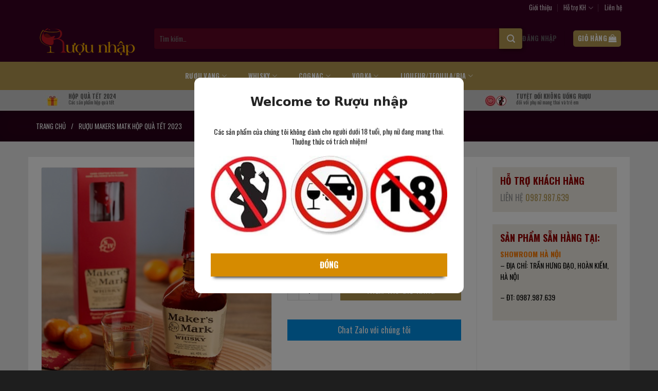

--- FILE ---
content_type: text/html; charset=UTF-8
request_url: https://ruounhap.com/ruou-makers-matk-hop-qua-tet-2023/
body_size: 45149
content:
<!DOCTYPE html>
<html lang="vi" prefix="og: https://ogp.me/ns#" class="loading-site no-js">

<head>
	<meta charset="UTF-8" />
	<link rel="profile" href="http://gmpg.org/xfn/11" />
	<link rel="pingback" href="https://ruounhap.com/xmlrpc.php" />

	<script>(function(html){html.className = html.className.replace(/\bno-js\b/,'js')})(document.documentElement);</script>
	<style>img:is([sizes="auto" i], [sizes^="auto," i]) { contain-intrinsic-size: 3000px 1500px }</style>
	<meta name="viewport" content="width=device-width, initial-scale=1" />
<!-- Tối ưu hóa công cụ tìm kiếm bởi Rank Math PRO - https://rankmath.com/ -->
<title>Rượu Makers Matk Hộp Quà Tết 2023 - Rượu Nhập: Wine &amp; Spirits</title>
<meta name="description" content="Rượu Makers Matk Hộp Quà Tết 2023 được sản xuất từ năm 1953 ở gần Loretto, Kentucky, từ gia đình nấu rượu Samuels với số lượng tương đối nhỏ"/>
<meta name="robots" content="follow, index, max-snippet:-1, max-video-preview:-1, max-image-preview:large"/>
<link rel="canonical" href="https://ruounhap.com/ruou-makers-matk-hop-qua-tet-2023/" />
<meta property="og:locale" content="vi_VN" />
<meta property="og:type" content="product" />
<meta property="og:title" content="Rượu Makers Matk Hộp Quà Tết 2023 - Rượu Nhập: Wine &amp; Spirits" />
<meta property="og:description" content="Rượu Makers Matk Hộp Quà Tết 2023 được sản xuất từ năm 1953 ở gần Loretto, Kentucky, từ gia đình nấu rượu Samuels với số lượng tương đối nhỏ" />
<meta property="og:url" content="https://ruounhap.com/ruou-makers-matk-hop-qua-tet-2023/" />
<meta property="og:site_name" content="Rượu Nhập: Wine &amp; Spirits" />
<meta property="og:updated_time" content="2023-03-15T23:58:18+07:00" />
<meta property="og:image" content="https://ruounhap.com/wp-content/uploads/2022/12/ruou-makers-matk-f23.jpg" />
<meta property="og:image:secure_url" content="https://ruounhap.com/wp-content/uploads/2022/12/ruou-makers-matk-f23.jpg" />
<meta property="og:image:width" content="600" />
<meta property="og:image:height" content="600" />
<meta property="og:image:alt" content="Rượu Makers Matk Hộp Quà Tết 2023" />
<meta property="og:image:type" content="image/jpeg" />
<meta property="product:price:amount" content="890000" />
<meta property="product:price:currency" content="VND" />
<meta property="product:availability" content="instock" />
<meta name="twitter:card" content="summary_large_image" />
<meta name="twitter:title" content="Rượu Makers Matk Hộp Quà Tết 2023 - Rượu Nhập: Wine &amp; Spirits" />
<meta name="twitter:description" content="Rượu Makers Matk Hộp Quà Tết 2023 được sản xuất từ năm 1953 ở gần Loretto, Kentucky, từ gia đình nấu rượu Samuels với số lượng tương đối nhỏ" />
<meta name="twitter:image" content="https://ruounhap.com/wp-content/uploads/2022/12/ruou-makers-matk-f23.jpg" />
<meta name="twitter:label1" content="Giá" />
<meta name="twitter:data1" content="890.000&#8363;" />
<meta name="twitter:label2" content="Tình trạng sẵn có" />
<meta name="twitter:data2" content="Còn hàng" />
<script type="application/ld+json" class="rank-math-schema-pro">{"@context":"https://schema.org","@graph":[{"@type":"Organization","@id":"https://ruounhap.com/#organization","name":"R\u01b0\u1ee3u Nh\u1eadp: Wine &amp; Spirits","url":"https://ruounhap.com","logo":{"@type":"ImageObject","@id":"https://ruounhap.com/#logo","url":"https://ruounhap.com/wp-content/uploads/2023/09/Logo-Ruou-Nhap-1.png","contentUrl":"https://ruounhap.com/wp-content/uploads/2023/09/Logo-Ruou-Nhap-1.png","caption":"R\u01b0\u1ee3u Nh\u1eadp: Wine &amp; Spirits","inLanguage":"vi","width":"500","height":"169"}},{"@type":"WebSite","@id":"https://ruounhap.com/#website","url":"https://ruounhap.com","name":"R\u01b0\u1ee3u Nh\u1eadp: Wine &amp; Spirits","publisher":{"@id":"https://ruounhap.com/#organization"},"inLanguage":"vi"},{"@type":"ImageObject","@id":"https://ruounhap.com/wp-content/uploads/2022/12/ruou-makers-matk-f23.jpg","url":"https://ruounhap.com/wp-content/uploads/2022/12/ruou-makers-matk-f23.jpg","width":"600","height":"600","caption":"R\u01b0\u1ee3u Makers Matk H\u1ed9p Qu\u00e0 T\u1ebft 2023","inLanguage":"vi"},{"@type":"BreadcrumbList","@id":"https://ruounhap.com/ruou-makers-matk-hop-qua-tet-2023/#breadcrumb","itemListElement":[{"@type":"ListItem","position":"1","item":{"@id":"https://ruounhap.com","name":"Trang ch\u1ee7"}},{"@type":"ListItem","position":"2","item":{"@id":"https://ruounhap.com/ruou-makers-matk-hop-qua-tet-2023/","name":"R\u01b0\u1ee3u Makers Matk H\u1ed9p Qu\u00e0 T\u1ebft 2023"}}]},{"@type":"ItemPage","@id":"https://ruounhap.com/ruou-makers-matk-hop-qua-tet-2023/#webpage","url":"https://ruounhap.com/ruou-makers-matk-hop-qua-tet-2023/","name":"R\u01b0\u1ee3u Makers Matk H\u1ed9p Qu\u00e0 T\u1ebft 2023 - R\u01b0\u1ee3u Nh\u1eadp: Wine &amp; Spirits","datePublished":"2022-12-19T02:08:37+07:00","dateModified":"2023-03-15T23:58:18+07:00","isPartOf":{"@id":"https://ruounhap.com/#website"},"primaryImageOfPage":{"@id":"https://ruounhap.com/wp-content/uploads/2022/12/ruou-makers-matk-f23.jpg"},"inLanguage":"vi","breadcrumb":{"@id":"https://ruounhap.com/ruou-makers-matk-hop-qua-tet-2023/#breadcrumb"}},{"@type":"Product","name":"R\u01b0\u1ee3u Makers Matk H\u1ed9p Qu\u00e0 T\u1ebft 2023 - R\u01b0\u1ee3u Nh\u1eadp: Wine &amp; Spirits","description":"R\u01b0\u1ee3u Makers Matk H\u1ed9p Qu\u00e0 T\u1ebft 2023 \u0111\u01b0\u1ee3c s\u1ea3n xu\u1ea5t t\u1eeb n\u0103m 1953 \u1edf g\u1ea7n Loretto, Kentucky, t\u1eeb gia \u0111\u00ecnh n\u1ea5u r\u01b0\u1ee3u Samuels v\u1edbi s\u1ed1 l\u01b0\u1ee3ng t\u01b0\u01a1ng \u0111\u1ed1i nh\u1ecf","category":"WHISKY","mainEntityOfPage":{"@id":"https://ruounhap.com/ruou-makers-matk-hop-qua-tet-2023/#webpage"},"image":[{"@type":"ImageObject","url":"https://ruounhap.com/wp-content/uploads/2022/12/ruou-makers-matk-f23.jpg","height":"600","width":"600"}],"offers":{"@type":"Offer","price":"890000","priceCurrency":"VND","priceValidUntil":"2027-12-31","availability":"https://schema.org/InStock","itemCondition":"NewCondition","url":"https://ruounhap.com/ruou-makers-matk-hop-qua-tet-2023/","seller":{"@type":"Organization","@id":"https://ruounhap.com/","name":"R\u01b0\u1ee3u Nh\u1eadp: Wine &amp; Spirits","url":"https://ruounhap.com","logo":"https://ruounhap.com/wp-content/uploads/2023/09/Logo-Ruou-Nhap-1.png"}},"@id":"https://ruounhap.com/ruou-makers-matk-hop-qua-tet-2023/#richSnippet"}]}</script>
<!-- /Plugin SEO WordPress Rank Math -->

<link rel='dns-prefetch' href='//cdn.jsdelivr.net' />
<link rel='dns-prefetch' href='//use.fontawesome.com' />
<link rel='dns-prefetch' href='//fonts.googleapis.com' />
<link href='https://fonts.gstatic.com' crossorigin rel='preconnect' />
<link rel='prefetch' href='https://ruounhap.com/wp-content/themes/flatsome/assets/js/flatsome.js?ver=f2c57559524d9813afd4' />
<link rel='prefetch' href='https://ruounhap.com/wp-content/themes/flatsome/assets/js/chunk.slider.js?ver=3.17.1.1' />
<link rel='prefetch' href='https://ruounhap.com/wp-content/themes/flatsome/assets/js/chunk.popups.js?ver=3.17.1.1' />
<link rel='prefetch' href='https://ruounhap.com/wp-content/themes/flatsome/assets/js/chunk.tooltips.js?ver=3.17.1.1' />
<link rel='prefetch' href='https://ruounhap.com/wp-content/themes/flatsome/assets/js/woocommerce.js?ver=1a392523165907adee6a' />
<link rel="alternate" type="application/rss+xml" title="Dòng thông tin Rượu Nhập: Wine &amp; Spirits &raquo;" href="https://ruounhap.com/feed/" />
<link rel="alternate" type="application/rss+xml" title="Rượu Nhập: Wine &amp; Spirits &raquo; Dòng bình luận" href="https://ruounhap.com/comments/feed/" />
<script type="text/javascript">
/* <![CDATA[ */
window._wpemojiSettings = {"baseUrl":"https:\/\/s.w.org\/images\/core\/emoji\/16.0.1\/72x72\/","ext":".png","svgUrl":"https:\/\/s.w.org\/images\/core\/emoji\/16.0.1\/svg\/","svgExt":".svg","source":{"concatemoji":"https:\/\/ruounhap.com\/wp-includes\/js\/wp-emoji-release.min.js?ver=6.8.2"}};
/*! This file is auto-generated */
!function(s,n){var o,i,e;function c(e){try{var t={supportTests:e,timestamp:(new Date).valueOf()};sessionStorage.setItem(o,JSON.stringify(t))}catch(e){}}function p(e,t,n){e.clearRect(0,0,e.canvas.width,e.canvas.height),e.fillText(t,0,0);var t=new Uint32Array(e.getImageData(0,0,e.canvas.width,e.canvas.height).data),a=(e.clearRect(0,0,e.canvas.width,e.canvas.height),e.fillText(n,0,0),new Uint32Array(e.getImageData(0,0,e.canvas.width,e.canvas.height).data));return t.every(function(e,t){return e===a[t]})}function u(e,t){e.clearRect(0,0,e.canvas.width,e.canvas.height),e.fillText(t,0,0);for(var n=e.getImageData(16,16,1,1),a=0;a<n.data.length;a++)if(0!==n.data[a])return!1;return!0}function f(e,t,n,a){switch(t){case"flag":return n(e,"\ud83c\udff3\ufe0f\u200d\u26a7\ufe0f","\ud83c\udff3\ufe0f\u200b\u26a7\ufe0f")?!1:!n(e,"\ud83c\udde8\ud83c\uddf6","\ud83c\udde8\u200b\ud83c\uddf6")&&!n(e,"\ud83c\udff4\udb40\udc67\udb40\udc62\udb40\udc65\udb40\udc6e\udb40\udc67\udb40\udc7f","\ud83c\udff4\u200b\udb40\udc67\u200b\udb40\udc62\u200b\udb40\udc65\u200b\udb40\udc6e\u200b\udb40\udc67\u200b\udb40\udc7f");case"emoji":return!a(e,"\ud83e\udedf")}return!1}function g(e,t,n,a){var r="undefined"!=typeof WorkerGlobalScope&&self instanceof WorkerGlobalScope?new OffscreenCanvas(300,150):s.createElement("canvas"),o=r.getContext("2d",{willReadFrequently:!0}),i=(o.textBaseline="top",o.font="600 32px Arial",{});return e.forEach(function(e){i[e]=t(o,e,n,a)}),i}function t(e){var t=s.createElement("script");t.src=e,t.defer=!0,s.head.appendChild(t)}"undefined"!=typeof Promise&&(o="wpEmojiSettingsSupports",i=["flag","emoji"],n.supports={everything:!0,everythingExceptFlag:!0},e=new Promise(function(e){s.addEventListener("DOMContentLoaded",e,{once:!0})}),new Promise(function(t){var n=function(){try{var e=JSON.parse(sessionStorage.getItem(o));if("object"==typeof e&&"number"==typeof e.timestamp&&(new Date).valueOf()<e.timestamp+604800&&"object"==typeof e.supportTests)return e.supportTests}catch(e){}return null}();if(!n){if("undefined"!=typeof Worker&&"undefined"!=typeof OffscreenCanvas&&"undefined"!=typeof URL&&URL.createObjectURL&&"undefined"!=typeof Blob)try{var e="postMessage("+g.toString()+"("+[JSON.stringify(i),f.toString(),p.toString(),u.toString()].join(",")+"));",a=new Blob([e],{type:"text/javascript"}),r=new Worker(URL.createObjectURL(a),{name:"wpTestEmojiSupports"});return void(r.onmessage=function(e){c(n=e.data),r.terminate(),t(n)})}catch(e){}c(n=g(i,f,p,u))}t(n)}).then(function(e){for(var t in e)n.supports[t]=e[t],n.supports.everything=n.supports.everything&&n.supports[t],"flag"!==t&&(n.supports.everythingExceptFlag=n.supports.everythingExceptFlag&&n.supports[t]);n.supports.everythingExceptFlag=n.supports.everythingExceptFlag&&!n.supports.flag,n.DOMReady=!1,n.readyCallback=function(){n.DOMReady=!0}}).then(function(){return e}).then(function(){var e;n.supports.everything||(n.readyCallback(),(e=n.source||{}).concatemoji?t(e.concatemoji):e.wpemoji&&e.twemoji&&(t(e.twemoji),t(e.wpemoji)))}))}((window,document),window._wpemojiSettings);
/* ]]> */
</script>
<link rel='stylesheet' id='menu-icons-extra-css' href='https://ruounhap.com/wp-content/plugins/menu-icons/css/extra.min.css?ver=0.13.19' type='text/css' media='all' />
<style id='wp-emoji-styles-inline-css' type='text/css'>

	img.wp-smiley, img.emoji {
		display: inline !important;
		border: none !important;
		box-shadow: none !important;
		height: 1em !important;
		width: 1em !important;
		margin: 0 0.07em !important;
		vertical-align: -0.1em !important;
		background: none !important;
		padding: 0 !important;
	}
</style>
<style id='wp-block-library-inline-css' type='text/css'>
:root{--wp-admin-theme-color:#007cba;--wp-admin-theme-color--rgb:0,124,186;--wp-admin-theme-color-darker-10:#006ba1;--wp-admin-theme-color-darker-10--rgb:0,107,161;--wp-admin-theme-color-darker-20:#005a87;--wp-admin-theme-color-darker-20--rgb:0,90,135;--wp-admin-border-width-focus:2px;--wp-block-synced-color:#7a00df;--wp-block-synced-color--rgb:122,0,223;--wp-bound-block-color:var(--wp-block-synced-color)}@media (min-resolution:192dpi){:root{--wp-admin-border-width-focus:1.5px}}.wp-element-button{cursor:pointer}:root{--wp--preset--font-size--normal:16px;--wp--preset--font-size--huge:42px}:root .has-very-light-gray-background-color{background-color:#eee}:root .has-very-dark-gray-background-color{background-color:#313131}:root .has-very-light-gray-color{color:#eee}:root .has-very-dark-gray-color{color:#313131}:root .has-vivid-green-cyan-to-vivid-cyan-blue-gradient-background{background:linear-gradient(135deg,#00d084,#0693e3)}:root .has-purple-crush-gradient-background{background:linear-gradient(135deg,#34e2e4,#4721fb 50%,#ab1dfe)}:root .has-hazy-dawn-gradient-background{background:linear-gradient(135deg,#faaca8,#dad0ec)}:root .has-subdued-olive-gradient-background{background:linear-gradient(135deg,#fafae1,#67a671)}:root .has-atomic-cream-gradient-background{background:linear-gradient(135deg,#fdd79a,#004a59)}:root .has-nightshade-gradient-background{background:linear-gradient(135deg,#330968,#31cdcf)}:root .has-midnight-gradient-background{background:linear-gradient(135deg,#020381,#2874fc)}.has-regular-font-size{font-size:1em}.has-larger-font-size{font-size:2.625em}.has-normal-font-size{font-size:var(--wp--preset--font-size--normal)}.has-huge-font-size{font-size:var(--wp--preset--font-size--huge)}.has-text-align-center{text-align:center}.has-text-align-left{text-align:left}.has-text-align-right{text-align:right}#end-resizable-editor-section{display:none}.aligncenter{clear:both}.items-justified-left{justify-content:flex-start}.items-justified-center{justify-content:center}.items-justified-right{justify-content:flex-end}.items-justified-space-between{justify-content:space-between}.screen-reader-text{border:0;clip-path:inset(50%);height:1px;margin:-1px;overflow:hidden;padding:0;position:absolute;width:1px;word-wrap:normal!important}.screen-reader-text:focus{background-color:#ddd;clip-path:none;color:#444;display:block;font-size:1em;height:auto;left:5px;line-height:normal;padding:15px 23px 14px;text-decoration:none;top:5px;width:auto;z-index:100000}html :where(.has-border-color){border-style:solid}html :where([style*=border-top-color]){border-top-style:solid}html :where([style*=border-right-color]){border-right-style:solid}html :where([style*=border-bottom-color]){border-bottom-style:solid}html :where([style*=border-left-color]){border-left-style:solid}html :where([style*=border-width]){border-style:solid}html :where([style*=border-top-width]){border-top-style:solid}html :where([style*=border-right-width]){border-right-style:solid}html :where([style*=border-bottom-width]){border-bottom-style:solid}html :where([style*=border-left-width]){border-left-style:solid}html :where(img[class*=wp-image-]){height:auto;max-width:100%}:where(figure){margin:0 0 1em}html :where(.is-position-sticky){--wp-admin--admin-bar--position-offset:var(--wp-admin--admin-bar--height,0px)}@media screen and (max-width:600px){html :where(.is-position-sticky){--wp-admin--admin-bar--position-offset:0px}}
</style>
<style id='classic-theme-styles-inline-css' type='text/css'>
/*! This file is auto-generated */
.wp-block-button__link{color:#fff;background-color:#32373c;border-radius:9999px;box-shadow:none;text-decoration:none;padding:calc(.667em + 2px) calc(1.333em + 2px);font-size:1.125em}.wp-block-file__button{background:#32373c;color:#fff;text-decoration:none}
</style>
<link rel='stylesheet' id='photoswipe-css' href='https://ruounhap.com/wp-content/plugins/woocommerce/assets/css/photoswipe/photoswipe.min.css?ver=10.1.2' type='text/css' media='all' />
<link rel='stylesheet' id='photoswipe-default-skin-css' href='https://ruounhap.com/wp-content/plugins/woocommerce/assets/css/photoswipe/default-skin/default-skin.min.css?ver=10.1.2' type='text/css' media='all' />
<style id='woocommerce-inline-inline-css' type='text/css'>
.woocommerce form .form-row .required { visibility: visible; }
</style>
<link rel='stylesheet' id='brands-styles-css' href='https://ruounhap.com/wp-content/plugins/woocommerce/assets/css/brands.css?ver=10.1.2' type='text/css' media='all' />
<link rel='stylesheet' id='main-style-1-css' href='https://ruounhap.com/wp-content/themes/hoangvugroup/css/footer.css?ver=1769688125' type='text/css' media='all' />
<link rel='stylesheet' id='main-style-2-css' href='https://ruounhap.com/wp-content/themes/hoangvugroup/css/style.css?ver=1769688125' type='text/css' media='all' />
<link rel='stylesheet' id='pwb-styles-frontend-css' href='https://ruounhap.com/wp-content/plugins/perfect-woocommerce-brands/build/frontend/css/style.css?ver=3.6.0' type='text/css' media='all' />
<link rel='stylesheet' id='font-awesome-official-css' href='https://use.fontawesome.com/releases/v6.3.0/css/all.css' type='text/css' media='all' integrity="sha384-nYX0jQk7JxCp1jdj3j2QdJbEJaTvTlhexnpMjwIkYQLdk9ZE3/g8CBw87XP2N0pR" crossorigin="anonymous" />
<link rel='stylesheet' id='flatsome-main-css' href='https://ruounhap.com/wp-content/themes/flatsome/assets/css/flatsome.css?ver=3.17.1.1' type='text/css' media='all' />
<style id='flatsome-main-inline-css' type='text/css'>
@font-face {
				font-family: "fl-icons";
				font-display: block;
				src: url(https://ruounhap.com/wp-content/themes/flatsome/assets/css/icons/fl-icons.eot?v=3.17.1.1);
				src:
					url(https://ruounhap.com/wp-content/themes/flatsome/assets/css/icons/fl-icons.eot#iefix?v=3.17.1.1) format("embedded-opentype"),
					url(https://ruounhap.com/wp-content/themes/flatsome/assets/css/icons/fl-icons.woff2?v=3.17.1.1) format("woff2"),
					url(https://ruounhap.com/wp-content/themes/flatsome/assets/css/icons/fl-icons.ttf?v=3.17.1.1) format("truetype"),
					url(https://ruounhap.com/wp-content/themes/flatsome/assets/css/icons/fl-icons.woff?v=3.17.1.1) format("woff"),
					url(https://ruounhap.com/wp-content/themes/flatsome/assets/css/icons/fl-icons.svg?v=3.17.1.1#fl-icons) format("svg");
			}
</style>
<link rel='stylesheet' id='flatsome-shop-css' href='https://ruounhap.com/wp-content/themes/flatsome/assets/css/flatsome-shop.css?ver=3.17.1.1' type='text/css' media='all' />
<link rel='stylesheet' id='flatsome-style-css' href='https://ruounhap.com/wp-content/themes/hoangvugroup/style.css?ver=3.0' type='text/css' media='all' />
<link rel='stylesheet' id='flatsome-googlefonts-css' href='//fonts.googleapis.com/css?family=Oswald%3Aregular%2C700%2Cregular%2C700%7CDancing+Script%3Aregular%2Cregular&#038;display=swap&#038;ver=3.9' type='text/css' media='all' />
<link rel='stylesheet' id='font-awesome-official-v4shim-css' href='https://use.fontawesome.com/releases/v6.3.0/css/v4-shims.css' type='text/css' media='all' integrity="sha384-SQz6YOYE9rzJdPMcxCxNEmEuaYeT0ayZY/ZxArYWtTnvBwcfHI6rCwtgsOonZ+08" crossorigin="anonymous" />
<script type="text/javascript" src="https://ruounhap.com/wp-includes/js/jquery/jquery.min.js?ver=3.7.1" id="jquery-core-js"></script>
<script type="text/javascript" src="https://ruounhap.com/wp-includes/js/jquery/jquery-migrate.min.js?ver=3.4.1" id="jquery-migrate-js"></script>
<script type="text/javascript" src="https://ruounhap.com/wp-content/plugins/woocommerce/assets/js/jquery-blockui/jquery.blockUI.min.js?ver=2.7.0-wc.10.1.2" id="jquery-blockui-js" data-wp-strategy="defer"></script>
<script type="text/javascript" id="wc-add-to-cart-js-extra">
/* <![CDATA[ */
var wc_add_to_cart_params = {"ajax_url":"\/wp-admin\/admin-ajax.php","wc_ajax_url":"\/?wc-ajax=%%endpoint%%","i18n_view_cart":"Xem gi\u1ecf h\u00e0ng","cart_url":"https:\/\/ruounhap.com\/gio-hang\/","is_cart":"","cart_redirect_after_add":"no"};
/* ]]> */
</script>
<script type="text/javascript" src="https://ruounhap.com/wp-content/plugins/woocommerce/assets/js/frontend/add-to-cart.min.js?ver=10.1.2" id="wc-add-to-cart-js" defer="defer" data-wp-strategy="defer"></script>
<script type="text/javascript" src="https://ruounhap.com/wp-content/plugins/woocommerce/assets/js/photoswipe/photoswipe.min.js?ver=4.1.1-wc.10.1.2" id="photoswipe-js" defer="defer" data-wp-strategy="defer"></script>
<script type="text/javascript" src="https://ruounhap.com/wp-content/plugins/woocommerce/assets/js/photoswipe/photoswipe-ui-default.min.js?ver=4.1.1-wc.10.1.2" id="photoswipe-ui-default-js" defer="defer" data-wp-strategy="defer"></script>
<script type="text/javascript" id="wc-single-product-js-extra">
/* <![CDATA[ */
var wc_single_product_params = {"i18n_required_rating_text":"Vui l\u00f2ng ch\u1ecdn m\u1ed9t m\u1ee9c \u0111\u00e1nh gi\u00e1","i18n_rating_options":["1 tr\u00ean 5 sao","2 tr\u00ean 5 sao","3 tr\u00ean 5 sao","4 tr\u00ean 5 sao","5 tr\u00ean 5 sao"],"i18n_product_gallery_trigger_text":"Xem th\u01b0 vi\u1ec7n \u1ea3nh to\u00e0n m\u00e0n h\u00ecnh","review_rating_required":"yes","flexslider":{"rtl":false,"animation":"slide","smoothHeight":true,"directionNav":false,"controlNav":"thumbnails","slideshow":false,"animationSpeed":500,"animationLoop":false,"allowOneSlide":false},"zoom_enabled":"","zoom_options":[],"photoswipe_enabled":"1","photoswipe_options":{"shareEl":false,"closeOnScroll":false,"history":false,"hideAnimationDuration":0,"showAnimationDuration":0},"flexslider_enabled":""};
/* ]]> */
</script>
<script type="text/javascript" src="https://ruounhap.com/wp-content/plugins/woocommerce/assets/js/frontend/single-product.min.js?ver=10.1.2" id="wc-single-product-js" defer="defer" data-wp-strategy="defer"></script>
<script type="text/javascript" src="https://ruounhap.com/wp-content/plugins/woocommerce/assets/js/js-cookie/js.cookie.min.js?ver=2.1.4-wc.10.1.2" id="js-cookie-js" data-wp-strategy="defer"></script>
<link rel="https://api.w.org/" href="https://ruounhap.com/wp-json/" /><link rel="alternate" title="JSON" type="application/json" href="https://ruounhap.com/wp-json/wp/v2/product/2036" /><link rel="EditURI" type="application/rsd+xml" title="RSD" href="https://ruounhap.com/xmlrpc.php?rsd" />
<meta name="generator" content="WordPress 6.8.2" />
<link rel='shortlink' href='https://ruounhap.com/?p=2036' />
<link rel="alternate" title="oNhúng (JSON)" type="application/json+oembed" href="https://ruounhap.com/wp-json/oembed/1.0/embed?url=https%3A%2F%2Fruounhap.com%2Fruou-makers-matk-hop-qua-tet-2023%2F" />
<link rel="alternate" title="oNhúng (XML)" type="text/xml+oembed" href="https://ruounhap.com/wp-json/oembed/1.0/embed?url=https%3A%2F%2Fruounhap.com%2Fruou-makers-matk-hop-qua-tet-2023%2F&#038;format=xml" />
<!-- start Simple Custom CSS and JS -->
<script type="text/javascript">
 

 jQuery(document).ready(function($) {
    $('.nav-dropdown-default').addClass('nav-dropdown-full');
});</script>
<!-- end Simple Custom CSS and JS -->
        <script>
        jQuery(document).ready(function($) {
    $('.sub-menu nav-dropdown').addClass('nav-dropdown-full');
});
        </script>
    <style>.bg{opacity: 0; transition: opacity 1s; -webkit-transition: opacity 1s;} .bg-loaded{opacity: 1;}</style>	<noscript><style>.woocommerce-product-gallery{ opacity: 1 !important; }</style></noscript>
	<link rel="icon" href="https://ruounhap.com/wp-content/uploads/2025/10/cropped-Logo-Ruou-Nhap-1-32x32.png" sizes="32x32" />
<link rel="icon" href="https://ruounhap.com/wp-content/uploads/2025/10/cropped-Logo-Ruou-Nhap-1-192x192.png" sizes="192x192" />
<link rel="apple-touch-icon" href="https://ruounhap.com/wp-content/uploads/2025/10/cropped-Logo-Ruou-Nhap-1-180x180.png" />
<meta name="msapplication-TileImage" content="https://ruounhap.com/wp-content/uploads/2025/10/cropped-Logo-Ruou-Nhap-1-270x270.png" />
<style id="custom-css" type="text/css">:root {--primary-color: #b39851;}.container-width, .full-width .ubermenu-nav, .container, .row{max-width: 1170px}.row.row-collapse{max-width: 1140px}.row.row-small{max-width: 1162.5px}.row.row-large{max-width: 1200px}.header-main{height: 90px}#logo img{max-height: 90px}#logo{width:200px;}.header-bottom{min-height: 55px}.header-top{min-height: 30px}.transparent .header-main{height: 90px}.transparent #logo img{max-height: 90px}.has-transparent + .page-title:first-of-type,.has-transparent + #main > .page-title,.has-transparent + #main > div > .page-title,.has-transparent + #main .page-header-wrapper:first-of-type .page-title{padding-top: 170px;}.header.show-on-scroll,.stuck .header-main{height:70px!important}.stuck #logo img{max-height: 70px!important}.search-form{ width: 100%;}.header-bg-color {background-color: #390023}.header-bottom {background-color: #b39851}.top-bar-nav > li > a{line-height: 16px }.stuck .header-main .nav > li > a{line-height: 50px }.header-bottom-nav > li > a{line-height: 16px }@media (max-width: 549px) {.header-main{height: 70px}#logo img{max-height: 70px}}.nav-dropdown{font-size:100%}.header-top{background-color:#390023!important;}/* Color */.accordion-title.active, .has-icon-bg .icon .icon-inner,.logo a, .primary.is-underline, .primary.is-link, .badge-outline .badge-inner, .nav-outline > li.active> a,.nav-outline >li.active > a, .cart-icon strong,[data-color='primary'], .is-outline.primary{color: #b39851;}/* Color !important */[data-text-color="primary"]{color: #b39851!important;}/* Background Color */[data-text-bg="primary"]{background-color: #b39851;}/* Background */.scroll-to-bullets a,.featured-title, .label-new.menu-item > a:after, .nav-pagination > li > .current,.nav-pagination > li > span:hover,.nav-pagination > li > a:hover,.has-hover:hover .badge-outline .badge-inner,button[type="submit"], .button.wc-forward:not(.checkout):not(.checkout-button), .button.submit-button, .button.primary:not(.is-outline),.featured-table .title,.is-outline:hover, .has-icon:hover .icon-label,.nav-dropdown-bold .nav-column li > a:hover, .nav-dropdown.nav-dropdown-bold > li > a:hover, .nav-dropdown-bold.dark .nav-column li > a:hover, .nav-dropdown.nav-dropdown-bold.dark > li > a:hover, .header-vertical-menu__opener ,.is-outline:hover, .tagcloud a:hover,.grid-tools a, input[type='submit']:not(.is-form), .box-badge:hover .box-text, input.button.alt,.nav-box > li > a:hover,.nav-box > li.active > a,.nav-pills > li.active > a ,.current-dropdown .cart-icon strong, .cart-icon:hover strong, .nav-line-bottom > li > a:before, .nav-line-grow > li > a:before, .nav-line > li > a:before,.banner, .header-top, .slider-nav-circle .flickity-prev-next-button:hover svg, .slider-nav-circle .flickity-prev-next-button:hover .arrow, .primary.is-outline:hover, .button.primary:not(.is-outline), input[type='submit'].primary, input[type='submit'].primary, input[type='reset'].button, input[type='button'].primary, .badge-inner{background-color: #b39851;}/* Border */.nav-vertical.nav-tabs > li.active > a,.scroll-to-bullets a.active,.nav-pagination > li > .current,.nav-pagination > li > span:hover,.nav-pagination > li > a:hover,.has-hover:hover .badge-outline .badge-inner,.accordion-title.active,.featured-table,.is-outline:hover, .tagcloud a:hover,blockquote, .has-border, .cart-icon strong:after,.cart-icon strong,.blockUI:before, .processing:before,.loading-spin, .slider-nav-circle .flickity-prev-next-button:hover svg, .slider-nav-circle .flickity-prev-next-button:hover .arrow, .primary.is-outline:hover{border-color: #b39851}.nav-tabs > li.active > a{border-top-color: #b39851}.widget_shopping_cart_content .blockUI.blockOverlay:before { border-left-color: #b39851 }.woocommerce-checkout-review-order .blockUI.blockOverlay:before { border-left-color: #b39851 }/* Fill */.slider .flickity-prev-next-button:hover svg,.slider .flickity-prev-next-button:hover .arrow{fill: #b39851;}/* Focus */.primary:focus-visible, .submit-button:focus-visible, button[type="submit"]:focus-visible { outline-color: #b39851!important; }body{font-size: 100%;}@media screen and (max-width: 549px){body{font-size: 100%;}}body{font-family: Oswald, sans-serif;}body {font-weight: 400;font-style: normal;}.nav > li > a {font-family: Oswald, sans-serif;}.mobile-sidebar-levels-2 .nav > li > ul > li > a {font-family: Oswald, sans-serif;}.nav > li > a,.mobile-sidebar-levels-2 .nav > li > ul > li > a {font-weight: 700;font-style: normal;}h1,h2,h3,h4,h5,h6,.heading-font, .off-canvas-center .nav-sidebar.nav-vertical > li > a{font-family: Oswald, sans-serif;}h1,h2,h3,h4,h5,h6,.heading-font,.banner h1,.banner h2 {font-weight: 700;font-style: normal;}.alt-font{font-family: "Dancing Script", sans-serif;}.alt-font {font-weight: 400!important;font-style: normal!important;}.header:not(.transparent) .header-bottom-nav.nav > li > a{color: #ffffff;}@media screen and (min-width: 550px){.products .box-vertical .box-image{min-width: 247px!important;width: 247px!important;}}.absolute-footer, html{background-color: #1e1e1e}.nav-vertical-fly-out > li + li {border-top-width: 1px; border-top-style: solid;}/* Custom CSS */.header-bottom-nav .sub-menu .sub-menu li a {font-size: 13px !important;font-weight: 400 !important;}.nav-dropdown .menu-item-has-children>a, .nav-dropdown .nav-dropdown-col>a, .nav-dropdown .title>a {color: #000;font-size: .8em;font-weight: bolder;text-transform: uppercase;border-bottom: 1px solid #ececec !important;}.nav-dropdown-default .nav-column li>a, .nav-dropdown.nav-dropdown-default>li>a {border-right: 1px solid #ececec !important;margin: 0 10px;padding-left: 20px !important;;padding-right: 0;}h1, h2, h3, h4, h5, h6, .heading-font, .off-canvas-center .nav-sidebar.nav-vertical > li > a { font-family: -apple-system, system-ui, BlinkMacSystemFont, "Segoe UI", Roboto,"Helvetica Neue", Arial, sans-serif !important;font-weight:400px;}.label-new.menu-item > a:after{content:"New";}.label-hot.menu-item > a:after{content:"Hot";}.label-sale.menu-item > a:after{content:"Sale";}.label-popular.menu-item > a:after{content:"Popular";}</style>		<style type="text/css" id="wp-custom-css">
			form.cart{
	display:flex;
}
.form.cart button{
	margin-bottom:0;
}
.header-nav>.menu-item>.sub-menu::before {
  content: "";
  width: 1000%;
  height: 100%;
  position: absolute;
  top: 0px;
  left: -400%;
  background-color: #fff;
  z-index: -1;
}
.shop-page-title{
	background-color:#390023 !important;
/* 	font-family:Oswald, sans-serif; */
}
.shop-page-title .next-prev-thumbs {
	display:none;
}
.thongtinruou{
	padding-left:0px;
}
.thongtinruou ul li{
	list-style:none;
	margin-left:0px;
	display:flex;
	justify-content:space-between;
/* 	font-family:Oswald, sans-serif; */
	color:rgb(57, 0, 35);
	border-bottom: 1px dashed #ccc;
	padding-bottom:5px;
}
.lien-he-fb-zalo{
	display:flex;
	flex-direction:column;
	gap:10px;
}
.btn-zalo, .btn-fb{
    display: block;
    font-size: 16px;
    line-height: 23px;
    text-align: center;
    color: #fff;
    padding: 9px;
/*     font-family: Oswald; */
}
.btn-zalo{
	background-color:#008FE5;
}
.btn-fb{
	background-color:#3B5998;
	margin-bottom:10px
}
.btn-zalo:hover,.btn-fb:hover{
	color:#fff;
}
.breadcrumbs,.breadcrumbs a{
	color:#fff !important;
	font-weight:500;
}
.woocommerce-result-count{
	color:#fff;
}
.product-category.col.product{
	display:none;
}		</style>
		<style type="text/css">/** Mega Menu CSS: fs **/</style>
</head>

<body class="wp-singular product-template-default single single-product postid-2036 wp-theme-flatsome wp-child-theme-hoangvugroup theme-flatsome woocommerce woocommerce-page woocommerce-no-js lightbox nav-dropdown-has-arrow nav-dropdown-has-shadow nav-dropdown-has-border">

		
	<a class="skip-link screen-reader-text" href="#main">Skip to content</a>

	<div id="wrapper">

		
		<header id="header" class="header has-sticky sticky-jump">
			<div class="header-wrapper">
				<div id="top-bar" class="header-top hide-for-sticky nav-dark">
    <div class="flex-row container">
      <div class="flex-col hide-for-medium flex-left">
          <ul class="nav nav-left medium-nav-center nav-small  nav-divided">
                        </ul>
      </div>

      <div class="flex-col hide-for-medium flex-center">
          <ul class="nav nav-center nav-small  nav-divided">
                        </ul>
      </div>

      <div class="flex-col hide-for-medium flex-right">
         <ul class="nav top-bar-nav nav-right nav-small  nav-divided">
              <li id="menu-item-40" class="menu-item menu-item-type-post_type menu-item-object-page menu-item-40 menu-item-design-default"><a href="https://ruounhap.com/ruou-nhap/gioi-thieu/" class="nav-top-link">Giới thiệu</a></li>
<li id="menu-item-41" class="menu-item menu-item-type-custom menu-item-object-custom menu-item-has-children menu-item-41 menu-item-design-default has-dropdown"><a href="#" class="nav-top-link" aria-expanded="false" aria-haspopup="menu">Hỗ trợ KH<i class="icon-angle-down" ></i></a>
<ul class="sub-menu nav-dropdown nav-dropdown-default">
	<li id="menu-item-42" class="menu-item menu-item-type-post_type menu-item-object-page menu-item-42"><a href="https://ruounhap.com/dieu-khoan-su-dung/">Điều khoản sử dụng</a></li>
	<li id="menu-item-43" class="menu-item menu-item-type-post_type menu-item-object-page menu-item-43"><a href="https://ruounhap.com/chinh-sach-bao-mat-2/">Chính sách bảo mật</a></li>
</ul>
</li>
<li id="menu-item-39" class="menu-item menu-item-type-post_type menu-item-object-page menu-item-39 menu-item-design-default"><a href="https://ruounhap.com/lien-he/" class="nav-top-link">Liên hệ</a></li>
          </ul>
      </div>

            <div class="flex-col show-for-medium flex-grow">
          <ul class="nav nav-center nav-small mobile-nav  nav-divided">
              <li class="menu-item menu-item-type-post_type menu-item-object-page menu-item-40 menu-item-design-default"><a href="https://ruounhap.com/ruou-nhap/gioi-thieu/" class="nav-top-link">Giới thiệu</a></li>
<li class="menu-item menu-item-type-custom menu-item-object-custom menu-item-has-children menu-item-41 menu-item-design-default has-dropdown"><a href="#" class="nav-top-link" aria-expanded="false" aria-haspopup="menu">Hỗ trợ KH<i class="icon-angle-down" ></i></a>
<ul class="sub-menu nav-dropdown nav-dropdown-default">
	<li class="menu-item menu-item-type-post_type menu-item-object-page menu-item-42"><a href="https://ruounhap.com/dieu-khoan-su-dung/">Điều khoản sử dụng</a></li>
	<li class="menu-item menu-item-type-post_type menu-item-object-page menu-item-43"><a href="https://ruounhap.com/chinh-sach-bao-mat-2/">Chính sách bảo mật</a></li>
</ul>
</li>
<li class="menu-item menu-item-type-post_type menu-item-object-page menu-item-39 menu-item-design-default"><a href="https://ruounhap.com/lien-he/" class="nav-top-link">Liên hệ</a></li>
          </ul>
      </div>
      
    </div>
</div>
<div id="masthead" class="header-main hide-for-sticky">
      <div class="header-inner flex-row container logo-left medium-logo-center" role="navigation">

          <!-- Logo -->
          <div id="logo" class="flex-col logo">
            
<!-- Header logo -->
<a href="https://ruounhap.com/" title="Rượu Nhập: Wine &amp; Spirits - Rượu Nhập: Wine &amp; Spirits" rel="home">
		<img width="500" height="169" src="https://ruounhap.com/wp-content/uploads/2025/10/Logo-Ruou-Nhap-1.png" class="header_logo header-logo" alt="Rượu Nhập: Wine &amp; Spirits"/><img  width="500" height="169" src="https://ruounhap.com/wp-content/uploads/2025/10/Logo-Ruou-Nhap-1.png" class="header-logo-dark" alt="Rượu Nhập: Wine &amp; Spirits"/></a>
          </div>

          <!-- Mobile Left Elements -->
          <div class="flex-col show-for-medium flex-left">
            <ul class="mobile-nav nav nav-left ">
              <li class="nav-icon has-icon">
  		<a href="#" data-open="#main-menu" data-pos="left" data-bg="main-menu-overlay" data-color="" class="is-small" aria-label="Menu" aria-controls="main-menu" aria-expanded="false">

		  <i class="icon-menu" ></i>
		  		</a>
	</li>
            </ul>
          </div>

          <!-- Left Elements -->
          <div class="flex-col hide-for-medium flex-left
            flex-grow">
            <ul class="header-nav header-nav-main nav nav-left  nav-uppercase" >
              <li class="header-search-form search-form html relative has-icon">
	<div class="header-search-form-wrapper">
		<div class="searchform-wrapper ux-search-box relative is-normal"><form role="search" method="get" class="searchform" action="https://ruounhap.com/">
	<div class="flex-row relative">
						<div class="flex-col flex-grow">
			<label class="screen-reader-text" for="woocommerce-product-search-field-0">Tìm kiếm:</label>
			<input type="search" id="woocommerce-product-search-field-0" class="search-field mb-0" placeholder="Tìm kiếm&hellip;" value="" name="s" />
			<input type="hidden" name="post_type" value="product" />
					</div>
		<div class="flex-col">
			<button type="submit" value="Tìm kiếm" class="ux-search-submit submit-button secondary button  icon mb-0" aria-label="Submit">
				<i class="icon-search" ></i>			</button>
		</div>
	</div>
	<div class="live-search-results text-left z-top"></div>
</form>
</div>	</div>
</li>
            </ul>
          </div>

          <!-- Right Elements -->
          <div class="flex-col hide-for-medium flex-right">
            <ul class="header-nav header-nav-main nav nav-right  nav-uppercase">
              <li class="account-item has-icon
    "
>

<a href="https://ruounhap.com/tai-khoan/"
    class="nav-top-link nav-top-not-logged-in "
    data-open="#login-form-popup"  >
    <span>
    Đăng nhập      </span>
  
</a>



</li>
<li class="header-divider"></li><li class="cart-item has-icon has-dropdown">
<div class="header-button">
<a href="https://ruounhap.com/gio-hang/" title="Giỏ hàng" class="header-cart-link icon primary button round is-small">


<span class="header-cart-title">
   Giỏ hàng     </span>

    <i class="icon-shopping-bag"
    data-icon-label="0">
  </i>
  </a>
</div>
 <ul class="nav-dropdown nav-dropdown-default">
    <li class="html widget_shopping_cart">
      <div class="widget_shopping_cart_content">
        

	<p class="woocommerce-mini-cart__empty-message">Chưa có sản phẩm trong giỏ hàng.</p>


      </div>
    </li>
     </ul>

</li>
            </ul>
          </div>

          <!-- Mobile Right Elements -->
          <div class="flex-col show-for-medium flex-right">
            <ul class="mobile-nav nav nav-right ">
              <li class="cart-item has-icon">

<div class="header-button">      <a href="https://ruounhap.com/gio-hang/" class="header-cart-link off-canvas-toggle nav-top-link icon primary button round is-small" data-open="#cart-popup" data-class="off-canvas-cart" title="Giỏ hàng" data-pos="right">
  
    <i class="icon-shopping-bag"
    data-icon-label="0">
  </i>
  </a>
</div>

  <!-- Cart Sidebar Popup -->
  <div id="cart-popup" class="mfp-hide widget_shopping_cart">
  <div class="cart-popup-inner inner-padding">
      <div class="cart-popup-title text-center">
          <h4 class="uppercase">Giỏ hàng</h4>
          <div class="is-divider"></div>
      </div>
      <div class="widget_shopping_cart_content">
          

	<p class="woocommerce-mini-cart__empty-message">Chưa có sản phẩm trong giỏ hàng.</p>


      </div>
             <div class="cart-sidebar-content relative"></div>  </div>
  </div>

</li>
            </ul>
          </div>

      </div>

            <div class="container"><div class="top-divider full-width"></div></div>
      </div>
<div id="wide-nav" class="header-bottom wide-nav flex-has-center hide-for-medium">
    <div class="flex-row container">

            
                        <div class="flex-col hide-for-medium flex-center">
                <ul class="nav header-nav header-bottom-nav nav-center  nav-spacing-large nav-uppercase">
                    <li id="menu-item-49" class="menu-item menu-item-type-taxonomy menu-item-object-product_cat menu-item-has-children menu-item-49 menu-item-design-default has-dropdown"><a href="https://ruounhap.com/ruou-vang/" class="nav-top-link" aria-expanded="false" aria-haspopup="menu">Rượu vang<i class="icon-angle-down" ></i></a>
<ul class="sub-menu nav-dropdown nav-dropdown-default">
	<li id="menu-item-1810" class="menu-item menu-item-type-taxonomy menu-item-object-product_cat menu-item-has-children menu-item-1810 nav-dropdown-col"><a href="https://ruounhap.com/loai-vang/">LOẠI VANG</a>
	<ul class="sub-menu nav-column nav-dropdown-default">
		<li id="menu-item-1811" class="menu-item menu-item-type-taxonomy menu-item-object-product_cat menu-item-1811"><a href="https://ruounhap.com/champagne/">CHAMPAGNE</a></li>
		<li id="menu-item-1812" class="menu-item menu-item-type-taxonomy menu-item-object-product_cat menu-item-1812"><a href="https://ruounhap.com/vang-bich/">VANG BỊCH</a></li>
		<li id="menu-item-1813" class="menu-item menu-item-type-taxonomy menu-item-object-product_cat menu-item-1813"><a href="https://ruounhap.com/vang-do/">VANG ĐỎ</a></li>
		<li id="menu-item-1814" class="menu-item menu-item-type-taxonomy menu-item-object-product_cat menu-item-1814"><a href="https://ruounhap.com/vang-hong/">VANG HỒNG</a></li>
		<li id="menu-item-1815" class="menu-item menu-item-type-taxonomy menu-item-object-product_cat menu-item-1815"><a href="https://ruounhap.com/vang-ngot/">VANG NGỌT</a></li>
		<li id="menu-item-1816" class="menu-item menu-item-type-taxonomy menu-item-object-product_cat menu-item-1816"><a href="https://ruounhap.com/vang-no-saprkling/">VANG NỔ/SAPRKLING</a></li>
		<li id="menu-item-1817" class="menu-item menu-item-type-taxonomy menu-item-object-product_cat menu-item-1817"><a href="https://ruounhap.com/vang-trang/">VANG TRẮNG</a></li>
	</ul>
</li>
	<li id="menu-item-1818" class="menu-item menu-item-type-taxonomy menu-item-object-product_cat menu-item-has-children menu-item-1818 nav-dropdown-col"><a href="https://ruounhap.com/xuat-xu-vang/">XUẤT XỨ VANG</a>
	<ul class="sub-menu nav-column nav-dropdown-default">
		<li id="menu-item-1820" class="menu-item menu-item-type-taxonomy menu-item-object-product_cat menu-item-1820"><a href="https://ruounhap.com/vang-y/">VANG Ý</a></li>
		<li id="menu-item-1827" class="menu-item menu-item-type-taxonomy menu-item-object-product_cat menu-item-1827"><a href="https://ruounhap.com/vang-phap/">VANG PHÁP</a></li>
		<li id="menu-item-1823" class="menu-item menu-item-type-taxonomy menu-item-object-product_cat menu-item-1823"><a href="https://ruounhap.com/vang-chile/">VANG CHILE</a></li>
		<li id="menu-item-1828" class="menu-item menu-item-type-taxonomy menu-item-object-product_cat menu-item-1828"><a href="https://ruounhap.com/vang-tay-ban-nha/">VANG TÂY BAN NHA</a></li>
		<li id="menu-item-1821" class="menu-item menu-item-type-taxonomy menu-item-object-product_cat menu-item-1821"><a href="https://ruounhap.com/vang-argentina/">VANG ARGENTINA</a></li>
		<li id="menu-item-1819" class="menu-item menu-item-type-taxonomy menu-item-object-product_cat menu-item-1819"><a href="https://ruounhap.com/vang-uc/">VANG ÚC</a></li>
		<li id="menu-item-1829" class="menu-item menu-item-type-taxonomy menu-item-object-product_cat menu-item-1829"><a href="https://ruounhap.com/vang-my/">VANG MỸ</a></li>
		<li id="menu-item-1826" class="menu-item menu-item-type-taxonomy menu-item-object-product_cat menu-item-1826"><a href="https://ruounhap.com/vang-new-zealand/">VANG NEW ZEALAND</a></li>
		<li id="menu-item-1825" class="menu-item menu-item-type-taxonomy menu-item-object-product_cat menu-item-1825"><a href="https://ruounhap.com/vang-nam-phi/">VANG NAM PHI</a></li>
		<li id="menu-item-1822" class="menu-item menu-item-type-taxonomy menu-item-object-product_cat menu-item-1822"><a href="https://ruounhap.com/vang-bo-dao-nha/">VANG BỒ ĐÀO NHA</a></li>
		<li id="menu-item-1824" class="menu-item menu-item-type-taxonomy menu-item-object-product_cat menu-item-1824"><a href="https://ruounhap.com/vang-duc/">VANG ĐỨC</a></li>
	</ul>
</li>
	<li id="menu-item-1830" class="menu-item menu-item-type-taxonomy menu-item-object-product_cat menu-item-has-children menu-item-1830 nav-dropdown-col"><a href="https://ruounhap.com/vung-lam-vang/">VÙNG LÀM VANG</a>
	<ul class="sub-menu nav-column nav-dropdown-default">
		<li id="menu-item-1832" class="menu-item menu-item-type-taxonomy menu-item-object-product_cat menu-item-1832"><a href="https://ruounhap.com/bordeaux/">BORDEAUX</a></li>
		<li id="menu-item-1833" class="menu-item menu-item-type-taxonomy menu-item-object-product_cat menu-item-1833"><a href="https://ruounhap.com/burgundy/">BURGUNDY</a></li>
		<li id="menu-item-1840" class="menu-item menu-item-type-taxonomy menu-item-object-product_cat menu-item-1840"><a href="https://ruounhap.com/tuscany/">TUSCANY</a></li>
		<li id="menu-item-1837" class="menu-item menu-item-type-taxonomy menu-item-object-product_cat menu-item-1837"><a href="https://ruounhap.com/napa-valley/">NAPA VALLEY</a></li>
		<li id="menu-item-1834" class="menu-item menu-item-type-taxonomy menu-item-object-product_cat menu-item-1834"><a href="https://ruounhap.com/colchagua-valley/">COLCHAGUA VALLEY</a></li>
		<li id="menu-item-1835" class="menu-item menu-item-type-taxonomy menu-item-object-product_cat menu-item-1835"><a href="https://ruounhap.com/marlborough/">MARLBOROUGH</a></li>
		<li id="menu-item-1836" class="menu-item menu-item-type-taxonomy menu-item-object-product_cat menu-item-1836"><a href="https://ruounhap.com/mendoza/">MENDOZA</a></li>
		<li id="menu-item-1839" class="menu-item menu-item-type-taxonomy menu-item-object-product_cat menu-item-1839"><a href="https://ruounhap.com/rioja/">RIOJA</a></li>
		<li id="menu-item-1838" class="menu-item menu-item-type-taxonomy menu-item-object-product_cat menu-item-1838"><a href="https://ruounhap.com/puglia/">PUGLIA</a></li>
	</ul>
</li>
	<li id="menu-item-1783" class="menu-item menu-item-type-taxonomy menu-item-object-product_cat menu-item-has-children menu-item-1783 nav-dropdown-col"><a href="https://ruounhap.com/giong-nho/">GIỐNG NHO</a>
	<ul class="sub-menu nav-column nav-dropdown-default">
		<li id="menu-item-1784" class="menu-item menu-item-type-taxonomy menu-item-object-product_cat menu-item-1784"><a href="https://ruounhap.com/cabernet-sauvignon/">CABERNET SAUVIGNON</a></li>
		<li id="menu-item-1785" class="menu-item menu-item-type-taxonomy menu-item-object-product_cat menu-item-1785"><a href="https://ruounhap.com/carmenere/">CARMENERE</a></li>
		<li id="menu-item-1786" class="menu-item menu-item-type-taxonomy menu-item-object-product_cat menu-item-1786"><a href="https://ruounhap.com/chardonnay/">CHARDONNAY</a></li>
		<li id="menu-item-1787" class="menu-item menu-item-type-taxonomy menu-item-object-product_cat menu-item-1787"><a href="https://ruounhap.com/malbec/">MALBEC</a></li>
		<li id="menu-item-1788" class="menu-item menu-item-type-taxonomy menu-item-object-product_cat menu-item-1788"><a href="https://ruounhap.com/merlot/">MERLOT</a></li>
		<li id="menu-item-1789" class="menu-item menu-item-type-taxonomy menu-item-object-product_cat menu-item-1789"><a href="https://ruounhap.com/negroamaro/">NEGROAMARO</a></li>
		<li id="menu-item-1790" class="menu-item menu-item-type-taxonomy menu-item-object-product_cat menu-item-1790"><a href="https://ruounhap.com/pinot-noir/">PINOT NOIR</a></li>
		<li id="menu-item-1791" class="menu-item menu-item-type-taxonomy menu-item-object-product_cat menu-item-1791"><a href="https://ruounhap.com/sauvignon-blanc/">SAUVIGNON BLANC</a></li>
		<li id="menu-item-1792" class="menu-item menu-item-type-taxonomy menu-item-object-product_cat menu-item-1792"><a href="https://ruounhap.com/shiraz-syrah/">SHIRAZ/SYRAH</a></li>
		<li id="menu-item-1793" class="menu-item menu-item-type-taxonomy menu-item-object-product_cat menu-item-1793"><a href="https://ruounhap.com/tempranillo/">TEMPRANILLO</a></li>
	</ul>
</li>
</ul>
</li>
<li id="menu-item-55" class="menu-item menu-item-type-taxonomy menu-item-object-product_cat current-product-ancestor current-menu-parent current-product-parent menu-item-has-children menu-item-55 active menu-item-design-default has-dropdown"><a title="Rượu Whisky hay whiskey, rượu ngoại, rượu tây &#8211; Rượu nhập " href="https://ruounhap.com/whisky/" class="nav-top-link" aria-expanded="false" aria-haspopup="menu">WHISKY<i class="icon-angle-down" ></i></a>
<ul class="sub-menu nav-dropdown nav-dropdown-default">
	<li id="menu-item-10135" class="menu-item menu-item-type-taxonomy menu-item-object-product_cat menu-item-has-children menu-item-10135 nav-dropdown-col"><a href="https://ruounhap.com/phan-loai-khac/">PHÂN LOẠI KHÁC</a>
	<ul class="sub-menu nav-column nav-dropdown-default">
		<li id="menu-item-3739" class="menu-item menu-item-type-taxonomy menu-item-object-product_cat menu-item-3739"><a href="https://ruounhap.com/ruou-xach-tay/">Rượu Xách Tay</a></li>
		<li id="menu-item-1887" class="menu-item menu-item-type-taxonomy menu-item-object-product_cat menu-item-1887"><a href="https://ruounhap.com/ruou-linh-vat/">Rượu Linh Vật</a></li>
		<li id="menu-item-1889" class="menu-item menu-item-type-taxonomy menu-item-object-product_cat menu-item-1889 has-icon-left"><a href="https://ruounhap.com/whisky-khoi/"><img class="ux-menu-icon" width="20" height="20" src="https://ruounhap.com/wp-content/uploads/2022/12/whisky-khoi-PhotoRoom.png-PhotoRoom.png" alt="" />WHISKY KHÓI</a></li>
		<li id="menu-item-1883" class="menu-item menu-item-type-taxonomy menu-item-object-product_cat menu-item-1883 has-icon-left"><a href="https://ruounhap.com/bourbon-whiskey/"><img class="ux-menu-icon" width="20" height="20" src="https://ruounhap.com/wp-content/uploads/2022/12/vodka-mui.png" alt="" />Bourbon Whiskey</a></li>
		<li id="menu-item-1864" class="menu-item menu-item-type-taxonomy menu-item-object-product_cat menu-item-1864"><a href="https://ruounhap.com/whisky-canada/">WHISKY CANADA</a></li>
		<li id="menu-item-1865" class="menu-item menu-item-type-taxonomy menu-item-object-product_cat menu-item-1865"><a href="https://ruounhap.com/whisky-dai-loan/">WHISKY ĐÀI LOAN</a></li>
	</ul>
</li>
	<li id="menu-item-1860" class="menu-item menu-item-type-taxonomy menu-item-object-product_cat menu-item-has-children menu-item-1860 nav-dropdown-col"><a href="https://ruounhap.com/single-malt-scotch-whisky/">SINGLE MALT SCOTCH WHISKY</a>
	<ul class="sub-menu nav-column nav-dropdown-default">
		<li id="menu-item-1861" class="menu-item menu-item-type-taxonomy menu-item-object-product_cat menu-item-1861"><a href="https://ruounhap.com/speyside/">Speyside</a></li>
		<li id="menu-item-1858" class="menu-item menu-item-type-taxonomy menu-item-object-product_cat menu-item-1858"><a href="https://ruounhap.com/islay/">Islay</a></li>
		<li id="menu-item-1857" class="menu-item menu-item-type-taxonomy menu-item-object-product_cat menu-item-1857"><a href="https://ruounhap.com/island/">Island</a></li>
		<li id="menu-item-1856" class="menu-item menu-item-type-taxonomy menu-item-object-product_cat menu-item-1856"><a href="https://ruounhap.com/highland/">Highland</a></li>
		<li id="menu-item-1859" class="menu-item menu-item-type-taxonomy menu-item-object-product_cat menu-item-1859"><a href="https://ruounhap.com/lowland/">Lowland</a></li>
		<li id="menu-item-1855" class="menu-item menu-item-type-taxonomy menu-item-object-product_cat menu-item-1855"><a href="https://ruounhap.com/cambeltown/">Cambeltown</a></li>
	</ul>
</li>
	<li id="menu-item-1854" class="menu-item menu-item-type-taxonomy menu-item-object-product_cat menu-item-has-children menu-item-1854 nav-dropdown-col"><a href="https://ruounhap.com/blended-scotch-whisky/">BLENDED SCOTCH WHISKY</a>
	<ul class="sub-menu nav-column nav-dropdown-default">
		<li id="menu-item-1870" class="menu-item menu-item-type-taxonomy menu-item-object-product_cat menu-item-1870"><a href="https://ruounhap.com/chivas/">CHIVAS</a></li>
		<li id="menu-item-1872" class="menu-item menu-item-type-taxonomy menu-item-object-product_cat menu-item-1872"><a href="https://ruounhap.com/johnnie-walker/">JOHNNIE WALKER</a></li>
		<li id="menu-item-1871" class="menu-item menu-item-type-taxonomy menu-item-object-product_cat menu-item-1871"><a href="https://ruounhap.com/ballantines/">BALLANTINE&#8217;S</a></li>
	</ul>
</li>
	<li id="menu-item-2957" class="menu-item menu-item-type-custom menu-item-object-custom menu-item-has-children menu-item-2957 nav-dropdown-col"><a href="#">THƯƠNG HIỆU</a>
	<ul class="sub-menu nav-column nav-dropdown-default">
		<li id="menu-item-1869" class="menu-item menu-item-type-taxonomy menu-item-object-product_cat menu-item-1869"><a href="https://ruounhap.com/macallan/">MACALLAN</a></li>
		<li id="menu-item-1868" class="menu-item menu-item-type-taxonomy menu-item-object-product_cat menu-item-1868"><a href="https://ruounhap.com/singleton/">SINGLETON</a></li>
		<li id="menu-item-1881" class="menu-item menu-item-type-taxonomy menu-item-object-product_cat menu-item-1881"><a href="https://ruounhap.com/mortlach/">Mortlach</a></li>
		<li id="menu-item-1874" class="menu-item menu-item-type-taxonomy menu-item-object-product_cat menu-item-1874"><a href="https://ruounhap.com/singleton/">SINGLETON</a></li>
		<li id="menu-item-1875" class="menu-item menu-item-type-taxonomy menu-item-object-product_cat menu-item-1875"><a href="https://ruounhap.com/glenfarclas/">GLENFARCLAS</a></li>
		<li id="menu-item-1876" class="menu-item menu-item-type-taxonomy menu-item-object-product_cat menu-item-1876"><a href="https://ruounhap.com/glenfiddich/">Glenfiddich</a></li>
		<li id="menu-item-1877" class="menu-item menu-item-type-taxonomy menu-item-object-product_cat menu-item-1877"><a href="https://ruounhap.com/glenlivet/">Glenlivet</a></li>
		<li id="menu-item-1878" class="menu-item menu-item-type-taxonomy menu-item-object-product_cat menu-item-1878"><a href="https://ruounhap.com/laphroaig/">Laphroaig</a></li>
		<li id="menu-item-17502" class="menu-item menu-item-type-taxonomy menu-item-object-product_cat menu-item-17502"><a href="https://ruounhap.com/bowmore/">BOWMORE</a></li>
		<li id="menu-item-1879" class="menu-item menu-item-type-taxonomy menu-item-object-product_cat menu-item-1879"><a href="https://ruounhap.com/balvenie/">BALVENIE</a></li>
		<li id="menu-item-16938" class="menu-item menu-item-type-taxonomy menu-item-object-product_cat menu-item-16938"><a href="https://ruounhap.com/aberlour/">ABERLOUR</a></li>
		<li id="menu-item-17016" class="menu-item menu-item-type-taxonomy menu-item-object-product_cat menu-item-17016"><a href="https://ruounhap.com/talisker/">TALISKER</a></li>
		<li id="menu-item-1880" class="menu-item menu-item-type-taxonomy menu-item-object-product_cat menu-item-1880"><a href="https://ruounhap.com/lagavulin/">Lagavulin</a></li>
	</ul>
</li>
	<li id="menu-item-1866" class="menu-item menu-item-type-taxonomy menu-item-object-product_cat menu-item-has-children menu-item-1866 nav-dropdown-col"><a href="https://ruounhap.com/whisky-nhat/">JAPANESE WHISKY</a>
	<ul class="sub-menu nav-column nav-dropdown-default">
		<li id="menu-item-1873" class="menu-item menu-item-type-taxonomy menu-item-object-product_cat menu-item-1873"><a href="https://ruounhap.com/hibiki/">HIBIKI</a></li>
	</ul>
</li>
	<li id="menu-item-1862" class="menu-item menu-item-type-taxonomy menu-item-object-product_cat menu-item-has-children menu-item-1862 nav-dropdown-col"><a href="https://ruounhap.com/whiskey-irish/">IRISH WHISKEY</a>
	<ul class="sub-menu nav-column nav-dropdown-default">
		<li id="menu-item-17129" class="menu-item menu-item-type-custom menu-item-object-custom menu-item-17129"><a href="#">#</a></li>
	</ul>
</li>
	<li id="menu-item-1863" class="menu-item menu-item-type-taxonomy menu-item-object-product_cat current-product-ancestor current-menu-parent current-product-parent menu-item-has-children menu-item-1863 active nav-dropdown-col"><a href="https://ruounhap.com/whiskey-my/">AMERICAN WHISKEY</a>
	<ul class="sub-menu nav-column nav-dropdown-default">
		<li id="menu-item-17130" class="menu-item menu-item-type-custom menu-item-object-custom menu-item-17130"><a href="#">#</a></li>
	</ul>
</li>
</ul>
</li>
<li id="menu-item-50" class="menu-item menu-item-type-taxonomy menu-item-object-product_cat menu-item-has-children menu-item-50 menu-item-design-default has-dropdown"><a href="https://ruounhap.com/cognac/" class="nav-top-link" aria-expanded="false" aria-haspopup="menu">COGNAC<i class="icon-angle-down" ></i></a>
<ul class="sub-menu nav-dropdown nav-dropdown-default">
	<li id="menu-item-1901" class="menu-item menu-item-type-taxonomy menu-item-object-product_cat menu-item-has-children menu-item-1901 nav-dropdown-col"><a href="https://ruounhap.com/phan-loai/">PHÂN LOẠI</a>
	<ul class="sub-menu nav-column nav-dropdown-default">
		<li id="menu-item-1898" class="menu-item menu-item-type-taxonomy menu-item-object-product_cat menu-item-1898"><a href="https://ruounhap.com/brandy/">BRANDY</a></li>
		<li id="menu-item-1900" class="menu-item menu-item-type-taxonomy menu-item-object-product_cat menu-item-1900"><a href="https://ruounhap.com/armagnac/">ARMAGNAC</a></li>
	</ul>
</li>
	<li id="menu-item-2956" class="menu-item menu-item-type-custom menu-item-object-custom menu-item-has-children menu-item-2956 nav-dropdown-col"><a href="#">THƯƠNG HIỆU</a>
	<ul class="sub-menu nav-column nav-dropdown-default">
		<li id="menu-item-1902" class="menu-item menu-item-type-taxonomy menu-item-object-product_cat menu-item-1902"><a href="https://ruounhap.com/hennessy/">HENNESSY</a></li>
		<li id="menu-item-1903" class="menu-item menu-item-type-taxonomy menu-item-object-product_cat menu-item-1903"><a href="https://ruounhap.com/martell/">MARTELL</a></li>
		<li id="menu-item-1904" class="menu-item menu-item-type-taxonomy menu-item-object-product_cat menu-item-1904"><a href="https://ruounhap.com/courvoisier/">COURVOISIER</a></li>
		<li id="menu-item-1905" class="menu-item menu-item-type-taxonomy menu-item-object-product_cat menu-item-1905"><a href="https://ruounhap.com/remy-martin/">REMY MARTIN</a></li>
		<li id="menu-item-1906" class="menu-item menu-item-type-taxonomy menu-item-object-product_cat menu-item-1906"><a href="https://ruounhap.com/camus/">CAMUS</a></li>
		<li id="menu-item-1907" class="menu-item menu-item-type-taxonomy menu-item-object-product_cat menu-item-1907"><a href="https://ruounhap.com/hardy/">HARDY</a></li>
		<li id="menu-item-1908" class="menu-item menu-item-type-taxonomy menu-item-object-product_cat menu-item-1908"><a href="https://ruounhap.com/baron-otard/">BARON OTARD</a></li>
		<li id="menu-item-1909" class="menu-item menu-item-type-taxonomy menu-item-object-product_cat menu-item-1909"><a href="https://ruounhap.com/chateua-laubade/">CHATEUA LAUBADE</a></li>
		<li id="menu-item-1910" class="menu-item menu-item-type-taxonomy menu-item-object-product_cat menu-item-1910"><a href="https://ruounhap.com/st-remy/">ST REMY</a></li>
		<li id="menu-item-1911" class="menu-item menu-item-type-taxonomy menu-item-object-product_cat menu-item-1911"><a href="https://ruounhap.com/raynal/">RAYNAL</a></li>
	</ul>
</li>
	<li id="menu-item-1896" class="menu-item menu-item-type-taxonomy menu-item-object-product_cat menu-item-has-children menu-item-1896 nav-dropdown-col"><a href="https://ruounhap.com/tuoi-ruou/">TUỔI RƯỢU</a>
	<ul class="sub-menu nav-column nav-dropdown-default">
		<li id="menu-item-1897" class="menu-item menu-item-type-taxonomy menu-item-object-product_cat menu-item-1897"><a href="https://ruounhap.com/fine-rare/">FINE &amp; RARE</a></li>
		<li id="menu-item-1893" class="menu-item menu-item-type-taxonomy menu-item-object-product_cat menu-item-1893"><a href="https://ruounhap.com/vs/">VS</a></li>
		<li id="menu-item-1894" class="menu-item menu-item-type-taxonomy menu-item-object-product_cat menu-item-1894"><a href="https://ruounhap.com/vsop/">VSOP</a></li>
		<li id="menu-item-1895" class="menu-item menu-item-type-taxonomy menu-item-object-product_cat menu-item-1895"><a href="https://ruounhap.com/xo/">XO</a></li>
	</ul>
</li>
</ul>
</li>
<li id="menu-item-54" class="menu-item menu-item-type-taxonomy menu-item-object-product_cat menu-item-has-children menu-item-54 menu-item-design-default has-dropdown"><a href="https://ruounhap.com/vodka/" class="nav-top-link" aria-expanded="false" aria-haspopup="menu">VODKA<i class="icon-angle-down" ></i></a>
<ul class="sub-menu nav-dropdown nav-dropdown-default">
	<li id="menu-item-1935" class="menu-item menu-item-type-taxonomy menu-item-object-product_cat menu-item-has-children menu-item-1935 nav-dropdown-col"><a href="https://ruounhap.com/vodka-nga/">VODKA NGA</a>
	<ul class="sub-menu nav-column nav-dropdown-default">
		<li id="menu-item-1924" class="menu-item menu-item-type-taxonomy menu-item-object-product_cat menu-item-1924"><a href="https://ruounhap.com/standard/">STANDARD</a></li>
		<li id="menu-item-1914" class="menu-item menu-item-type-taxonomy menu-item-object-product_cat menu-item-1914"><a href="https://ruounhap.com/beluga/">BELUGA</a></li>
		<li id="menu-item-1923" class="menu-item menu-item-type-taxonomy menu-item-object-product_cat menu-item-1923"><a href="https://ruounhap.com/vodka-smirnoff/">SMIRONOFF</a></li>
		<li id="menu-item-1922" class="menu-item menu-item-type-taxonomy menu-item-object-product_cat menu-item-1922"><a href="https://ruounhap.com/putinka/">PUTINKA</a></li>
	</ul>
</li>
	<li id="menu-item-1936" class="menu-item menu-item-type-taxonomy menu-item-object-product_cat menu-item-has-children menu-item-1936 nav-dropdown-col"><a href="https://ruounhap.com/vodka-phap/">VODKA PHÁP</a>
	<ul class="sub-menu nav-column nav-dropdown-default">
		<li id="menu-item-1917" class="menu-item menu-item-type-taxonomy menu-item-object-product_cat menu-item-1917"><a href="https://ruounhap.com/ciroc/">CIROC</a></li>
		<li id="menu-item-1920" class="menu-item menu-item-type-taxonomy menu-item-object-product_cat menu-item-1920"><a href="https://ruounhap.com/grey-goose/">GREY GOSSE</a></li>
	</ul>
</li>
	<li id="menu-item-1931" class="menu-item menu-item-type-taxonomy menu-item-object-product_cat menu-item-has-children menu-item-1931 nav-dropdown-col"><a href="https://ruounhap.com/vodka-ba-lan/">VODKA BA LAN</a>
	<ul class="sub-menu nav-column nav-dropdown-default">
		<li id="menu-item-1926" class="menu-item menu-item-type-taxonomy menu-item-object-product_cat menu-item-1926"><a href="https://ruounhap.com/zubrowka/">ZUBROWKA</a></li>
		<li id="menu-item-1915" class="menu-item menu-item-type-taxonomy menu-item-object-product_cat menu-item-1915"><a href="https://ruounhap.com/belvedere/">BELVEDERE</a></li>
		<li id="menu-item-1925" class="menu-item menu-item-type-taxonomy menu-item-object-product_cat menu-item-1925"><a href="https://ruounhap.com/ultimate/">ULTIMATE</a></li>
	</ul>
</li>
	<li id="menu-item-1932" class="menu-item menu-item-type-taxonomy menu-item-object-product_cat menu-item-has-children menu-item-1932 nav-dropdown-col"><a href="https://ruounhap.com/vodka-canada/">VODKA CANADA</a>
	<ul class="sub-menu nav-column nav-dropdown-default">
		<li id="menu-item-1918" class="menu-item menu-item-type-taxonomy menu-item-object-product_cat menu-item-1918"><a href="https://ruounhap.com/crystal-head/">CRYSTAL HEAD</a></li>
	</ul>
</li>
	<li id="menu-item-1930" class="menu-item menu-item-type-taxonomy menu-item-object-product_cat menu-item-has-children menu-item-1930 nav-dropdown-col"><a href="https://ruounhap.com/vodka-anh/">VODKA ANH</a>
	<ul class="sub-menu nav-column nav-dropdown-default">
		<li id="menu-item-1916" class="menu-item menu-item-type-taxonomy menu-item-object-product_cat menu-item-1916"><a href="https://ruounhap.com/blavod/">BLAVOD</a></li>
	</ul>
</li>
	<li id="menu-item-1933" class="menu-item menu-item-type-taxonomy menu-item-object-product_cat menu-item-has-children menu-item-1933 nav-dropdown-col"><a href="https://ruounhap.com/vodka-dan-mach/">VODKA ĐAN MẠCH</a>
	<ul class="sub-menu nav-column nav-dropdown-default">
		<li id="menu-item-1919" class="menu-item menu-item-type-taxonomy menu-item-object-product_cat menu-item-1919"><a href="https://ruounhap.com/danzka/">DANZKA</a></li>
	</ul>
</li>
	<li id="menu-item-1934" class="menu-item menu-item-type-taxonomy menu-item-object-product_cat menu-item-has-children menu-item-1934 nav-dropdown-col"><a href="https://ruounhap.com/vodka-my/">VODKA MỸ</a>
	<ul class="sub-menu nav-column nav-dropdown-default">
		<li id="menu-item-1928" class="menu-item menu-item-type-taxonomy menu-item-object-product_cat menu-item-1928"><a href="https://ruounhap.com/skyy/">SKYY</a></li>
	</ul>
</li>
	<li id="menu-item-1937" class="menu-item menu-item-type-taxonomy menu-item-object-product_cat menu-item-has-children menu-item-1937 nav-dropdown-col"><a href="https://ruounhap.com/vodka-thuy-dien/">VODKA THUỴ ĐIỂN</a>
	<ul class="sub-menu nav-column nav-dropdown-default">
		<li id="menu-item-1913" class="menu-item menu-item-type-taxonomy menu-item-object-product_cat menu-item-1913"><a href="https://ruounhap.com/absolut/">ABSOLUT</a></li>
	</ul>
</li>
	<li id="menu-item-2955" class="menu-item menu-item-type-custom menu-item-object-custom menu-item-has-children menu-item-2955 nav-dropdown-col"><a href="#">THƯƠNG HIỆU</a>
	<ul class="sub-menu nav-column nav-dropdown-default">
		<li id="menu-item-1921" class="menu-item menu-item-type-taxonomy menu-item-object-product_cat menu-item-1921"><a href="https://ruounhap.com/ketel-one/">KETEL ONE</a></li>
	</ul>
</li>
</ul>
</li>
<li id="menu-item-51" class="menu-item menu-item-type-taxonomy menu-item-object-product_cat menu-item-has-children menu-item-51 menu-item-design-default has-dropdown"><a href="https://ruounhap.com/liqueur-tequila-bia/" class="nav-top-link" aria-expanded="false" aria-haspopup="menu">LIQUEUR/TEQUILA/BIA<i class="icon-angle-down" ></i></a>
<ul class="sub-menu nav-dropdown nav-dropdown-default">
	<li id="menu-item-2954" class="menu-item menu-item-type-custom menu-item-object-custom menu-item-has-children menu-item-2954 nav-dropdown-col"><a href="#">THƯƠNG HIỆU</a>
	<ul class="sub-menu nav-column nav-dropdown-default">
		<li id="menu-item-1946" class="menu-item menu-item-type-taxonomy menu-item-object-product_cat menu-item-1946"><a href="https://ruounhap.com/baileys/">Baileys</a></li>
		<li id="menu-item-1947" class="menu-item menu-item-type-taxonomy menu-item-object-product_cat menu-item-1947"><a href="https://ruounhap.com/beefeater/">BEEFEATER</a></li>
		<li id="menu-item-1948" class="menu-item menu-item-type-taxonomy menu-item-object-product_cat menu-item-1948"><a href="https://ruounhap.com/bols/">BOLS</a></li>
		<li id="menu-item-1949" class="menu-item menu-item-type-taxonomy menu-item-object-product_cat menu-item-1949"><a href="https://ruounhap.com/bombay/">BOMBAY</a></li>
		<li id="menu-item-1950" class="menu-item menu-item-type-taxonomy menu-item-object-product_cat menu-item-1950"><a href="https://ruounhap.com/bundaberg/">BUNDABERG</a></li>
		<li id="menu-item-1951" class="menu-item menu-item-type-taxonomy menu-item-object-product_cat menu-item-1951"><a href="https://ruounhap.com/campari/">CAMPARI</a></li>
		<li id="menu-item-1952" class="menu-item menu-item-type-taxonomy menu-item-object-product_cat menu-item-1952"><a href="https://ruounhap.com/captain-morgan/">CAPTAIN MORGAN</a></li>
		<li id="menu-item-1953" class="menu-item menu-item-type-taxonomy menu-item-object-product_cat menu-item-1953"><a href="https://ruounhap.com/cointreau/">COINTREAU</a></li>
		<li id="menu-item-1954" class="menu-item menu-item-type-taxonomy menu-item-object-product_cat menu-item-1954"><a href="https://ruounhap.com/don-julio/">DON JULIO</a></li>
		<li id="menu-item-1955" class="menu-item menu-item-type-taxonomy menu-item-object-product_cat menu-item-1955"><a href="https://ruounhap.com/gordons/">GORDON&#8217;S</a></li>
		<li id="menu-item-1956" class="menu-item menu-item-type-taxonomy menu-item-object-product_cat menu-item-1956"><a href="https://ruounhap.com/grand-marnier/">GRAND MARNIER</a></li>
		<li id="menu-item-1957" class="menu-item menu-item-type-taxonomy menu-item-object-product_cat menu-item-1957"><a href="https://ruounhap.com/havana-club/">HAVANA CLUB</a></li>
		<li id="menu-item-1958" class="menu-item menu-item-type-taxonomy menu-item-object-product_cat menu-item-1958"><a href="https://ruounhap.com/hendricks-gin/">HENDRICK&#8217;S GIN</a></li>
		<li id="menu-item-1959" class="menu-item menu-item-type-taxonomy menu-item-object-product_cat menu-item-1959"><a href="https://ruounhap.com/jagermeister/">JAGERMEISTER</a></li>
		<li id="menu-item-2932" class="menu-item menu-item-type-taxonomy menu-item-object-product_cat menu-item-2932"><a href="https://ruounhap.com/bacardi/">BACARDI</a></li>
	</ul>
</li>
	<li id="menu-item-2953" class="menu-item menu-item-type-custom menu-item-object-custom menu-item-has-children menu-item-2953 nav-dropdown-col"><a href="#">THƯƠNG HIỆU</a>
	<ul class="sub-menu nav-column nav-dropdown-default">
		<li id="menu-item-1960" class="menu-item menu-item-type-taxonomy menu-item-object-product_cat menu-item-1960"><a href="https://ruounhap.com/jose-cuervo/">JOSE CUERVO</a></li>
		<li id="menu-item-1961" class="menu-item menu-item-type-taxonomy menu-item-object-product_cat menu-item-1961"><a href="https://ruounhap.com/kahlua/">KAHLUA</a></li>
		<li id="menu-item-1962" class="menu-item menu-item-type-taxonomy menu-item-object-product_cat menu-item-1962"><a href="https://ruounhap.com/malibu/">MALIBU</a></li>
		<li id="menu-item-1963" class="menu-item menu-item-type-taxonomy menu-item-object-product_cat menu-item-1963"><a href="https://ruounhap.com/marie-brizard/">MARIE BRIZARD</a></li>
		<li id="menu-item-1964" class="menu-item menu-item-type-taxonomy menu-item-object-product_cat menu-item-1964"><a href="https://ruounhap.com/martini/">MARTINI</a></li>
		<li id="menu-item-1965" class="menu-item menu-item-type-taxonomy menu-item-object-product_cat menu-item-1965"><a href="https://ruounhap.com/midori/">MIDORI</a></li>
		<li id="menu-item-1966" class="menu-item menu-item-type-taxonomy menu-item-object-product_cat menu-item-1966"><a href="https://ruounhap.com/olmeca/">OLMECA</a></li>
		<li id="menu-item-1967" class="menu-item menu-item-type-taxonomy menu-item-object-product_cat menu-item-1967"><a href="https://ruounhap.com/pampero/">PAMPERO</a></li>
		<li id="menu-item-1968" class="menu-item menu-item-type-taxonomy menu-item-object-product_cat menu-item-1968"><a href="https://ruounhap.com/patron/">PATRON</a></li>
		<li id="menu-item-1969" class="menu-item menu-item-type-taxonomy menu-item-object-product_cat menu-item-1969"><a href="https://ruounhap.com/ricard/">RICARD</a></li>
		<li id="menu-item-1970" class="menu-item menu-item-type-taxonomy menu-item-object-product_cat menu-item-1970"><a href="https://ruounhap.com/sherdans/">SHERDAN&#8217;S</a></li>
		<li id="menu-item-1971" class="menu-item menu-item-type-taxonomy menu-item-object-product_cat menu-item-1971"><a href="https://ruounhap.com/tanqueray/">TANQUERAY</a></li>
		<li id="menu-item-1972" class="menu-item menu-item-type-taxonomy menu-item-object-product_cat menu-item-1972"><a href="https://ruounhap.com/vaccari/">VACCARI</a></li>
		<li id="menu-item-1973" class="menu-item menu-item-type-taxonomy menu-item-object-product_cat menu-item-1973"><a href="https://ruounhap.com/zacapa/">ZACAPA</a></li>
		<li id="menu-item-1974" class="menu-item menu-item-type-taxonomy menu-item-object-product_cat menu-item-1974"><a href="https://ruounhap.com/pimms/">PIMM&#8217;S</a></li>
	</ul>
</li>
	<li id="menu-item-1975" class="menu-item menu-item-type-taxonomy menu-item-object-product_cat menu-item-has-children menu-item-1975 nav-dropdown-col"><a href="https://ruounhap.com/phan-loai-tequila/">PHÂN LOẠI</a>
	<ul class="sub-menu nav-column nav-dropdown-default">
		<li id="menu-item-3721" class="menu-item menu-item-type-taxonomy menu-item-object-product_cat menu-item-3721"><a href="https://ruounhap.com/tequila/">TEQUILA</a></li>
		<li id="menu-item-3722" class="menu-item menu-item-type-taxonomy menu-item-object-product_cat menu-item-3722"><a href="https://ruounhap.com/bia/">BIA</a></li>
		<li id="menu-item-3723" class="menu-item menu-item-type-taxonomy menu-item-object-product_cat menu-item-3723"><a href="https://ruounhap.com/gin/">GIN</a></li>
		<li id="menu-item-3724" class="menu-item menu-item-type-taxonomy menu-item-object-product_cat menu-item-3724"><a href="https://ruounhap.com/liqueur/">LIQUEUR</a></li>
		<li id="menu-item-3725" class="menu-item menu-item-type-taxonomy menu-item-object-product_cat menu-item-3725"><a href="https://ruounhap.com/rum/">RUM</a></li>
		<li id="menu-item-3726" class="menu-item menu-item-type-taxonomy menu-item-object-product_cat menu-item-3726"><a href="https://ruounhap.com/ruou-sua/">RƯỢU SỮA</a></li>
		<li id="menu-item-3727" class="menu-item menu-item-type-taxonomy menu-item-object-product_cat menu-item-3727"><a href="https://ruounhap.com/sake/">SAKE</a></li>
		<li id="menu-item-3728" class="menu-item menu-item-type-taxonomy menu-item-object-product_cat menu-item-3728"><a href="https://ruounhap.com/syrup/">SYRUP</a></li>
	</ul>
</li>
</ul>
</li>
                </ul>
            </div>
            
            
                </div>
</div>

<div class="header-bg-container fill"><div class="header-bg-image fill"></div><div class="header-bg-color fill"></div></div>			</div>
		</header>

		<style>
			.popup-age {
				display: none;
				position: fixed;
				z-index: 9999;
				top: 50%;
				left: 50%;
				transform: translate(-50%, -50%);
				background: #fff;
				border-radius: 0.75rem;
				padding: 2rem;
				text-align: center;
			}

			.popup-header {
				margin-bottom: 2rem;
			}

			.popup-title {
				color: #222;
				line-height: 1.3;
				font-size: 1.5rem;
				text-align: center;
			}

			.popup-text {
				color: #222;
				font-size: 0.875rem;
				line-height: 1.4;
			}

			.popup-image .popup-img {
				display: block;
				margin: 0 auto;
			}

			.popup-btn-close {
				margin-top: 1rem;
				cursor: pointer;
				color: #fff;
				font-weight: bold;
				padding: 0.625rem 1rem;
				background: #d68b00;
				box-shadow: 0px 8px 6px -6px rgba(34, 38, 42, 1);
				transition: background 0.3s ease;
			}

			.popup-btn-close:hover {
				background: linear-gradient(rgb(150, 194, 101) 0%, rgb(125, 175, 69) 100%);
			}

			.overlay-popup-age {
				display: none;
				position: fixed;
				top: 0;
				bottom: 0;
				right: 0;
				left: 0;
				background: rgba(0, 0, 0, 0.5);
				z-index: 9998;
			}

			.overlay-popup-age.open {
				display: block;
			}
		</style>
		<div id="popup-age" class="popup-age">
			<div class="popup-header">
				<h5 class="popup-title">Welcome to Rượu nhập</h5>
			</div>
			<div class="popup-text">
				<div>Các sản phẩm của chúng tôi không dành cho người dưới 18 tuổi, phụ nữ đang mang thai.</div>
				<div>Thưởng thức có trách nhiệm!</div>
				<div><br></div>
				<div class="popup-image">
					<img width="460" height="155" src="https://ruounhap.com/wp-content/uploads/2025/11/banner-1.webp" class="popup-img" alt="" draggable="false" decoding="async" fetchpriority="high" srcset="https://ruounhap.com/wp-content/uploads/2025/11/banner-1.webp 460w, https://ruounhap.com/wp-content/uploads/2025/11/banner-1-300x101.webp 300w" sizes="(max-width: 460px) 100vw, 460px" />					<br>
				</div>
			</div>
			<div id="btn-close-popup" class="popup-btn-close">
				ĐÓNG
			</div>
		</div>
		<div id="overlay-popup-age" class="overlay-popup-age"></div>
		<script>
			document.addEventListener('DOMContentLoaded', function() {
				const popup = document.getElementById('popup-age');
				const btnClose = document.getElementById('btn-close-popup');
				const overlayPopupAge = document.getElementById('overlay-popup-age');

				function showPopup() {
					popup.style.display = 'block';
					overlayPopupAge.style.display = 'flex';
				}

				function hidePopup() {
					popup.style.display = 'none';
					overlayPopupAge.style.display = 'none';
				}

				// Nếu chưa có trong session (tab) -> hiện và đánh dấu
				if (!sessionStorage.getItem('popup_age_shown')) {
					showPopup();
					sessionStorage.setItem('popup_age_shown', '1');
				} else {
					hidePopup();
				}

				// Đóng bằng nút
				btnClose.addEventListener('click', function(e) {
					e.stopPropagation();
					hidePopup();
				});

				// Click ra ngoài -> đóng (chỉ khi popup đang hiển thị)
				document.addEventListener('click', function(e) {
					if (popup.style.display === 'block' && !popup.contains(e.target)) {
						hidePopup();
					}
				});

				// Ngăn click bên trong popup làm sự kiện document click (an toàn)
				popup.addEventListener('click', function(e) {
					e.stopPropagation();
				});

				// ESC để đóng
				document.addEventListener('keydown', function(e) {
					if (e.key === 'Escape' && popup.style.display === 'block') {
						hidePopup();
					}
				});
			});
		</script>

		<div class="header-block block-html-after-header z-1" style="position:relative;top:-1px;">	<section class="section block-after-header-bottom" id="section_1788979546">
		<div class="bg section-bg fill bg-fill  bg-loaded" >

			
			
			

		</div>

		

		<div class="section-content relative">
			

<div class="row row-small"  id="row-899436865">


	<div id="col-1193146159" class="col medium-3 small-6 large-3"  >
				<div class="col-inner"  >
			
			


	<a class="plain" href="https://ruounhap.com/hop-qua-ruou-tet/" >	<div class="icon-box featured-box icon-box-left text-left"  >
					<div class="icon-box-img" style="width: 48px">
				<div class="icon">
					<div class="icon-inner" >
						<img width="48" height="27" src="https://ruounhap.com/wp-content/uploads/2019/02/icon4.jpg" class="attachment-medium size-medium" alt="" decoding="async" />					</div>
				</div>
			</div>
				<div class="icon-box-text last-reset">
									

<p class="tieu-de" style="font-size: 12px;"><strong>Hộp quà tết 2024</strong></p>
<p class="mo-ta">Các sản phẩm hộp quà tết </p>

		</div>
	</div>
	</a>
	

		</div>
				
<style>
#col-1193146159 > .col-inner {
  padding: 0px 0px 0px 0px;
}
</style>
	</div>

	

	<div id="col-81154428" class="col medium-3 small-6 large-3"  >
				<div class="col-inner"  >
			
			


	<a class="plain" href="#ki-gui" >	<div class="icon-box featured-box icon-box-left text-left"  >
					<div class="icon-box-img" style="width: 48px">
				<div class="icon">
					<div class="icon-inner" >
						<img width="48" height="27" src="https://ruounhap.com/wp-content/uploads/2019/02/icon3.jpg" class="attachment-medium size-medium" alt="" decoding="async" />					</div>
				</div>
			</div>
				<div class="icon-box-text last-reset">
									

<p class="tieu-de" style="font-size: 12px;"><strong>KÝ GỬI VÀ TRAO ĐỔI</strong></p>
<p class="mo-ta">Macallan, Chivas </p>

		</div>
	</div>
	</a>
	

		</div>
				
<style>
#col-81154428 > .col-inner {
  padding: 0px 0px 0px 0px;
}
</style>
	</div>

	

	<div id="col-904886254" class="col medium-3 small-6 large-3"  >
				<div class="col-inner"  >
			
			


		<div class="icon-box featured-box icon-box-left text-left"  >
					<div class="icon-box-img" style="width: 48px">
				<div class="icon">
					<div class="icon-inner" >
						<img width="48" height="27" src="https://ruounhap.com/wp-content/uploads/2019/02/icon2.jpg" class="attachment-medium size-medium" alt="" decoding="async" />					</div>
				</div>
			</div>
				<div class="icon-box-text last-reset">
									

<p class="tieu-de" style="font-size: 12px;"><strong>Giao hàng &amp; Đổi trả</strong></p>
<p class="mo-ta">giao hàng toàn quốc </p>

		</div>
	</div>
	
	

		</div>
				
<style>
#col-904886254 > .col-inner {
  padding: 0px 0px 0px 0px;
}
</style>
	</div>

	

	<div id="col-2028530157" class="col medium-3 small-6 large-3"  >
				<div class="col-inner"  >
			
			


		<div class="icon-box featured-box icon-box-left text-left"  >
					<div class="icon-box-img" style="width: 48px">
				<div class="icon">
					<div class="icon-inner" >
						<img width="48" height="27" src="https://ruounhap.com/wp-content/uploads/2019/02/icon1.jpg" class="attachment-medium size-medium" alt="" decoding="async" />					</div>
				</div>
			</div>
				<div class="icon-box-text last-reset">
									

<p class="tieu-de" style="font-size: 12px;"><strong>TUYỆT ĐỐI KHÔNG UỐNG RƯỢU</strong></p>
<p class="mo-ta">đối với phụ nữ mang thai và trẻ em</p>

		</div>
	</div>
	
	

		</div>
				
<style>
#col-2028530157 > .col-inner {
  padding: 0px 0px 0px 0px;
}
</style>
	</div>

	

</div>

		</div>

		
<style>
#section_1788979546 {
  padding-top: 5px;
  padding-bottom: 5px;
  background-color: rgb(206, 206, 206);
}
</style>
	</section>
	</div><div class="shop-page-title product-page-title dark  page-title featured-title ">

	<div class="page-title-bg fill">
		<div class="title-bg fill bg-fill" data-parallax-fade="true" data-parallax="-2" data-parallax-background data-parallax-container=".page-title"></div>
		<div class="title-overlay fill"></div>
	</div>

	<div class="page-title-inner flex-row  medium-flex-wrap container">
	  <div class="flex-col flex-grow medium-text-center">
	  		<div class="is-medium">
	<nav class="woocommerce-breadcrumb breadcrumbs uppercase"><a href="https://ruounhap.com" class="breadcrumb-item">Trang chủ</a>&#47;<span class="breadcrumb-delimiter"></span><span class="breadcrumb-item">Rượu Makers Matk Hộp Quà Tết 2023</span></nav></div>
	  </div>

	   <div class="flex-col nav-right medium-text-center">
		   	<ul class="next-prev-thumbs is-small ">         <li class="prod-dropdown has-dropdown">
               <a href="https://ruounhap.com/mortlach-16-nam/"  rel="next" class="button icon is-outline circle">
                  <i class="icon-angle-left" ></i>              </a>
              <div class="nav-dropdown">
                <a title="Mortlach 16 năm" href="https://ruounhap.com/mortlach-16-nam/">
                <img width="100" height="100" src="https://ruounhap.com/wp-content/uploads/2023/02/Mortlach-16-nam-100x100.jpg" class="attachment-woocommerce_gallery_thumbnail size-woocommerce_gallery_thumbnail wp-post-image" alt="Rượu Mortlach 16 năm" decoding="async" srcset="https://ruounhap.com/wp-content/uploads/2023/02/Mortlach-16-nam-100x100.jpg 100w, https://ruounhap.com/wp-content/uploads/2023/02/Mortlach-16-nam-150x150.jpg 150w" sizes="(max-width: 100px) 100vw, 100px" title="Mortlach 16 năm"></a>
              </div>
          </li>
               <li class="prod-dropdown has-dropdown">
               <a href="https://ruounhap.com/ruou-ballantines-glenburgie-18-nam/" rel="next" class="button icon is-outline circle">
                  <i class="icon-angle-right" ></i>              </a>
              <div class="nav-dropdown">
                  <a title="Rượu Ballantines Glenburgie 18 Năm" href="https://ruounhap.com/ruou-ballantines-glenburgie-18-nam/">
                  <img width="100" height="100" src="https://ruounhap.com/wp-content/uploads/2022/12/Ruou-Glenburgie-18-nam-100x100.jpg" class="attachment-woocommerce_gallery_thumbnail size-woocommerce_gallery_thumbnail wp-post-image" alt="Rượu Ballantines Glenburgie 18 Năm" decoding="async" srcset="https://ruounhap.com/wp-content/uploads/2022/12/Ruou-Glenburgie-18-nam-100x100.jpg 100w, https://ruounhap.com/wp-content/uploads/2022/12/Ruou-Glenburgie-18-nam-150x150.jpg 150w" sizes="(max-width: 100px) 100vw, 100px" title="Rượu Ballantines Glenburgie 18 Năm"></a>
              </div>
          </li>
      </ul>	   </div>
	</div>
</div>

		<main id="main" class="">
	<div class="shop-container">

		
			<div class="container">
	<div class="woocommerce-notices-wrapper"></div></div>
<div id="product-2036" class="product type-product post-2036 status-publish first instock product_cat-whisky product_cat-whiskey-my has-post-thumbnail shipping-taxable purchasable product-type-simple">
	<div class="product-container">
<div class="product-main">
<div class="row mb-0 content-row">


	<div class="product-gallery large-5 col">
	
<div class="product-images relative mb-half has-hover woocommerce-product-gallery woocommerce-product-gallery--with-images woocommerce-product-gallery--columns-4 images" data-columns="4">

  <div class="badge-container is-larger absolute left top z-1">

</div>

  <div class="image-tools absolute top show-on-hover right z-3">
      </div>

  <figure class="woocommerce-product-gallery__wrapper product-gallery-slider slider slider-nav-small mb-half"
        data-flickity-options='{
                "cellAlign": "center",
                "wrapAround": true,
                "autoPlay": false,
                "prevNextButtons":true,
                "adaptiveHeight": true,
                "imagesLoaded": true,
                "lazyLoad": 1,
                "dragThreshold" : 15,
                "pageDots": false,
                "rightToLeft": false       }'>
    <div data-thumb="https://ruounhap.com/wp-content/uploads/2022/12/ruou-makers-matk-f23-100x100.jpg" data-thumb-alt="Rượu Makers Matk Hộp Quà Tết 2023" class="woocommerce-product-gallery__image slide first"><a href="https://ruounhap.com/wp-content/uploads/2022/12/ruou-makers-matk-f23.jpg"><img width="510" height="510" src="https://ruounhap.com/wp-content/uploads/2022/12/ruou-makers-matk-f23-510x510.jpg" class="wp-post-image skip-lazy" alt="Rượu Makers Matk Hộp Quà Tết 2023" title="ruou-makers-matk-f23" data-caption="Rượu Makers Matk Hộp Quà Tết 2023" data-src="https://ruounhap.com/wp-content/uploads/2022/12/ruou-makers-matk-f23.jpg" data-large_image="https://ruounhap.com/wp-content/uploads/2022/12/ruou-makers-matk-f23.jpg" data-large_image_width="600" data-large_image_height="600" decoding="async" srcset="https://ruounhap.com/wp-content/uploads/2022/12/ruou-makers-matk-f23-510x510.jpg 510w, https://ruounhap.com/wp-content/uploads/2022/12/ruou-makers-matk-f23-100x100.jpg 100w, https://ruounhap.com/wp-content/uploads/2022/12/ruou-makers-matk-f23-300x300.jpg 300w, https://ruounhap.com/wp-content/uploads/2022/12/ruou-makers-matk-f23-150x150.jpg 150w, https://ruounhap.com/wp-content/uploads/2022/12/ruou-makers-matk-f23.jpg 600w" sizes="(max-width: 510px) 100vw, 510px" /></a></div>  </figure>

  <div class="image-tools absolute bottom left z-3">
        <a href="#product-zoom" class="zoom-button button is-outline circle icon tooltip hide-for-small" title="Zoom">
      <i class="icon-expand" ></i>    </a>
   </div>
</div>

	</div>

	<div class="product-info summary col-fit col-divided col entry-summary product-summary">

		<h1 class="product-title product_title entry-title">
	Rượu Makers Matk Hộp Quà Tết 2023</h1>

	<div class="is-divider small"></div>
<div class="pwb-single-product-brands pwb-clearfix"><span class="pwb-text-before-brands-links">Brand:</span><a href="https://ruounhap.com/makers-mark/" title="View brand">Maker’s Mark</a></div><div class="price-wrapper">
	<p class="price product-page-price ">
  <span class="woocommerce-Price-amount amount"><bdi>890.000<span class="woocommerce-Price-currencySymbol">&#8363;</span></bdi></span></p>
</div>
<div class="thongtinruou"><ul></ul></div>
	
	<form class="cart" action="https://ruounhap.com/ruou-makers-matk-hop-qua-tet-2023/" method="post" enctype='multipart/form-data'>
		
			<div class="quantity buttons_added">
		<input type="button" value="-" class="minus button is-form">				<label class="screen-reader-text" for="quantity_697b4c3de0e8e">Rượu Makers Matk Hộp Quà Tết 2023 số lượng</label>
		<input
			type="number"
						id="quantity_697b4c3de0e8e"
			class="input-text qty text"
			name="quantity"
			value="1"
			title="Qty"
			size="4"
			min="1"
			max=""
							step="1"
				placeholder=""
				inputmode="numeric"
				autocomplete="off"
					/>
				<input type="button" value="+" class="plus button is-form">	</div>
	
		<button type="submit" name="add-to-cart" value="2036" class="single_add_to_cart_button button alt">Thêm vào giỏ hàng</button>

			</form>

	
<div class="lien-he-fb-zalo"><a href="https://zalo.me/0987987639" class="btn-zalo">Chat Zalo với chúng tôi</a></div>
	</div>

	<div id="product-sidebar" class="col large-3 hide-for-medium ">
		<aside id="text-2" class="widget widget_text">			<div class="textwidget"><div class="product-helpfull-info">
<h2 class="product-helpfull-info--title">Hỗ trợ khách hàng</h2>
<div class="product-helpfull-info--content">Liên hệ <a href="tel:0987987639">0987.987.639</a></div>
</div>
</div>
		</aside><aside id="text-4" class="widget widget_text">			<div class="textwidget"><div class="product-helpfull-info">
<div class="thong-tin-cua-hang">
<h2 class="product-helpfull-info--title">Sản phẩm sẵn hàng tại:</h2>
<div class="product-helpfull-info--content"><strong>Showroom Hà Nội</strong></p>
<p>– Địa chỉ: Trần Hưng Đạo, Hoàn Kiếm, Hà Nội</p>
<p>– ĐT: <a href="tel:0987987639">0987.987.639</a></div>
</div>
</div>
</div>
		</aside>	</div>

</div>
</div>

<div class="product-footer">
	<div class="container">
		
	<div class="woocommerce-tabs wc-tabs-wrapper container tabbed-content">
		<ul class="tabs wc-tabs product-tabs small-nav-collapse nav nav-uppercase nav-line nav-center" role="tablist">
							<li class="description_tab active" id="tab-title-description" role="presentation">
					<a href="#tab-description" role="tab" aria-selected="true" aria-controls="tab-description">
						Mô tả					</a>
				</li>
											<li class="pwb_tab_tab " id="tab-title-pwb_tab" role="presentation">
					<a href="#tab-pwb_tab" role="tab" aria-selected="false" aria-controls="tab-pwb_tab" tabindex="-1">
						Brand					</a>
				</li>
									</ul>
		<div class="tab-panels">
							<div class="woocommerce-Tabs-panel woocommerce-Tabs-panel--description panel entry-content active" id="tab-description" role="tabpanel" aria-labelledby="tab-title-description">
										

<h2><strong>Rượu Makers Matk Hộp Quà Tết 2023</strong></h2>
<p><strong><a href="https://ruounhap.com/ruou-makers-matk-hop-qua-tet-2023/">Rượu Maker’s Mark Hộp Quà Tết</a> </strong>với sắc màu đỏ khá được nhiều người sành rượu ưa thích mua về làm quà biếu trong mỗi dịp Xuân về , đặc biệt với đầu nút xi đỏ khiến cho chai rượu trở nên khá nổi bật trong nhà mà có sự hiện diện của chai rượu .</p>
<p><a href="https://ruounhap.com/danh-muc-san-pham/whisky/xuat-xu/whiskey-my/"><strong>Rượu Makers Matk Hộp Quà Tết 2023 </strong></a> là dòng rượu ưa chuộng trong phân khúc rượu <strong>Bourbon</strong> cao cấp. <strong>Maker’s Mark</strong> được sản xuất từ năm 1953 ở gần Loretto, Kentucky, từ gia đình nấu rượu Samuels với số lượng tương đối nhỏ (20 đến 40 thùng một ngày). Trong giới những người yêu thích thì đây là loại Bourbon &#8220;thanh lịch&#8221; nhất.</p>
<p>&nbsp;</p>
<h2><span style="color: #ff0000;"><strong>►►► Xem thêm các loại khác : <a style="color: #ff0000;" href="https://ruounhap.com/danh-muc/whisky/xuat-xu/whiskey-my/">Rượu Whisky Ngon – Giá Tốt</a></strong></span></h2>
<figure id="attachment_2037" aria-describedby="caption-attachment-2037" style="width: 600px" class="wp-caption aligncenter"><a href="https://ruounhap.com/wp-content/uploads/2022/12/ruou-makers-matk-f23.jpg"><img decoding="async" class="wp-image-2037 size-full" src="https://ruounhap.com/wp-content/uploads/2022/12/ruou-makers-matk-f23.jpg" alt="Rượu Makers Matk Hộp Quà Tết 2023" width="600" height="600" title="Rượu Makers Matk Hộp Quà Tết 2023" srcset="https://ruounhap.com/wp-content/uploads/2022/12/ruou-makers-matk-f23.jpg 600w, https://ruounhap.com/wp-content/uploads/2022/12/ruou-makers-matk-f23-100x100.jpg 100w, https://ruounhap.com/wp-content/uploads/2022/12/ruou-makers-matk-f23-510x510.jpg 510w, https://ruounhap.com/wp-content/uploads/2022/12/ruou-makers-matk-f23-300x300.jpg 300w, https://ruounhap.com/wp-content/uploads/2022/12/ruou-makers-matk-f23-150x150.jpg 150w" sizes="(max-width: 600px) 100vw, 600px" /></a><figcaption id="caption-attachment-2037" class="wp-caption-text">Rượu Makers Matk Hộp Quà Tết 2023</figcaption></figure>
<p>Một ngôi sao mới nổi của dòng rượu Bourbon, <strong>Rượu Makers Matk Hộp Quà Tết 2023</strong> dễ uống và mang lại cảm giác dễ chịu bởi độ ngọt nhẹ và nồng của nó. Nằm ở mức giá cao hơn <strong>Jim Beam</strong> và <strong>Jack’s Daniels</strong> một chút, đây là sản phẩm rất đáng tiền cho những ai yêu thích whiskey Mỹ. Rượu được đóng trong chai vuông đẹp mắt và niêm phong bằng sáp đỏ gây ấn tượng mạnh mẽ. Cho dù Jim Beam (sở hữu thương hiệu Maker’s Mark) đã bị mua lại bởi Beam Suntory (Nhật) nhưng nó vẫn mang đậm phong cách Bourbon vùng Kentucky.</p>
<p>Rượu được đóng trong chai vuông đẹp mắt và niêm phong bằng sáp đỏ gây ấn tượng mạnh mẽ. Cho dù Jim Beam (sở hữu thương hiệu <strong>Maker’s Mark</strong>) đã bị mua lại bởi Beam Suntory (Nhật) nhưng nó vẫn mang đậm phong cách Bourbon vùng Kentucky.</p>
<p><strong>Rượu Makers Matk Hộp Quà Tết 2023</strong> sử dụng lúa mỳ đỏ vụ đông đê tăng thêm phần hương vị cho rượu ngoài nguyên liệu bắp như quy định. Quá trình ủ rượu trưởng thành cũng lâu hơn quy định 6-7 năm (theo luật để được công nhận là whiskey phải ủ tối thiểu 2 năm).</p>
				</div>
											<div class="woocommerce-Tabs-panel woocommerce-Tabs-panel--pwb_tab panel entry-content " id="tab-pwb_tab" role="tabpanel" aria-labelledby="tab-title-pwb_tab">
										
		<h2>Brand</h2>
									<div id="tab-pwb_tab-content">
					<h3>Maker’s Mark</h3>
																</div>
												</div>
							
					</div>
	</div>


	<div class="related related-products-wrapper product-section">

					<h3 class="product-section-title container-width product-section-title-related pt-half pb-half uppercase">
				Sản phẩm tương tự			</h3>
		

	
  
    <div class="row equalize-box large-columns-5 medium-columns-3 small-columns-2 row-small" >
  
		<div class="product-small col has-hover product type-product post-4287 status-publish instock product_cat-whisky product_cat-whisky-khoi product_cat-lagavulin product_cat-single-malt-scotch-whisky product_cat-islay product_tag-lagavulin-8 product_tag-ruou-lagavulin-8-nam has-post-thumbnail shipping-taxable purchasable product-type-simple">
	<div class="col-inner">
	
<div class="badge-container absolute left top z-1">

</div>
	<div class="product-small box ">
		<div class="box-image">
			<div class="image-fade_in_back">
				<a href="https://ruounhap.com/lagavulin-8-nam/" aria-label="Lagavulin 8 năm">
					<img width="247" height="296" src="https://ruounhap.com/wp-content/uploads/2023/07/Ruou-Lagavulin-8-nam-247x296.webp" class="attachment-woocommerce_thumbnail size-woocommerce_thumbnail" alt="Rượu Lagavulin 8 Năm" decoding="async" loading="lazy" />				</a>
			</div>
			<div class="image-tools is-small top right show-on-hover">
							</div>
			<div class="image-tools is-small hide-for-small bottom left show-on-hover">
							</div>
			<div class="image-tools grid-tools text-center hide-for-small bottom hover-slide-in show-on-hover">
							</div>
					</div>

		<div class="box-text box-text-products text-center grid-style-2">
			<div class="title-wrapper"><p class="name product-title woocommerce-loop-product__title"><a href="https://ruounhap.com/lagavulin-8-nam/" class="woocommerce-LoopProduct-link woocommerce-loop-product__link">Lagavulin 8 năm</a></p></div><div class="price-wrapper"><div class="pwb-brands-in-loop"><span><a href="https://ruounhap.com/lagavulin/">LAGAVULIN</a></span></div>
	<span class="price"><span class="woocommerce-Price-amount amount"><bdi>1.900.000<span class="woocommerce-Price-currencySymbol">&#8363;</span></bdi></span></span>
</div>		</div>
	</div>
		</div>
</div><div class="product-small col has-hover product type-product post-3966 status-publish instock product_cat-whisky product_cat-glenlivet product_cat-single-malt-scotch-whisky product_cat-speyside product_tag-glenlivet-captains-reserve product_tag-glenlivet-captains product_tag-ruou-glenlivet-captains-reserve has-post-thumbnail shipping-taxable purchasable product-type-simple">
	<div class="col-inner">
	
<div class="badge-container absolute left top z-1">

</div>
	<div class="product-small box ">
		<div class="box-image">
			<div class="image-fade_in_back">
				<a href="https://ruounhap.com/ruou-glenlivet-captains-reserve/" aria-label="Rượu Glenlivet Captains Reserve">
					<img width="247" height="296" src="https://ruounhap.com/wp-content/uploads/2023/06/Ruou-Glenlivet-Captains-Reserve-Chinh-Hang-247x296.webp" class="attachment-woocommerce_thumbnail size-woocommerce_thumbnail" alt="Rượu Glenlivet Captains Reserve" decoding="async" loading="lazy" />				</a>
			</div>
			<div class="image-tools is-small top right show-on-hover">
							</div>
			<div class="image-tools is-small hide-for-small bottom left show-on-hover">
							</div>
			<div class="image-tools grid-tools text-center hide-for-small bottom hover-slide-in show-on-hover">
							</div>
					</div>

		<div class="box-text box-text-products text-center grid-style-2">
			<div class="title-wrapper"><p class="name product-title woocommerce-loop-product__title"><a href="https://ruounhap.com/ruou-glenlivet-captains-reserve/" class="woocommerce-LoopProduct-link woocommerce-loop-product__link">Rượu Glenlivet Captains Reserve</a></p></div><div class="price-wrapper"><div class="pwb-brands-in-loop"><span><a href="https://ruounhap.com/glenlivet/">GLENLIVET</a></span></div>
	<span class="price"><span class="woocommerce-Price-amount amount"><bdi>1.450.000<span class="woocommerce-Price-currencySymbol">&#8363;</span></bdi></span></span>
</div>		</div>
	</div>
		</div>
</div><div class="product-small col has-hover product type-product post-3067 status-publish last instock product_cat-whisky product_cat-ruou-xach-tay product_cat-single-malt-scotch-whisky product_cat-mortlach product_cat-speyside product_tag-mortlach-16-nam product_tag-mortlach-16-nam-xach-tay has-post-thumbnail shipping-taxable purchasable product-type-simple">
	<div class="col-inner">
	
<div class="badge-container absolute left top z-1">

</div>
	<div class="product-small box ">
		<div class="box-image">
			<div class="image-fade_in_back">
				<a href="https://ruounhap.com/ruou-mortlach-16-nam-xach-tay/" aria-label="Rượu Mortlach 16 Năm Xách Tay">
					<img width="247" height="296" src="https://ruounhap.com/wp-content/uploads/2023/04/ruou-mortlach-16-nam-xach-tay-247x296.jpg" class="attachment-woocommerce_thumbnail size-woocommerce_thumbnail" alt="Rượu Mortlach 16 Năm Xách Tay" decoding="async" loading="lazy" />				</a>
			</div>
			<div class="image-tools is-small top right show-on-hover">
							</div>
			<div class="image-tools is-small hide-for-small bottom left show-on-hover">
							</div>
			<div class="image-tools grid-tools text-center hide-for-small bottom hover-slide-in show-on-hover">
							</div>
					</div>

		<div class="box-text box-text-products text-center grid-style-2">
			<div class="title-wrapper"><p class="name product-title woocommerce-loop-product__title"><a href="https://ruounhap.com/ruou-mortlach-16-nam-xach-tay/" class="woocommerce-LoopProduct-link woocommerce-loop-product__link">Rượu Mortlach 16 Năm Xách Tay</a></p></div><div class="price-wrapper"><div class="pwb-brands-in-loop"><span><a href="https://ruounhap.com/mortlach/">MORTLACH</a></span></div>
	<span class="price"><span class="woocommerce-Price-amount amount"><bdi>2.850.000<span class="woocommerce-Price-currencySymbol">&#8363;</span></bdi></span></span>
</div>		</div>
	</div>
		</div>
</div><div class="product-small col has-hover product type-product post-3443 status-publish first instock product_cat-whisky product_cat-blended-scotch-whisky product_cat-ballantines product_tag-ballantines-finest-1l product_tag-ruou-ballantines-finest-1l has-post-thumbnail shipping-taxable purchasable product-type-simple">
	<div class="col-inner">
	
<div class="badge-container absolute left top z-1">

</div>
	<div class="product-small box ">
		<div class="box-image">
			<div class="image-fade_in_back">
				<a href="https://ruounhap.com/ruou-ballantines-finest-1l/" aria-label="Rượu Ballantines Finest 1L">
					<img width="247" height="296" src="https://ruounhap.com/wp-content/uploads/2023/05/Ruou-Ballantines-Finest-750ml-247x296.jpg" class="attachment-woocommerce_thumbnail size-woocommerce_thumbnail" alt="Rượu Ballantines Finest 1L" decoding="async" loading="lazy" />				</a>
			</div>
			<div class="image-tools is-small top right show-on-hover">
							</div>
			<div class="image-tools is-small hide-for-small bottom left show-on-hover">
							</div>
			<div class="image-tools grid-tools text-center hide-for-small bottom hover-slide-in show-on-hover">
							</div>
					</div>

		<div class="box-text box-text-products text-center grid-style-2">
			<div class="title-wrapper"><p class="name product-title woocommerce-loop-product__title"><a href="https://ruounhap.com/ruou-ballantines-finest-1l/" class="woocommerce-LoopProduct-link woocommerce-loop-product__link">Rượu Ballantines Finest 1L</a></p></div><div class="price-wrapper"><div class="pwb-brands-in-loop"><span><a href="https://ruounhap.com/ballantines/">BALLANTINE&#039;S</a></span></div>
	<span class="price"><span class="woocommerce-Price-amount amount"><bdi>425.000<span class="woocommerce-Price-currencySymbol">&#8363;</span></bdi></span></span>
</div>		</div>
	</div>
		</div>
</div><div class="product-small col has-hover product type-product post-3760 status-publish instock product_cat-whisky product_cat-whiskey-ireland product_tag-jameson product_tag-jameson-ailen product_tag-jameson-irish product_tag-ruou-ai-len-jameson has-post-thumbnail shipping-taxable purchasable product-type-simple">
	<div class="col-inner">
	
<div class="badge-container absolute left top z-1">

</div>
	<div class="product-small box ">
		<div class="box-image">
			<div class="image-fade_in_back">
				<a href="https://ruounhap.com/ruou-jameson-irish-whiskey/" aria-label="Rượu Jameson Irish Whiskey">
					<img width="247" height="296" src="https://ruounhap.com/wp-content/uploads/2023/06/Jameson-Irish-Whiskey-247x296.jpg" class="attachment-woocommerce_thumbnail size-woocommerce_thumbnail" alt="Rượu Jameson Irish Whiskey" decoding="async" loading="lazy" />				</a>
			</div>
			<div class="image-tools is-small top right show-on-hover">
							</div>
			<div class="image-tools is-small hide-for-small bottom left show-on-hover">
							</div>
			<div class="image-tools grid-tools text-center hide-for-small bottom hover-slide-in show-on-hover">
							</div>
					</div>

		<div class="box-text box-text-products text-center grid-style-2">
			<div class="title-wrapper"><p class="name product-title woocommerce-loop-product__title"><a href="https://ruounhap.com/ruou-jameson-irish-whiskey/" class="woocommerce-LoopProduct-link woocommerce-loop-product__link">Rượu Jameson Irish Whiskey</a></p></div><div class="price-wrapper"><div class="pwb-brands-in-loop"><span><a href="https://ruounhap.com/jameson/">JAMESON</a></span></div>
	<span class="price"><span class="woocommerce-Price-amount amount"><bdi>420.000<span class="woocommerce-Price-currencySymbol">&#8363;</span></bdi></span></span>
</div>		</div>
	</div>
		</div>
</div><div class="product-small col has-hover product type-product post-4508 status-publish instock product_cat-whisky product_cat-single-malt-scotch-whisky product_cat-speyside product_cat-glenfarclas product_tag-glenfarclas-2005 has-post-thumbnail shipping-taxable purchasable product-type-simple">
	<div class="col-inner">
	
<div class="badge-container absolute left top z-1">

</div>
	<div class="product-small box ">
		<div class="box-image">
			<div class="image-fade_in_back">
				<a href="https://ruounhap.com/glenfarclas-2005/" aria-label="Glenfarclas 2005">
					<img width="247" height="296" src="https://ruounhap.com/wp-content/uploads/2023/07/Glenfarclas-2005-247x296.jpg" class="attachment-woocommerce_thumbnail size-woocommerce_thumbnail" alt="Glenfarclas 2005" decoding="async" loading="lazy" />				</a>
			</div>
			<div class="image-tools is-small top right show-on-hover">
							</div>
			<div class="image-tools is-small hide-for-small bottom left show-on-hover">
							</div>
			<div class="image-tools grid-tools text-center hide-for-small bottom hover-slide-in show-on-hover">
							</div>
					</div>

		<div class="box-text box-text-products text-center grid-style-2">
			<div class="title-wrapper"><p class="name product-title woocommerce-loop-product__title"><a href="https://ruounhap.com/glenfarclas-2005/" class="woocommerce-LoopProduct-link woocommerce-loop-product__link">Glenfarclas 2005</a></p></div><div class="price-wrapper"><div class="pwb-brands-in-loop"><span><a href="https://ruounhap.com/glenfarclas/">GLENFARCLAS</a></span></div>
	<span class="price"><span class="woocommerce-Price-amount amount"><bdi>6.000.000<span class="woocommerce-Price-currencySymbol">&#8363;</span></bdi></span></span>
</div>		</div>
	</div>
		</div>
</div><div class="product-small col has-hover product type-product post-4002 status-publish last instock product_cat-whisky product_cat-singleton product_cat-single-malt-scotch-whisky product_cat-speyside product_tag-ruou-singleton-glendullan-classic product_tag-singleton-glendullan-classic product_tag-singleton-of-glendullan-classic has-post-thumbnail shipping-taxable purchasable product-type-simple">
	<div class="col-inner">
	
<div class="badge-container absolute left top z-1">

</div>
	<div class="product-small box ">
		<div class="box-image">
			<div class="image-fade_in_back">
				<a href="https://ruounhap.com/ruou-singleton-of-glendullan-classic/" aria-label="Singleton Glendullan Classic">
					<img width="247" height="296" src="https://ruounhap.com/wp-content/uploads/2023/06/Ruou-Singleton-of-Glendullan-Classic-247x296.webp" class="attachment-woocommerce_thumbnail size-woocommerce_thumbnail" alt="Rượu Singleton Glendullan Classic" decoding="async" loading="lazy" />				</a>
			</div>
			<div class="image-tools is-small top right show-on-hover">
							</div>
			<div class="image-tools is-small hide-for-small bottom left show-on-hover">
							</div>
			<div class="image-tools grid-tools text-center hide-for-small bottom hover-slide-in show-on-hover">
							</div>
					</div>

		<div class="box-text box-text-products text-center grid-style-2">
			<div class="title-wrapper"><p class="name product-title woocommerce-loop-product__title"><a href="https://ruounhap.com/ruou-singleton-of-glendullan-classic/" class="woocommerce-LoopProduct-link woocommerce-loop-product__link">Singleton Glendullan Classic</a></p></div><div class="price-wrapper"><div class="pwb-brands-in-loop"><span><a href="https://ruounhap.com/singleton/">SINGLETON</a></span></div>
	<span class="price"><span class="woocommerce-Price-amount amount"><bdi>1.700.000<span class="woocommerce-Price-currencySymbol">&#8363;</span></bdi></span></span>
</div>		</div>
	</div>
		</div>
</div><div class="product-small col has-hover product type-product post-3451 status-publish first instock product_cat-whisky product_cat-blended-scotch-whisky product_cat-johnnie-walker product_tag-ruou-johnnie-walker-red-label-3-lit has-post-thumbnail shipping-taxable purchasable product-type-simple">
	<div class="col-inner">
	
<div class="badge-container absolute left top z-1">

</div>
	<div class="product-small box ">
		<div class="box-image">
			<div class="image-fade_in_back">
				<a href="https://ruounhap.com/ruou-johnnie-red-label-3-lit/" aria-label="Rượu Johnnie Red Label 3 Lít">
					<img width="247" height="296" src="https://ruounhap.com/wp-content/uploads/2023/05/Ruou-Johnnie-Walker-Red-Label-3-Lit-247x296.jpg" class="attachment-woocommerce_thumbnail size-woocommerce_thumbnail" alt="Rượu Johnnie Walker Red Label 3 Lít" decoding="async" loading="lazy" />				</a>
			</div>
			<div class="image-tools is-small top right show-on-hover">
							</div>
			<div class="image-tools is-small hide-for-small bottom left show-on-hover">
							</div>
			<div class="image-tools grid-tools text-center hide-for-small bottom hover-slide-in show-on-hover">
							</div>
					</div>

		<div class="box-text box-text-products text-center grid-style-2">
			<div class="title-wrapper"><p class="name product-title woocommerce-loop-product__title"><a href="https://ruounhap.com/ruou-johnnie-red-label-3-lit/" class="woocommerce-LoopProduct-link woocommerce-loop-product__link">Rượu Johnnie Red Label 3 Lít</a></p></div><div class="price-wrapper"><div class="pwb-brands-in-loop"><span><a href="https://ruounhap.com/johnnie-walker/">JOHNNIE WALKER</a></span></div>
	<span class="price"><span class="woocommerce-Price-amount amount"><bdi>1.600.000<span class="woocommerce-Price-currencySymbol">&#8363;</span></bdi></span></span>
</div>		</div>
	</div>
		</div>
</div><div class="product-small col has-hover product type-product post-2412 status-publish instock product_cat-mortlach product_cat-whisky product_cat-single-malt-scotch-whisky product_cat-speyside product_tag-gia-ruou-mortlach-21 product_tag-mortlach product_tag-mortlach-21-nam product_tag-mortlach-21-year-old product_tag-ruou-mortlach product_tag-ruou-mortlach-21-gia-bao-nhieu has-post-thumbnail shipping-taxable purchasable product-type-simple">
	<div class="col-inner">
	
<div class="badge-container absolute left top z-1">

</div>
	<div class="product-small box ">
		<div class="box-image">
			<div class="image-fade_in_back">
				<a href="https://ruounhap.com/ruou-mortlach-21-nam-special-releases-2020/" aria-label="Rượu Mortlach 21 Năm - Special Releases 2020">
					<img width="247" height="296" src="https://ruounhap.com/wp-content/uploads/2023/02/Mortlach-21-Special-Release-2020-247x296.jpg" class="attachment-woocommerce_thumbnail size-woocommerce_thumbnail" alt="Rượu Mortlach 21 năm" decoding="async" loading="lazy" />				</a>
			</div>
			<div class="image-tools is-small top right show-on-hover">
							</div>
			<div class="image-tools is-small hide-for-small bottom left show-on-hover">
							</div>
			<div class="image-tools grid-tools text-center hide-for-small bottom hover-slide-in show-on-hover">
							</div>
					</div>

		<div class="box-text box-text-products text-center grid-style-2">
			<div class="title-wrapper"><p class="name product-title woocommerce-loop-product__title"><a href="https://ruounhap.com/ruou-mortlach-21-nam-special-releases-2020/" class="woocommerce-LoopProduct-link woocommerce-loop-product__link">Rượu Mortlach 21 Năm &#8211; Special Releases 2020</a></p></div><div class="price-wrapper"><div class="pwb-brands-in-loop"><span><a href="https://ruounhap.com/mortlach/">MORTLACH</a></span></div>
	<span class="price"><span class="woocommerce-Price-amount amount"><bdi>23.000.000<span class="woocommerce-Price-currencySymbol">&#8363;</span></bdi></span></span>
</div>		</div>
	</div>
		</div>
</div><div class="product-small col has-hover product type-product post-4505 status-publish instock product_cat-whisky product_cat-single-malt-scotch-whisky product_cat-speyside product_cat-glenfarclas has-post-thumbnail shipping-taxable purchasable product-type-simple">
	<div class="col-inner">
	
<div class="badge-container absolute left top z-1">

</div>
	<div class="product-small box ">
		<div class="box-image">
			<div class="image-fade_in_back">
				<a href="https://ruounhap.com/ruou-glenfarclas-1954/" aria-label="Rượu Glenfarclas 1954">
					<img width="247" height="296" src="https://ruounhap.com/wp-content/uploads/2023/07/Glenfarclas-1954-247x296.jpg" class="attachment-woocommerce_thumbnail size-woocommerce_thumbnail" alt="Rượu Glenfarclas 1954" decoding="async" loading="lazy" />				</a>
			</div>
			<div class="image-tools is-small top right show-on-hover">
							</div>
			<div class="image-tools is-small hide-for-small bottom left show-on-hover">
							</div>
			<div class="image-tools grid-tools text-center hide-for-small bottom hover-slide-in show-on-hover">
							</div>
					</div>

		<div class="box-text box-text-products text-center grid-style-2">
			<div class="title-wrapper"><p class="name product-title woocommerce-loop-product__title"><a href="https://ruounhap.com/ruou-glenfarclas-1954/" class="woocommerce-LoopProduct-link woocommerce-loop-product__link">Rượu Glenfarclas 1954</a></p></div><div class="price-wrapper"><div class="pwb-brands-in-loop"><span><a href="https://ruounhap.com/glenfarclas/">GLENFARCLAS</a></span></div>
	<span class="price"><span class="woocommerce-Price-amount amount"><bdi>308.000.000<span class="woocommerce-Price-currencySymbol">&#8363;</span></bdi></span></span>
</div>		</div>
	</div>
		</div>
</div><div class="product-small col has-hover product type-product post-2416 status-publish last instock product_cat-whisky product_cat-single-malt-scotch-whisky product_cat-mortlach product_cat-speyside product_tag-gia-ruou-mortlach-26 product_tag-mortlach product_tag-mortlach-26-nam product_tag-mortlach-26-year-old product_tag-ruou-mortlach product_tag-ruou-mortlach-26-gia-bao-nhieu has-post-thumbnail shipping-taxable purchasable product-type-simple">
	<div class="col-inner">
	
<div class="badge-container absolute left top z-1">

</div>
	<div class="product-small box ">
		<div class="box-image">
			<div class="image-fade_in_back">
				<a href="https://ruounhap.com/ruou-mortlach-26-nam-special-releases-2019/" aria-label="Rượu Mortlach 26 Năm - Special Releases 2019">
					<img width="247" height="296" src="https://ruounhap.com/wp-content/uploads/2023/02/Ruou-Mortlach-26-nam-247x296.jpg" class="attachment-woocommerce_thumbnail size-woocommerce_thumbnail" alt="Rượu Mortlach 26 Năm - Special Releases 2019" decoding="async" loading="lazy" />				</a>
			</div>
			<div class="image-tools is-small top right show-on-hover">
							</div>
			<div class="image-tools is-small hide-for-small bottom left show-on-hover">
							</div>
			<div class="image-tools grid-tools text-center hide-for-small bottom hover-slide-in show-on-hover">
							</div>
					</div>

		<div class="box-text box-text-products text-center grid-style-2">
			<div class="title-wrapper"><p class="name product-title woocommerce-loop-product__title"><a href="https://ruounhap.com/ruou-mortlach-26-nam-special-releases-2019/" class="woocommerce-LoopProduct-link woocommerce-loop-product__link">Rượu Mortlach 26 Năm &#8211; Special Releases 2019</a></p></div><div class="price-wrapper"><div class="pwb-brands-in-loop"><span><a href="https://ruounhap.com/mortlach/">MORTLACH</a></span></div>
	<span class="price"><span class="woocommerce-Price-amount amount"><bdi>80.000.000<span class="woocommerce-Price-currencySymbol">&#8363;</span></bdi></span></span>
</div>		</div>
	</div>
		</div>
</div><div class="product-small col has-hover product type-product post-3694 status-publish first instock product_cat-whisky product_cat-glenlivet product_cat-single-malt-scotch-whisky product_tag-glenlivet-18-batch-reserve product_tag-ruou-the-glenlivet-18-batch-reserve has-post-thumbnail shipping-taxable purchasable product-type-simple">
	<div class="col-inner">
	
<div class="badge-container absolute left top z-1">

</div>
	<div class="product-small box ">
		<div class="box-image">
			<div class="image-fade_in_back">
				<a href="https://ruounhap.com/ruou-glenlivet-18-nam-batch-reserve/" aria-label="Rượu Glenlivet 18 Năm Batch Reserve">
					<img width="247" height="296" src="https://ruounhap.com/wp-content/uploads/2023/06/Glenlivet-18-Nam-Batch-Reserve-247x296.jpg" class="attachment-woocommerce_thumbnail size-woocommerce_thumbnail" alt="Rượu Glenlivet 18 Năm Batch Reserve" decoding="async" loading="lazy" />				</a>
			</div>
			<div class="image-tools is-small top right show-on-hover">
							</div>
			<div class="image-tools is-small hide-for-small bottom left show-on-hover">
							</div>
			<div class="image-tools grid-tools text-center hide-for-small bottom hover-slide-in show-on-hover">
							</div>
					</div>

		<div class="box-text box-text-products text-center grid-style-2">
			<div class="title-wrapper"><p class="name product-title woocommerce-loop-product__title"><a href="https://ruounhap.com/ruou-glenlivet-18-nam-batch-reserve/" class="woocommerce-LoopProduct-link woocommerce-loop-product__link">Rượu Glenlivet 18 Năm Batch Reserve</a></p></div><div class="price-wrapper"><div class="pwb-brands-in-loop"><span><a href="https://ruounhap.com/glenlivet/">GLENLIVET</a></span></div>
	<span class="price"><span class="woocommerce-Price-amount amount"><bdi>2.850.000<span class="woocommerce-Price-currencySymbol">&#8363;</span></bdi></span></span>
</div>		</div>
	</div>
		</div>
</div><div class="product-small col has-hover product type-product post-3972 status-publish instock product_cat-whisky product_cat-glenlivet product_cat-single-malt-scotch-whisky product_cat-speyside product_tag-glenlivet-15 product_tag-glenlivet-15-nam product_tag-ruou-glenlivet-15-nam product_tag-ruou-glenlivet-15 has-post-thumbnail shipping-taxable purchasable product-type-simple">
	<div class="col-inner">
	
<div class="badge-container absolute left top z-1">

</div>
	<div class="product-small box ">
		<div class="box-image">
			<div class="image-fade_in_back">
				<a href="https://ruounhap.com/glenlivet-15-nam/" aria-label="Glenlivet 15 Năm">
					<img width="247" height="296" src="https://ruounhap.com/wp-content/uploads/2023/06/Glenlivet-15-nam-247x296.webp" class="attachment-woocommerce_thumbnail size-woocommerce_thumbnail" alt="Rượu Glenlivet 15 năm" decoding="async" loading="lazy" />				</a>
			</div>
			<div class="image-tools is-small top right show-on-hover">
							</div>
			<div class="image-tools is-small hide-for-small bottom left show-on-hover">
							</div>
			<div class="image-tools grid-tools text-center hide-for-small bottom hover-slide-in show-on-hover">
							</div>
					</div>

		<div class="box-text box-text-products text-center grid-style-2">
			<div class="title-wrapper"><p class="name product-title woocommerce-loop-product__title"><a href="https://ruounhap.com/glenlivet-15-nam/" class="woocommerce-LoopProduct-link woocommerce-loop-product__link">Glenlivet 15 Năm</a></p></div><div class="price-wrapper"><div class="pwb-brands-in-loop"><span><a href="https://ruounhap.com/glenlivet/">GLENLIVET</a></span></div>
	<span class="price"><span class="woocommerce-Price-amount amount"><bdi>1.650.000<span class="woocommerce-Price-currencySymbol">&#8363;</span></bdi></span></span>
</div>		</div>
	</div>
		</div>
</div><div class="product-small col has-hover product type-product post-2423 status-publish instock product_cat-whisky product_cat-single-malt-scotch-whisky product_cat-mortlach product_cat-speyside product_tag-gia-ruou-mortlach-14 product_tag-mortlach product_tag-mortlach-14-nam product_tag-mortlach-14-year-old product_tag-ruou-mortlach product_tag-ruou-mortlach-14-gia-bao-nhieu has-post-thumbnail shipping-taxable purchasable product-type-simple">
	<div class="col-inner">
	
<div class="badge-container absolute left top z-1">

</div>
	<div class="product-small box ">
		<div class="box-image">
			<div class="image-fade_in_back">
				<a href="https://ruounhap.com/ruou-mortlach-14-nam/" aria-label="Rượu Mortlach 14 Năm">
					<img width="247" height="296" src="https://ruounhap.com/wp-content/uploads/2023/02/mortlach-14-single-malt-whisky-247x296.jpg" class="attachment-woocommerce_thumbnail size-woocommerce_thumbnail" alt="Rượu Mortlach 14 Năm" decoding="async" loading="lazy" />				</a>
			</div>
			<div class="image-tools is-small top right show-on-hover">
							</div>
			<div class="image-tools is-small hide-for-small bottom left show-on-hover">
							</div>
			<div class="image-tools grid-tools text-center hide-for-small bottom hover-slide-in show-on-hover">
							</div>
					</div>

		<div class="box-text box-text-products text-center grid-style-2">
			<div class="title-wrapper"><p class="name product-title woocommerce-loop-product__title"><a href="https://ruounhap.com/ruou-mortlach-14-nam/" class="woocommerce-LoopProduct-link woocommerce-loop-product__link">Rượu Mortlach 14 Năm</a></p></div><div class="price-wrapper"><div class="pwb-brands-in-loop"><span><a href="https://ruounhap.com/mortlach/">MORTLACH</a></span></div>
	<span class="price"><span class="woocommerce-Price-amount amount"><bdi>1.900.000<span class="woocommerce-Price-currencySymbol">&#8363;</span></bdi></span></span>
</div>		</div>
	</div>
		</div>
</div><div class="product-small col has-hover product type-product post-3418 status-publish last instock product_cat-whisky product_cat-blended-scotch-whisky product_cat-ballantines product_tag-ballantines product_tag-ballantines-30 product_tag-ballantines-30-nam has-post-thumbnail featured shipping-taxable purchasable product-type-simple">
	<div class="col-inner">
	
<div class="badge-container absolute left top z-1">

</div>
	<div class="product-small box ">
		<div class="box-image">
			<div class="image-fade_in_back">
				<a href="https://ruounhap.com/ruou-ballantines-30-nam/" aria-label="Rượu Ballantines 30 năm">
					<img width="247" height="296" src="https://ruounhap.com/wp-content/uploads/2023/05/Ruou-Ballantines-30-nam1-247x296.jpg" class="attachment-woocommerce_thumbnail size-woocommerce_thumbnail" alt="Rượu Ballantine&#039;s 30 năm1" decoding="async" loading="lazy" />				</a>
			</div>
			<div class="image-tools is-small top right show-on-hover">
							</div>
			<div class="image-tools is-small hide-for-small bottom left show-on-hover">
							</div>
			<div class="image-tools grid-tools text-center hide-for-small bottom hover-slide-in show-on-hover">
							</div>
					</div>

		<div class="box-text box-text-products text-center grid-style-2">
			<div class="title-wrapper"><p class="name product-title woocommerce-loop-product__title"><a href="https://ruounhap.com/ruou-ballantines-30-nam/" class="woocommerce-LoopProduct-link woocommerce-loop-product__link">Rượu Ballantines 30 năm</a></p></div><div class="price-wrapper"><div class="pwb-brands-in-loop"><span><a href="https://ruounhap.com/ballantines/">BALLANTINE&#039;S</a></span></div>
	<span class="price"><span class="woocommerce-Price-amount amount"><bdi>6.000.000<span class="woocommerce-Price-currencySymbol">&#8363;</span></bdi></span></span>
</div>		</div>
	</div>
		</div>
</div>
		</div>
	</div>

		</div>
</div>
</div>
</div>

		
	</div><!-- shop container -->


</main>

<footer id="footer" class="footer-wrapper">
    <div class="footer-social-wrapper">
        <div class="container text-center">
             <div class="social-icons share-icons share-row relative" ><a href="whatsapp://send?text=R%C6%B0%E1%BB%A3u%20Makers%20Matk%20H%E1%BB%99p%20Qu%C3%A0%20T%E1%BA%BFt%202023 - https://ruounhap.com/ruou-makers-matk-hop-qua-tet-2023/" data-action="share/whatsapp/share" class="icon button circle is-outline tooltip whatsapp show-for-medium" title="Share on WhatsApp" aria-label="Share on WhatsApp" ><i class="icon-whatsapp" ></i></a><a href="https://www.facebook.com/sharer.php?u=https://ruounhap.com/ruou-makers-matk-hop-qua-tet-2023/" data-label="Facebook" onclick="window.open(this.href,this.title,'width=500,height=500,top=300px,left=300px'); return false;" rel="noopener noreferrer nofollow" target="_blank" class="icon button circle is-outline tooltip facebook" title="Share on Facebook" aria-label="Share on Facebook" ><i class="icon-facebook" ></i></a><a href="https://twitter.com/share?url=https://ruounhap.com/ruou-makers-matk-hop-qua-tet-2023/" onclick="window.open(this.href,this.title,'width=500,height=500,top=300px,left=300px'); return false;" rel="noopener noreferrer nofollow" target="_blank" class="icon button circle is-outline tooltip twitter" title="Share on Twitter" aria-label="Share on Twitter" ><i class="icon-twitter" ></i></a><a href="mailto:?subject=R%C6%B0%E1%BB%A3u%20Makers%20Matk%20H%E1%BB%99p%20Qu%C3%A0%20T%E1%BA%BFt%202023&body=Check%20this%20out%3A%20https%3A%2F%2Fruounhap.com%2Fruou-makers-matk-hop-qua-tet-2023%2F" rel="nofollow" class="icon button circle is-outline tooltip email" title="Email to a Friend" aria-label="Email to a Friend" ><i class="icon-envelop" ></i></a><a href="https://pinterest.com/pin/create/button?url=https://ruounhap.com/ruou-makers-matk-hop-qua-tet-2023/&media=https://ruounhap.com/wp-content/uploads/2022/12/ruou-makers-matk-f23.jpg&description=R%C6%B0%E1%BB%A3u%20Makers%20Matk%20H%E1%BB%99p%20Qu%C3%A0%20T%E1%BA%BFt%202023" onclick="window.open(this.href,this.title,'width=500,height=500,top=300px,left=300px'); return false;" rel="noopener noreferrer nofollow" target="_blank" class="icon button circle is-outline tooltip pinterest" title="Pin on Pinterest" aria-label="Pin on Pinterest" ><i class="icon-pinterest" ></i></a><a href="https://www.linkedin.com/shareArticle?mini=true&url=https://ruounhap.com/ruou-makers-matk-hop-qua-tet-2023/&title=R%C6%B0%E1%BB%A3u%20Makers%20Matk%20H%E1%BB%99p%20Qu%C3%A0%20T%E1%BA%BFt%202023" onclick="window.open(this.href,this.title,'width=500,height=500,top=300px,left=300px'); return false;" rel="noopener noreferrer nofollow" target="_blank" class="icon button circle is-outline tooltip linkedin" title="Share on LinkedIn" aria-label="Share on LinkedIn" ><i class="icon-linkedin" ></i></a></div>        </div>
    </div>
    <div class="footer-main-wrapper">
        <div class="container">
            <div class="row">
                <div class="col small-12 large-3">
                    <div class="ft-col-1 ft-col">
                        <h3 class="col-title">LIÊN KẾT NHANH</h3>
                        <div class="col-info footer-link">
                            <ul class="list-unstyled">
                                                                    <li>
                                        <a href="#" class="menu-link">Thương hiệu</a>
                                    </li>

                                                                    <li>
                                        <a href="#" class="menu-link">Sản phẩm mới</a>
                                    </li>

                                                                    <li>
                                        <a href="#" class="menu-link">Sản phẩm đã xem</a>
                                    </li>

                                                                    <li>
                                        <a href="#" class="menu-link">So sánh sản phẩm</a>
                                    </li>

                                
                            </ul>

                        </div>
                    </div>
                </div>
                <div class="col small-12 large-3">
                    <div class="ft-col-2 ft-col">
                        <h3 class="col-title">HIỂU VỀ RƯỢU</h3>
                        <div class="col-info footer-link">
                            <ul class="list-unstyled">
                                                                    <li>
                                        <a href="https://ruounhap.com/blogs/" class="menu-link"><i class="fa-fw fa fa-blog"></i> Blogs</a>
                                    </li>

                                                                    <li>
                                        <a href="https://ruounhap.com/hieu-ve-vang/" class="menu-link"><i class="fa-fw fa fa-wine-glass-alt"></i> HIểu về vang</a>
                                    </li>

                                                                    <li>
                                        <a href="https://ruounhap.com/tim-hieu-ve-whisky/" class="menu-link"><i class="fa-fw fa fa-glass-whiskey"></i> Hiểu về whisky</a>
                                    </li>

                                                                    <li>
                                        <a href="https://ruounhap.com/hieu-ve-spirits/" class="menu-link"><i class="fa-fw fa fa-crown"></i> Hiểu về spirits</a>
                                    </li>

                                                                    <li>
                                        <a href="https://ruounhap.com/thong-bao/" class="menu-link"><i class="fa-fw fa fa-bell"></i> Thông báo</a>
                                    </li>

                                
                            </ul>

                        </div>
                    </div>
                </div>
                <div class="col small-12 large-3">
                    <div class="ft-col-3 ft-col">
                        <h3 class="col-title">VỀ CHÚNG TÔI</h3>
                        <div class="col-info footer-link">
                            <ul class="list-unstyled">
                                                                    <li>
                                        <a href="https://ruounhap.com/gioi-thieu/" class="menu-link">Giới thiệu</a>
                                    </li>

                                                                    <li>
                                        <a href="https://ruounhap.com/giao-hang-doi-tra/" class="menu-link">Giao hàng & đổi trả</a>
                                    </li>

                                                                    <li>
                                        <a href="https://ruounhap.com/bao-mat-thong-tin/" class="menu-link">Bảo mật thông tin</a>
                                    </li>

                                                                    <li>
                                        <a href="https://ruounhap.com/dieu-khoan-su-dung/" class="menu-link">Điều khoản sử dụng</a>
                                    </li>

                                                                    <li>
                                        <a href="https://ruounhap.com/ky-gui-trao-doi/" class="menu-link">Ký gửi & trao đổi</a>
                                    </li>

                                
                            </ul>

                        </div>
                    </div>
                </div>
                <div class="col small-12 large-3">
                    <div class="ft-col-4 ft-col">
                        <h3 class="col-title">THÔNG TIN LIÊN HỆ</h3>
                        <div class="col-info footer-link">
                            <ul class="list-unstyled">
                                                                    <li>
                                        <a href="#" class="menu-link"><i class="fa fa-home"></i> Địa chỉ Hà Nội: Trần Hưng Đạo, Hoàn Kiếm, Hà Nội</a>
                                    </li>

                                                                    <li>
                                        <a href="#" class="menu-link"><i class="fa fa-home"></i> Địa chỉ Sài Gòn: 180/77 Nguyễn Hữu Cảnh,P22 , Q Bình Thạnh, Tp HCM</a>
                                    </li>

                                                                    <li>
                                        <a href="#" class="menu-link"><i class="fa fa-microphone"></i> Hotline Hà Nội: 0987.987.639</a>
                                    </li>

                                                                    <li>
                                        <a href="#" class="menu-link"><i class="fa fa-microphone"></i> Hotline Sài Gòn: 0923.413.000</a>
                                    </li>

                                                                    <li>
                                        <a href="#" class="menu-link"><i class="fa fa-envelope"></i> Email: havanmich@gmail.com</a>
                                    </li>

                                                                    <li>
                                        <a href="#" class="menu-link"><i class="fa-solid fa-globe"></i> Website: https://ruounhap.com</a>
                                    </li>

                                
                            </ul>

                        </div>
                    </div>
                </div>
            </div>
        </div>
    </div>
    <div class="footer-bottom-wrapper">
		<div class="container">
        <p><strong>Thưởng thức có trách nhiệm</strong><br>Các sản phẩm rượu không dành cho người dưới 18 tuổi và phụ nữ đang mang thai.<br>Bản quyền © 2024 <a href="https://ruounhap.com/">Rượu Nhập</a> Hiện thân của sự cống hiến không ngừng để đạt tới sự hoàn hảo</p>
			
		</div>
    </div>

</footer>

</div>

<div id="main-menu" class="mobile-sidebar no-scrollbar mfp-hide">

	
	<div class="sidebar-menu no-scrollbar ">

		
					<ul class="nav nav-sidebar nav-vertical nav-uppercase" data-tab="1">
				<li class="header-search-form search-form html relative has-icon">
	<div class="header-search-form-wrapper">
		<div class="searchform-wrapper ux-search-box relative is-normal"><form role="search" method="get" class="searchform" action="https://ruounhap.com/">
	<div class="flex-row relative">
						<div class="flex-col flex-grow">
			<label class="screen-reader-text" for="woocommerce-product-search-field-1">Tìm kiếm:</label>
			<input type="search" id="woocommerce-product-search-field-1" class="search-field mb-0" placeholder="Tìm kiếm&hellip;" value="" name="s" />
			<input type="hidden" name="post_type" value="product" />
					</div>
		<div class="flex-col">
			<button type="submit" value="Tìm kiếm" class="ux-search-submit submit-button secondary button  icon mb-0" aria-label="Submit">
				<i class="icon-search" ></i>			</button>
		</div>
	</div>
	<div class="live-search-results text-left z-top"></div>
</form>
</div>	</div>
</li>
<li class="menu-item menu-item-type-taxonomy menu-item-object-product_cat menu-item-has-children menu-item-49"><a href="https://ruounhap.com/ruou-vang/">Rượu vang</a>
<ul class="sub-menu nav-sidebar-ul children">
	<li class="menu-item menu-item-type-taxonomy menu-item-object-product_cat menu-item-has-children menu-item-1810"><a href="https://ruounhap.com/loai-vang/">LOẠI VANG</a>
	<ul class="sub-menu nav-sidebar-ul">
		<li class="menu-item menu-item-type-taxonomy menu-item-object-product_cat menu-item-1811"><a href="https://ruounhap.com/champagne/">CHAMPAGNE</a></li>
		<li class="menu-item menu-item-type-taxonomy menu-item-object-product_cat menu-item-1812"><a href="https://ruounhap.com/vang-bich/">VANG BỊCH</a></li>
		<li class="menu-item menu-item-type-taxonomy menu-item-object-product_cat menu-item-1813"><a href="https://ruounhap.com/vang-do/">VANG ĐỎ</a></li>
		<li class="menu-item menu-item-type-taxonomy menu-item-object-product_cat menu-item-1814"><a href="https://ruounhap.com/vang-hong/">VANG HỒNG</a></li>
		<li class="menu-item menu-item-type-taxonomy menu-item-object-product_cat menu-item-1815"><a href="https://ruounhap.com/vang-ngot/">VANG NGỌT</a></li>
		<li class="menu-item menu-item-type-taxonomy menu-item-object-product_cat menu-item-1816"><a href="https://ruounhap.com/vang-no-saprkling/">VANG NỔ/SAPRKLING</a></li>
		<li class="menu-item menu-item-type-taxonomy menu-item-object-product_cat menu-item-1817"><a href="https://ruounhap.com/vang-trang/">VANG TRẮNG</a></li>
	</ul>
</li>
	<li class="menu-item menu-item-type-taxonomy menu-item-object-product_cat menu-item-has-children menu-item-1818"><a href="https://ruounhap.com/xuat-xu-vang/">XUẤT XỨ VANG</a>
	<ul class="sub-menu nav-sidebar-ul">
		<li class="menu-item menu-item-type-taxonomy menu-item-object-product_cat menu-item-1820"><a href="https://ruounhap.com/vang-y/">VANG Ý</a></li>
		<li class="menu-item menu-item-type-taxonomy menu-item-object-product_cat menu-item-1827"><a href="https://ruounhap.com/vang-phap/">VANG PHÁP</a></li>
		<li class="menu-item menu-item-type-taxonomy menu-item-object-product_cat menu-item-1823"><a href="https://ruounhap.com/vang-chile/">VANG CHILE</a></li>
		<li class="menu-item menu-item-type-taxonomy menu-item-object-product_cat menu-item-1828"><a href="https://ruounhap.com/vang-tay-ban-nha/">VANG TÂY BAN NHA</a></li>
		<li class="menu-item menu-item-type-taxonomy menu-item-object-product_cat menu-item-1821"><a href="https://ruounhap.com/vang-argentina/">VANG ARGENTINA</a></li>
		<li class="menu-item menu-item-type-taxonomy menu-item-object-product_cat menu-item-1819"><a href="https://ruounhap.com/vang-uc/">VANG ÚC</a></li>
		<li class="menu-item menu-item-type-taxonomy menu-item-object-product_cat menu-item-1829"><a href="https://ruounhap.com/vang-my/">VANG MỸ</a></li>
		<li class="menu-item menu-item-type-taxonomy menu-item-object-product_cat menu-item-1826"><a href="https://ruounhap.com/vang-new-zealand/">VANG NEW ZEALAND</a></li>
		<li class="menu-item menu-item-type-taxonomy menu-item-object-product_cat menu-item-1825"><a href="https://ruounhap.com/vang-nam-phi/">VANG NAM PHI</a></li>
		<li class="menu-item menu-item-type-taxonomy menu-item-object-product_cat menu-item-1822"><a href="https://ruounhap.com/vang-bo-dao-nha/">VANG BỒ ĐÀO NHA</a></li>
		<li class="menu-item menu-item-type-taxonomy menu-item-object-product_cat menu-item-1824"><a href="https://ruounhap.com/vang-duc/">VANG ĐỨC</a></li>
	</ul>
</li>
	<li class="menu-item menu-item-type-taxonomy menu-item-object-product_cat menu-item-has-children menu-item-1830"><a href="https://ruounhap.com/vung-lam-vang/">VÙNG LÀM VANG</a>
	<ul class="sub-menu nav-sidebar-ul">
		<li class="menu-item menu-item-type-taxonomy menu-item-object-product_cat menu-item-1832"><a href="https://ruounhap.com/bordeaux/">BORDEAUX</a></li>
		<li class="menu-item menu-item-type-taxonomy menu-item-object-product_cat menu-item-1833"><a href="https://ruounhap.com/burgundy/">BURGUNDY</a></li>
		<li class="menu-item menu-item-type-taxonomy menu-item-object-product_cat menu-item-1840"><a href="https://ruounhap.com/tuscany/">TUSCANY</a></li>
		<li class="menu-item menu-item-type-taxonomy menu-item-object-product_cat menu-item-1837"><a href="https://ruounhap.com/napa-valley/">NAPA VALLEY</a></li>
		<li class="menu-item menu-item-type-taxonomy menu-item-object-product_cat menu-item-1834"><a href="https://ruounhap.com/colchagua-valley/">COLCHAGUA VALLEY</a></li>
		<li class="menu-item menu-item-type-taxonomy menu-item-object-product_cat menu-item-1835"><a href="https://ruounhap.com/marlborough/">MARLBOROUGH</a></li>
		<li class="menu-item menu-item-type-taxonomy menu-item-object-product_cat menu-item-1836"><a href="https://ruounhap.com/mendoza/">MENDOZA</a></li>
		<li class="menu-item menu-item-type-taxonomy menu-item-object-product_cat menu-item-1839"><a href="https://ruounhap.com/rioja/">RIOJA</a></li>
		<li class="menu-item menu-item-type-taxonomy menu-item-object-product_cat menu-item-1838"><a href="https://ruounhap.com/puglia/">PUGLIA</a></li>
	</ul>
</li>
	<li class="menu-item menu-item-type-taxonomy menu-item-object-product_cat menu-item-has-children menu-item-1783"><a href="https://ruounhap.com/giong-nho/">GIỐNG NHO</a>
	<ul class="sub-menu nav-sidebar-ul">
		<li class="menu-item menu-item-type-taxonomy menu-item-object-product_cat menu-item-1784"><a href="https://ruounhap.com/cabernet-sauvignon/">CABERNET SAUVIGNON</a></li>
		<li class="menu-item menu-item-type-taxonomy menu-item-object-product_cat menu-item-1785"><a href="https://ruounhap.com/carmenere/">CARMENERE</a></li>
		<li class="menu-item menu-item-type-taxonomy menu-item-object-product_cat menu-item-1786"><a href="https://ruounhap.com/chardonnay/">CHARDONNAY</a></li>
		<li class="menu-item menu-item-type-taxonomy menu-item-object-product_cat menu-item-1787"><a href="https://ruounhap.com/malbec/">MALBEC</a></li>
		<li class="menu-item menu-item-type-taxonomy menu-item-object-product_cat menu-item-1788"><a href="https://ruounhap.com/merlot/">MERLOT</a></li>
		<li class="menu-item menu-item-type-taxonomy menu-item-object-product_cat menu-item-1789"><a href="https://ruounhap.com/negroamaro/">NEGROAMARO</a></li>
		<li class="menu-item menu-item-type-taxonomy menu-item-object-product_cat menu-item-1790"><a href="https://ruounhap.com/pinot-noir/">PINOT NOIR</a></li>
		<li class="menu-item menu-item-type-taxonomy menu-item-object-product_cat menu-item-1791"><a href="https://ruounhap.com/sauvignon-blanc/">SAUVIGNON BLANC</a></li>
		<li class="menu-item menu-item-type-taxonomy menu-item-object-product_cat menu-item-1792"><a href="https://ruounhap.com/shiraz-syrah/">SHIRAZ/SYRAH</a></li>
		<li class="menu-item menu-item-type-taxonomy menu-item-object-product_cat menu-item-1793"><a href="https://ruounhap.com/tempranillo/">TEMPRANILLO</a></li>
	</ul>
</li>
</ul>
</li>
<li class="menu-item menu-item-type-taxonomy menu-item-object-product_cat current-product-ancestor current-menu-parent current-product-parent menu-item-has-children menu-item-55"><a title="Rượu Whisky hay whiskey, rượu ngoại, rượu tây &#8211; Rượu nhập " href="https://ruounhap.com/whisky/">WHISKY</a>
<ul class="sub-menu nav-sidebar-ul children">
	<li class="menu-item menu-item-type-taxonomy menu-item-object-product_cat menu-item-has-children menu-item-10135"><a href="https://ruounhap.com/phan-loai-khac/">PHÂN LOẠI KHÁC</a>
	<ul class="sub-menu nav-sidebar-ul">
		<li class="menu-item menu-item-type-taxonomy menu-item-object-product_cat menu-item-3739"><a href="https://ruounhap.com/ruou-xach-tay/">Rượu Xách Tay</a></li>
		<li class="menu-item menu-item-type-taxonomy menu-item-object-product_cat menu-item-1887"><a href="https://ruounhap.com/ruou-linh-vat/">Rượu Linh Vật</a></li>
		<li class="menu-item menu-item-type-taxonomy menu-item-object-product_cat menu-item-1889 has-icon-left"><a href="https://ruounhap.com/whisky-khoi/"><img class="ux-sidebar-menu-icon" width="20" height="20" src="https://ruounhap.com/wp-content/uploads/2022/12/whisky-khoi-PhotoRoom.png-PhotoRoom.png" alt="" />WHISKY KHÓI</a></li>
		<li class="menu-item menu-item-type-taxonomy menu-item-object-product_cat menu-item-1883 has-icon-left"><a href="https://ruounhap.com/bourbon-whiskey/"><img class="ux-sidebar-menu-icon" width="20" height="20" src="https://ruounhap.com/wp-content/uploads/2022/12/vodka-mui.png" alt="" />Bourbon Whiskey</a></li>
		<li class="menu-item menu-item-type-taxonomy menu-item-object-product_cat menu-item-1864"><a href="https://ruounhap.com/whisky-canada/">WHISKY CANADA</a></li>
		<li class="menu-item menu-item-type-taxonomy menu-item-object-product_cat menu-item-1865"><a href="https://ruounhap.com/whisky-dai-loan/">WHISKY ĐÀI LOAN</a></li>
	</ul>
</li>
	<li class="menu-item menu-item-type-taxonomy menu-item-object-product_cat menu-item-has-children menu-item-1860"><a href="https://ruounhap.com/single-malt-scotch-whisky/">SINGLE MALT SCOTCH WHISKY</a>
	<ul class="sub-menu nav-sidebar-ul">
		<li class="menu-item menu-item-type-taxonomy menu-item-object-product_cat menu-item-1861"><a href="https://ruounhap.com/speyside/">Speyside</a></li>
		<li class="menu-item menu-item-type-taxonomy menu-item-object-product_cat menu-item-1858"><a href="https://ruounhap.com/islay/">Islay</a></li>
		<li class="menu-item menu-item-type-taxonomy menu-item-object-product_cat menu-item-1857"><a href="https://ruounhap.com/island/">Island</a></li>
		<li class="menu-item menu-item-type-taxonomy menu-item-object-product_cat menu-item-1856"><a href="https://ruounhap.com/highland/">Highland</a></li>
		<li class="menu-item menu-item-type-taxonomy menu-item-object-product_cat menu-item-1859"><a href="https://ruounhap.com/lowland/">Lowland</a></li>
		<li class="menu-item menu-item-type-taxonomy menu-item-object-product_cat menu-item-1855"><a href="https://ruounhap.com/cambeltown/">Cambeltown</a></li>
	</ul>
</li>
	<li class="menu-item menu-item-type-taxonomy menu-item-object-product_cat menu-item-has-children menu-item-1854"><a href="https://ruounhap.com/blended-scotch-whisky/">BLENDED SCOTCH WHISKY</a>
	<ul class="sub-menu nav-sidebar-ul">
		<li class="menu-item menu-item-type-taxonomy menu-item-object-product_cat menu-item-1870"><a href="https://ruounhap.com/chivas/">CHIVAS</a></li>
		<li class="menu-item menu-item-type-taxonomy menu-item-object-product_cat menu-item-1872"><a href="https://ruounhap.com/johnnie-walker/">JOHNNIE WALKER</a></li>
		<li class="menu-item menu-item-type-taxonomy menu-item-object-product_cat menu-item-1871"><a href="https://ruounhap.com/ballantines/">BALLANTINE&#8217;S</a></li>
	</ul>
</li>
	<li class="menu-item menu-item-type-custom menu-item-object-custom menu-item-has-children menu-item-2957"><a href="#">THƯƠNG HIỆU</a>
	<ul class="sub-menu nav-sidebar-ul">
		<li class="menu-item menu-item-type-taxonomy menu-item-object-product_cat menu-item-1869"><a href="https://ruounhap.com/macallan/">MACALLAN</a></li>
		<li class="menu-item menu-item-type-taxonomy menu-item-object-product_cat menu-item-1868"><a href="https://ruounhap.com/singleton/">SINGLETON</a></li>
		<li class="menu-item menu-item-type-taxonomy menu-item-object-product_cat menu-item-1881"><a href="https://ruounhap.com/mortlach/">Mortlach</a></li>
		<li class="menu-item menu-item-type-taxonomy menu-item-object-product_cat menu-item-1874"><a href="https://ruounhap.com/singleton/">SINGLETON</a></li>
		<li class="menu-item menu-item-type-taxonomy menu-item-object-product_cat menu-item-1875"><a href="https://ruounhap.com/glenfarclas/">GLENFARCLAS</a></li>
		<li class="menu-item menu-item-type-taxonomy menu-item-object-product_cat menu-item-1876"><a href="https://ruounhap.com/glenfiddich/">Glenfiddich</a></li>
		<li class="menu-item menu-item-type-taxonomy menu-item-object-product_cat menu-item-1877"><a href="https://ruounhap.com/glenlivet/">Glenlivet</a></li>
		<li class="menu-item menu-item-type-taxonomy menu-item-object-product_cat menu-item-1878"><a href="https://ruounhap.com/laphroaig/">Laphroaig</a></li>
		<li class="menu-item menu-item-type-taxonomy menu-item-object-product_cat menu-item-17502"><a href="https://ruounhap.com/bowmore/">BOWMORE</a></li>
		<li class="menu-item menu-item-type-taxonomy menu-item-object-product_cat menu-item-1879"><a href="https://ruounhap.com/balvenie/">BALVENIE</a></li>
		<li class="menu-item menu-item-type-taxonomy menu-item-object-product_cat menu-item-16938"><a href="https://ruounhap.com/aberlour/">ABERLOUR</a></li>
		<li class="menu-item menu-item-type-taxonomy menu-item-object-product_cat menu-item-17016"><a href="https://ruounhap.com/talisker/">TALISKER</a></li>
		<li class="menu-item menu-item-type-taxonomy menu-item-object-product_cat menu-item-1880"><a href="https://ruounhap.com/lagavulin/">Lagavulin</a></li>
	</ul>
</li>
	<li class="menu-item menu-item-type-taxonomy menu-item-object-product_cat menu-item-has-children menu-item-1866"><a href="https://ruounhap.com/whisky-nhat/">JAPANESE WHISKY</a>
	<ul class="sub-menu nav-sidebar-ul">
		<li class="menu-item menu-item-type-taxonomy menu-item-object-product_cat menu-item-1873"><a href="https://ruounhap.com/hibiki/">HIBIKI</a></li>
	</ul>
</li>
	<li class="menu-item menu-item-type-taxonomy menu-item-object-product_cat menu-item-has-children menu-item-1862"><a href="https://ruounhap.com/whiskey-irish/">IRISH WHISKEY</a>
	<ul class="sub-menu nav-sidebar-ul">
		<li class="menu-item menu-item-type-custom menu-item-object-custom menu-item-17129"><a href="#">#</a></li>
	</ul>
</li>
	<li class="menu-item menu-item-type-taxonomy menu-item-object-product_cat current-product-ancestor current-menu-parent current-product-parent menu-item-has-children menu-item-1863"><a href="https://ruounhap.com/whiskey-my/">AMERICAN WHISKEY</a>
	<ul class="sub-menu nav-sidebar-ul">
		<li class="menu-item menu-item-type-custom menu-item-object-custom menu-item-17130"><a href="#">#</a></li>
	</ul>
</li>
</ul>
</li>
<li class="menu-item menu-item-type-taxonomy menu-item-object-product_cat menu-item-has-children menu-item-50"><a href="https://ruounhap.com/cognac/">COGNAC</a>
<ul class="sub-menu nav-sidebar-ul children">
	<li class="menu-item menu-item-type-taxonomy menu-item-object-product_cat menu-item-has-children menu-item-1901"><a href="https://ruounhap.com/phan-loai/">PHÂN LOẠI</a>
	<ul class="sub-menu nav-sidebar-ul">
		<li class="menu-item menu-item-type-taxonomy menu-item-object-product_cat menu-item-1898"><a href="https://ruounhap.com/brandy/">BRANDY</a></li>
		<li class="menu-item menu-item-type-taxonomy menu-item-object-product_cat menu-item-1900"><a href="https://ruounhap.com/armagnac/">ARMAGNAC</a></li>
	</ul>
</li>
	<li class="menu-item menu-item-type-custom menu-item-object-custom menu-item-has-children menu-item-2956"><a href="#">THƯƠNG HIỆU</a>
	<ul class="sub-menu nav-sidebar-ul">
		<li class="menu-item menu-item-type-taxonomy menu-item-object-product_cat menu-item-1902"><a href="https://ruounhap.com/hennessy/">HENNESSY</a></li>
		<li class="menu-item menu-item-type-taxonomy menu-item-object-product_cat menu-item-1903"><a href="https://ruounhap.com/martell/">MARTELL</a></li>
		<li class="menu-item menu-item-type-taxonomy menu-item-object-product_cat menu-item-1904"><a href="https://ruounhap.com/courvoisier/">COURVOISIER</a></li>
		<li class="menu-item menu-item-type-taxonomy menu-item-object-product_cat menu-item-1905"><a href="https://ruounhap.com/remy-martin/">REMY MARTIN</a></li>
		<li class="menu-item menu-item-type-taxonomy menu-item-object-product_cat menu-item-1906"><a href="https://ruounhap.com/camus/">CAMUS</a></li>
		<li class="menu-item menu-item-type-taxonomy menu-item-object-product_cat menu-item-1907"><a href="https://ruounhap.com/hardy/">HARDY</a></li>
		<li class="menu-item menu-item-type-taxonomy menu-item-object-product_cat menu-item-1908"><a href="https://ruounhap.com/baron-otard/">BARON OTARD</a></li>
		<li class="menu-item menu-item-type-taxonomy menu-item-object-product_cat menu-item-1909"><a href="https://ruounhap.com/chateua-laubade/">CHATEUA LAUBADE</a></li>
		<li class="menu-item menu-item-type-taxonomy menu-item-object-product_cat menu-item-1910"><a href="https://ruounhap.com/st-remy/">ST REMY</a></li>
		<li class="menu-item menu-item-type-taxonomy menu-item-object-product_cat menu-item-1911"><a href="https://ruounhap.com/raynal/">RAYNAL</a></li>
	</ul>
</li>
	<li class="menu-item menu-item-type-taxonomy menu-item-object-product_cat menu-item-has-children menu-item-1896"><a href="https://ruounhap.com/tuoi-ruou/">TUỔI RƯỢU</a>
	<ul class="sub-menu nav-sidebar-ul">
		<li class="menu-item menu-item-type-taxonomy menu-item-object-product_cat menu-item-1897"><a href="https://ruounhap.com/fine-rare/">FINE &amp; RARE</a></li>
		<li class="menu-item menu-item-type-taxonomy menu-item-object-product_cat menu-item-1893"><a href="https://ruounhap.com/vs/">VS</a></li>
		<li class="menu-item menu-item-type-taxonomy menu-item-object-product_cat menu-item-1894"><a href="https://ruounhap.com/vsop/">VSOP</a></li>
		<li class="menu-item menu-item-type-taxonomy menu-item-object-product_cat menu-item-1895"><a href="https://ruounhap.com/xo/">XO</a></li>
	</ul>
</li>
</ul>
</li>
<li class="menu-item menu-item-type-taxonomy menu-item-object-product_cat menu-item-has-children menu-item-54"><a href="https://ruounhap.com/vodka/">VODKA</a>
<ul class="sub-menu nav-sidebar-ul children">
	<li class="menu-item menu-item-type-taxonomy menu-item-object-product_cat menu-item-has-children menu-item-1935"><a href="https://ruounhap.com/vodka-nga/">VODKA NGA</a>
	<ul class="sub-menu nav-sidebar-ul">
		<li class="menu-item menu-item-type-taxonomy menu-item-object-product_cat menu-item-1924"><a href="https://ruounhap.com/standard/">STANDARD</a></li>
		<li class="menu-item menu-item-type-taxonomy menu-item-object-product_cat menu-item-1914"><a href="https://ruounhap.com/beluga/">BELUGA</a></li>
		<li class="menu-item menu-item-type-taxonomy menu-item-object-product_cat menu-item-1923"><a href="https://ruounhap.com/vodka-smirnoff/">SMIRONOFF</a></li>
		<li class="menu-item menu-item-type-taxonomy menu-item-object-product_cat menu-item-1922"><a href="https://ruounhap.com/putinka/">PUTINKA</a></li>
	</ul>
</li>
	<li class="menu-item menu-item-type-taxonomy menu-item-object-product_cat menu-item-has-children menu-item-1936"><a href="https://ruounhap.com/vodka-phap/">VODKA PHÁP</a>
	<ul class="sub-menu nav-sidebar-ul">
		<li class="menu-item menu-item-type-taxonomy menu-item-object-product_cat menu-item-1917"><a href="https://ruounhap.com/ciroc/">CIROC</a></li>
		<li class="menu-item menu-item-type-taxonomy menu-item-object-product_cat menu-item-1920"><a href="https://ruounhap.com/grey-goose/">GREY GOSSE</a></li>
	</ul>
</li>
	<li class="menu-item menu-item-type-taxonomy menu-item-object-product_cat menu-item-has-children menu-item-1931"><a href="https://ruounhap.com/vodka-ba-lan/">VODKA BA LAN</a>
	<ul class="sub-menu nav-sidebar-ul">
		<li class="menu-item menu-item-type-taxonomy menu-item-object-product_cat menu-item-1926"><a href="https://ruounhap.com/zubrowka/">ZUBROWKA</a></li>
		<li class="menu-item menu-item-type-taxonomy menu-item-object-product_cat menu-item-1915"><a href="https://ruounhap.com/belvedere/">BELVEDERE</a></li>
		<li class="menu-item menu-item-type-taxonomy menu-item-object-product_cat menu-item-1925"><a href="https://ruounhap.com/ultimate/">ULTIMATE</a></li>
	</ul>
</li>
	<li class="menu-item menu-item-type-taxonomy menu-item-object-product_cat menu-item-has-children menu-item-1932"><a href="https://ruounhap.com/vodka-canada/">VODKA CANADA</a>
	<ul class="sub-menu nav-sidebar-ul">
		<li class="menu-item menu-item-type-taxonomy menu-item-object-product_cat menu-item-1918"><a href="https://ruounhap.com/crystal-head/">CRYSTAL HEAD</a></li>
	</ul>
</li>
	<li class="menu-item menu-item-type-taxonomy menu-item-object-product_cat menu-item-has-children menu-item-1930"><a href="https://ruounhap.com/vodka-anh/">VODKA ANH</a>
	<ul class="sub-menu nav-sidebar-ul">
		<li class="menu-item menu-item-type-taxonomy menu-item-object-product_cat menu-item-1916"><a href="https://ruounhap.com/blavod/">BLAVOD</a></li>
	</ul>
</li>
	<li class="menu-item menu-item-type-taxonomy menu-item-object-product_cat menu-item-has-children menu-item-1933"><a href="https://ruounhap.com/vodka-dan-mach/">VODKA ĐAN MẠCH</a>
	<ul class="sub-menu nav-sidebar-ul">
		<li class="menu-item menu-item-type-taxonomy menu-item-object-product_cat menu-item-1919"><a href="https://ruounhap.com/danzka/">DANZKA</a></li>
	</ul>
</li>
	<li class="menu-item menu-item-type-taxonomy menu-item-object-product_cat menu-item-has-children menu-item-1934"><a href="https://ruounhap.com/vodka-my/">VODKA MỸ</a>
	<ul class="sub-menu nav-sidebar-ul">
		<li class="menu-item menu-item-type-taxonomy menu-item-object-product_cat menu-item-1928"><a href="https://ruounhap.com/skyy/">SKYY</a></li>
	</ul>
</li>
	<li class="menu-item menu-item-type-taxonomy menu-item-object-product_cat menu-item-has-children menu-item-1937"><a href="https://ruounhap.com/vodka-thuy-dien/">VODKA THUỴ ĐIỂN</a>
	<ul class="sub-menu nav-sidebar-ul">
		<li class="menu-item menu-item-type-taxonomy menu-item-object-product_cat menu-item-1913"><a href="https://ruounhap.com/absolut/">ABSOLUT</a></li>
	</ul>
</li>
	<li class="menu-item menu-item-type-custom menu-item-object-custom menu-item-has-children menu-item-2955"><a href="#">THƯƠNG HIỆU</a>
	<ul class="sub-menu nav-sidebar-ul">
		<li class="menu-item menu-item-type-taxonomy menu-item-object-product_cat menu-item-1921"><a href="https://ruounhap.com/ketel-one/">KETEL ONE</a></li>
	</ul>
</li>
</ul>
</li>
<li class="menu-item menu-item-type-taxonomy menu-item-object-product_cat menu-item-has-children menu-item-51"><a href="https://ruounhap.com/liqueur-tequila-bia/">LIQUEUR/TEQUILA/BIA</a>
<ul class="sub-menu nav-sidebar-ul children">
	<li class="menu-item menu-item-type-custom menu-item-object-custom menu-item-has-children menu-item-2954"><a href="#">THƯƠNG HIỆU</a>
	<ul class="sub-menu nav-sidebar-ul">
		<li class="menu-item menu-item-type-taxonomy menu-item-object-product_cat menu-item-1946"><a href="https://ruounhap.com/baileys/">Baileys</a></li>
		<li class="menu-item menu-item-type-taxonomy menu-item-object-product_cat menu-item-1947"><a href="https://ruounhap.com/beefeater/">BEEFEATER</a></li>
		<li class="menu-item menu-item-type-taxonomy menu-item-object-product_cat menu-item-1948"><a href="https://ruounhap.com/bols/">BOLS</a></li>
		<li class="menu-item menu-item-type-taxonomy menu-item-object-product_cat menu-item-1949"><a href="https://ruounhap.com/bombay/">BOMBAY</a></li>
		<li class="menu-item menu-item-type-taxonomy menu-item-object-product_cat menu-item-1950"><a href="https://ruounhap.com/bundaberg/">BUNDABERG</a></li>
		<li class="menu-item menu-item-type-taxonomy menu-item-object-product_cat menu-item-1951"><a href="https://ruounhap.com/campari/">CAMPARI</a></li>
		<li class="menu-item menu-item-type-taxonomy menu-item-object-product_cat menu-item-1952"><a href="https://ruounhap.com/captain-morgan/">CAPTAIN MORGAN</a></li>
		<li class="menu-item menu-item-type-taxonomy menu-item-object-product_cat menu-item-1953"><a href="https://ruounhap.com/cointreau/">COINTREAU</a></li>
		<li class="menu-item menu-item-type-taxonomy menu-item-object-product_cat menu-item-1954"><a href="https://ruounhap.com/don-julio/">DON JULIO</a></li>
		<li class="menu-item menu-item-type-taxonomy menu-item-object-product_cat menu-item-1955"><a href="https://ruounhap.com/gordons/">GORDON&#8217;S</a></li>
		<li class="menu-item menu-item-type-taxonomy menu-item-object-product_cat menu-item-1956"><a href="https://ruounhap.com/grand-marnier/">GRAND MARNIER</a></li>
		<li class="menu-item menu-item-type-taxonomy menu-item-object-product_cat menu-item-1957"><a href="https://ruounhap.com/havana-club/">HAVANA CLUB</a></li>
		<li class="menu-item menu-item-type-taxonomy menu-item-object-product_cat menu-item-1958"><a href="https://ruounhap.com/hendricks-gin/">HENDRICK&#8217;S GIN</a></li>
		<li class="menu-item menu-item-type-taxonomy menu-item-object-product_cat menu-item-1959"><a href="https://ruounhap.com/jagermeister/">JAGERMEISTER</a></li>
		<li class="menu-item menu-item-type-taxonomy menu-item-object-product_cat menu-item-2932"><a href="https://ruounhap.com/bacardi/">BACARDI</a></li>
	</ul>
</li>
	<li class="menu-item menu-item-type-custom menu-item-object-custom menu-item-has-children menu-item-2953"><a href="#">THƯƠNG HIỆU</a>
	<ul class="sub-menu nav-sidebar-ul">
		<li class="menu-item menu-item-type-taxonomy menu-item-object-product_cat menu-item-1960"><a href="https://ruounhap.com/jose-cuervo/">JOSE CUERVO</a></li>
		<li class="menu-item menu-item-type-taxonomy menu-item-object-product_cat menu-item-1961"><a href="https://ruounhap.com/kahlua/">KAHLUA</a></li>
		<li class="menu-item menu-item-type-taxonomy menu-item-object-product_cat menu-item-1962"><a href="https://ruounhap.com/malibu/">MALIBU</a></li>
		<li class="menu-item menu-item-type-taxonomy menu-item-object-product_cat menu-item-1963"><a href="https://ruounhap.com/marie-brizard/">MARIE BRIZARD</a></li>
		<li class="menu-item menu-item-type-taxonomy menu-item-object-product_cat menu-item-1964"><a href="https://ruounhap.com/martini/">MARTINI</a></li>
		<li class="menu-item menu-item-type-taxonomy menu-item-object-product_cat menu-item-1965"><a href="https://ruounhap.com/midori/">MIDORI</a></li>
		<li class="menu-item menu-item-type-taxonomy menu-item-object-product_cat menu-item-1966"><a href="https://ruounhap.com/olmeca/">OLMECA</a></li>
		<li class="menu-item menu-item-type-taxonomy menu-item-object-product_cat menu-item-1967"><a href="https://ruounhap.com/pampero/">PAMPERO</a></li>
		<li class="menu-item menu-item-type-taxonomy menu-item-object-product_cat menu-item-1968"><a href="https://ruounhap.com/patron/">PATRON</a></li>
		<li class="menu-item menu-item-type-taxonomy menu-item-object-product_cat menu-item-1969"><a href="https://ruounhap.com/ricard/">RICARD</a></li>
		<li class="menu-item menu-item-type-taxonomy menu-item-object-product_cat menu-item-1970"><a href="https://ruounhap.com/sherdans/">SHERDAN&#8217;S</a></li>
		<li class="menu-item menu-item-type-taxonomy menu-item-object-product_cat menu-item-1971"><a href="https://ruounhap.com/tanqueray/">TANQUERAY</a></li>
		<li class="menu-item menu-item-type-taxonomy menu-item-object-product_cat menu-item-1972"><a href="https://ruounhap.com/vaccari/">VACCARI</a></li>
		<li class="menu-item menu-item-type-taxonomy menu-item-object-product_cat menu-item-1973"><a href="https://ruounhap.com/zacapa/">ZACAPA</a></li>
		<li class="menu-item menu-item-type-taxonomy menu-item-object-product_cat menu-item-1974"><a href="https://ruounhap.com/pimms/">PIMM&#8217;S</a></li>
	</ul>
</li>
	<li class="menu-item menu-item-type-taxonomy menu-item-object-product_cat menu-item-has-children menu-item-1975"><a href="https://ruounhap.com/phan-loai-tequila/">PHÂN LOẠI</a>
	<ul class="sub-menu nav-sidebar-ul">
		<li class="menu-item menu-item-type-taxonomy menu-item-object-product_cat menu-item-3721"><a href="https://ruounhap.com/tequila/">TEQUILA</a></li>
		<li class="menu-item menu-item-type-taxonomy menu-item-object-product_cat menu-item-3722"><a href="https://ruounhap.com/bia/">BIA</a></li>
		<li class="menu-item menu-item-type-taxonomy menu-item-object-product_cat menu-item-3723"><a href="https://ruounhap.com/gin/">GIN</a></li>
		<li class="menu-item menu-item-type-taxonomy menu-item-object-product_cat menu-item-3724"><a href="https://ruounhap.com/liqueur/">LIQUEUR</a></li>
		<li class="menu-item menu-item-type-taxonomy menu-item-object-product_cat menu-item-3725"><a href="https://ruounhap.com/rum/">RUM</a></li>
		<li class="menu-item menu-item-type-taxonomy menu-item-object-product_cat menu-item-3726"><a href="https://ruounhap.com/ruou-sua/">RƯỢU SỮA</a></li>
		<li class="menu-item menu-item-type-taxonomy menu-item-object-product_cat menu-item-3727"><a href="https://ruounhap.com/sake/">SAKE</a></li>
		<li class="menu-item menu-item-type-taxonomy menu-item-object-product_cat menu-item-3728"><a href="https://ruounhap.com/syrup/">SYRUP</a></li>
	</ul>
</li>
</ul>
</li>
<li class="account-item has-icon menu-item">
<a href="https://ruounhap.com/tai-khoan/"
    class="nav-top-link nav-top-not-logged-in">
    <span class="header-account-title">
    Đăng nhập  </span>
</a>

</li>
<li class="header-newsletter-item has-icon">

  <a href="#header-newsletter-signup" class="tooltip" title="Sign up for Newsletter">

    <i class="icon-envelop"></i>
    <span class="header-newsletter-title">
      Newsletter    </span>
  </a>

</li>
<li class="html header-social-icons ml-0">
	<div class="social-icons follow-icons" ><a href="http://url" target="_blank" rel="noopener noreferrer nofollow" data-label="Facebook" class="icon plain facebook tooltip" title="Follow on Facebook" aria-label="Follow on Facebook" ><i class="icon-facebook" ></i></a><a href="http://url" target="_blank" rel="noopener noreferrer nofollow" data-label="Instagram" class="icon plain instagram tooltip" title="Follow on Instagram" aria-label="Follow on Instagram" ><i class="icon-instagram" ></i></a><a href="http://url" data-label="Twitter" target="_blank" rel="noopener noreferrer nofollow" class="icon plain twitter tooltip" title="Follow on Twitter" aria-label="Follow on Twitter" ><i class="icon-twitter" ></i></a><a href="mailto:your@email" data-label="E-mail" target="_blank" rel="nofollow" class="icon plain email tooltip" title="Send us an email" aria-label="Send us an email" ><i class="icon-envelop" ></i></a></div></li>
			</ul>
		
		
	</div>

	
</div>
<script type="speculationrules">
{"prefetch":[{"source":"document","where":{"and":[{"href_matches":"\/*"},{"not":{"href_matches":["\/wp-*.php","\/wp-admin\/*","\/wp-content\/uploads\/*","\/wp-content\/*","\/wp-content\/plugins\/*","\/wp-content\/themes\/hoangvugroup\/*","\/wp-content\/themes\/flatsome\/*","\/*\\?(.+)"]}},{"not":{"selector_matches":"a[rel~=\"nofollow\"]"}},{"not":{"selector_matches":".no-prefetch, .no-prefetch a"}}]},"eagerness":"conservative"}]}
</script>
<style>
	.single-product div#tab-description {
		overflow: hidden;
		position: relative;
	}
	.single-product .tab-panels div#tab-description.panel:not(.active) {
		height: 0 !important;
	}
	.devvn_readmore_flatsome {
		text-align: center;
		cursor: pointer;
		position: absolute;
		z-index: 9999;
		bottom: 0;
		width: 100%;
		background: #fff;
	}
	.devvn_readmore_flatsome:before {
		height: 55px;
		margin-top: -45px;
		content: -webkit-gradient(linear,0% 100%,0% 0%,from(#fff),color-stop(.2,#fff),to(rgba(255,255,255,0)));
		display: block;
	}
	.devvn_readmore_flatsome a {
		color: #318A00;
		display: block;
	}
	.devvn_readmore_flatsome a:after {
		content: '';
		width: 0;
		right: 0;
		border-top: 6px solid #318A00;
		border-left: 6px solid transparent;
		border-right: 6px solid transparent;
		display: inline-block;
		vertical-align: middle;
		margin: -2px 0 0 5px;
	}
</style>
<script>
	(function($){
		$(document).ready(function(){
			$(window).load(function(){
				if($('.single-product div#tab-description').length > 0){
					var wrap = $('.single-product div#tab-description');
					var current_height = wrap.height();
					var your_height = 300;
					if(current_height > your_height){
						wrap.css('height', your_height+'px');
						wrap.append(function(){
							return '<div class="devvn_readmore_flatsome"><a title="Xem thêm" href="javascript:void(0);">Xem thêm</a></div>';
						});
						$('body').on('click','.devvn_readmore_flatsome', function(){
							wrap.removeAttr('style');
							$('body .devvn_readmore_flatsome').remove();
						});
					}
				}
			});
		})
	})(jQuery)
</script>
<script>(function(d, s, id) {var js, fjs = d.getElementsByTagName(s)[0];if (d.getElementById(id)) return;js = d.createElement(s); js.id = id;js.src = "//connect.facebook.net/vi_VN/sdk.js#xfbml=1&version=v2.6&appId=1058228637573834";fjs.parentNode.insertBefore(js, fjs);
							}(document, 'script', 'facebook-jssdk'));</script>
    <div id="login-form-popup" class="lightbox-content mfp-hide">
            	<div class="woocommerce">
      		<div class="woocommerce-notices-wrapper"></div>
<div class="account-container lightbox-inner">

	
			<div class="account-login-inner">

				<h3 class="uppercase">Đăng nhập</h3>

				<form class="woocommerce-form woocommerce-form-login login" method="post">

					
					<p class="woocommerce-form-row woocommerce-form-row--wide form-row form-row-wide">
						<label for="username">Tên tài khoản hoặc địa chỉ email&nbsp;<span class="required">*</span></label>
						<input type="text" class="woocommerce-Input woocommerce-Input--text input-text" name="username" id="username" autocomplete="username" value="" />					</p>
					<p class="woocommerce-form-row woocommerce-form-row--wide form-row form-row-wide">
						<label for="password">Mật khẩu&nbsp;<span class="required">*</span></label>
						<input class="woocommerce-Input woocommerce-Input--text input-text" type="password" name="password" id="password" autocomplete="current-password" />
					</p>

					
					<p class="form-row">
						<label class="woocommerce-form__label woocommerce-form__label-for-checkbox woocommerce-form-login__rememberme">
							<input class="woocommerce-form__input woocommerce-form__input-checkbox" name="rememberme" type="checkbox" id="rememberme" value="forever" /> <span>Ghi nhớ mật khẩu</span>
						</label>
						<input type="hidden" id="woocommerce-login-nonce" name="woocommerce-login-nonce" value="c1f3745ae7" /><input type="hidden" name="_wp_http_referer" value="/ruou-makers-matk-hop-qua-tet-2023/" />						<button type="submit" class="woocommerce-button button woocommerce-form-login__submit" name="login" value="Đăng nhập">Đăng nhập</button>
					</p>
					<p class="woocommerce-LostPassword lost_password">
						<a href="https://ruounhap.com/tai-khoan/lost-password/">Quên mật khẩu?</a>
					</p>

					
				</form>
			</div>

			
</div>

		</div>
      	    </div>
  
<!-- Root element of PhotoSwipe. Must have class pswp. -->
<div class="pswp" tabindex="-1" role="dialog" aria-hidden="true">

	<!-- Background of PhotoSwipe. It's a separate element as animating opacity is faster than rgba(). -->
	<div class="pswp__bg"></div>

	<!-- Slides wrapper with overflow:hidden. -->
	<div class="pswp__scroll-wrap">

		<!-- Container that holds slides.
		PhotoSwipe keeps only 3 of them in the DOM to save memory.
		Don't modify these 3 pswp__item elements, data is added later on. -->
		<div class="pswp__container">
			<div class="pswp__item"></div>
			<div class="pswp__item"></div>
			<div class="pswp__item"></div>
		</div>

		<!-- Default (PhotoSwipeUI_Default) interface on top of sliding area. Can be changed. -->
		<div class="pswp__ui pswp__ui--hidden">

			<div class="pswp__top-bar">

				<!--  Controls are self-explanatory. Order can be changed. -->

				<div class="pswp__counter"></div>

				<button class="pswp__button pswp__button--close" aria-label="Đóng (Esc)"></button>

				<button class="pswp__button pswp__button--zoom" aria-label="Phóng to/ thu nhỏ"></button>

				<div class="pswp__preloader">
					<div class="loading-spin"></div>
				</div>
			</div>

			<div class="pswp__share-modal pswp__share-modal--hidden pswp__single-tap">
				<div class="pswp__share-tooltip"></div>
			</div>

			<button class="pswp__button--arrow--left" aria-label="Ảnh trước (mũi tên trái)"></button>

			<button class="pswp__button--arrow--right" aria-label="Ảnh tiếp (mũi tên phải)"></button>

			<div class="pswp__caption">
				<div class="pswp__caption__center"></div>
			</div>

		</div>

	</div>

</div>
	<script type='text/javascript'>
		(function () {
			var c = document.body.className;
			c = c.replace(/woocommerce-no-js/, 'woocommerce-js');
			document.body.className = c;
		})();
	</script>
	<link rel='stylesheet' id='wc-blocks-style-css' href='https://ruounhap.com/wp-content/plugins/woocommerce/assets/client/blocks/wc-blocks.css?ver=wc-10.1.2' type='text/css' media='all' />
<style id='global-styles-inline-css' type='text/css'>
:root{--wp--preset--aspect-ratio--square: 1;--wp--preset--aspect-ratio--4-3: 4/3;--wp--preset--aspect-ratio--3-4: 3/4;--wp--preset--aspect-ratio--3-2: 3/2;--wp--preset--aspect-ratio--2-3: 2/3;--wp--preset--aspect-ratio--16-9: 16/9;--wp--preset--aspect-ratio--9-16: 9/16;--wp--preset--color--black: #000000;--wp--preset--color--cyan-bluish-gray: #abb8c3;--wp--preset--color--white: #ffffff;--wp--preset--color--pale-pink: #f78da7;--wp--preset--color--vivid-red: #cf2e2e;--wp--preset--color--luminous-vivid-orange: #ff6900;--wp--preset--color--luminous-vivid-amber: #fcb900;--wp--preset--color--light-green-cyan: #7bdcb5;--wp--preset--color--vivid-green-cyan: #00d084;--wp--preset--color--pale-cyan-blue: #8ed1fc;--wp--preset--color--vivid-cyan-blue: #0693e3;--wp--preset--color--vivid-purple: #9b51e0;--wp--preset--gradient--vivid-cyan-blue-to-vivid-purple: linear-gradient(135deg,rgba(6,147,227,1) 0%,rgb(155,81,224) 100%);--wp--preset--gradient--light-green-cyan-to-vivid-green-cyan: linear-gradient(135deg,rgb(122,220,180) 0%,rgb(0,208,130) 100%);--wp--preset--gradient--luminous-vivid-amber-to-luminous-vivid-orange: linear-gradient(135deg,rgba(252,185,0,1) 0%,rgba(255,105,0,1) 100%);--wp--preset--gradient--luminous-vivid-orange-to-vivid-red: linear-gradient(135deg,rgba(255,105,0,1) 0%,rgb(207,46,46) 100%);--wp--preset--gradient--very-light-gray-to-cyan-bluish-gray: linear-gradient(135deg,rgb(238,238,238) 0%,rgb(169,184,195) 100%);--wp--preset--gradient--cool-to-warm-spectrum: linear-gradient(135deg,rgb(74,234,220) 0%,rgb(151,120,209) 20%,rgb(207,42,186) 40%,rgb(238,44,130) 60%,rgb(251,105,98) 80%,rgb(254,248,76) 100%);--wp--preset--gradient--blush-light-purple: linear-gradient(135deg,rgb(255,206,236) 0%,rgb(152,150,240) 100%);--wp--preset--gradient--blush-bordeaux: linear-gradient(135deg,rgb(254,205,165) 0%,rgb(254,45,45) 50%,rgb(107,0,62) 100%);--wp--preset--gradient--luminous-dusk: linear-gradient(135deg,rgb(255,203,112) 0%,rgb(199,81,192) 50%,rgb(65,88,208) 100%);--wp--preset--gradient--pale-ocean: linear-gradient(135deg,rgb(255,245,203) 0%,rgb(182,227,212) 50%,rgb(51,167,181) 100%);--wp--preset--gradient--electric-grass: linear-gradient(135deg,rgb(202,248,128) 0%,rgb(113,206,126) 100%);--wp--preset--gradient--midnight: linear-gradient(135deg,rgb(2,3,129) 0%,rgb(40,116,252) 100%);--wp--preset--font-size--small: 13px;--wp--preset--font-size--medium: 20px;--wp--preset--font-size--large: 36px;--wp--preset--font-size--x-large: 42px;--wp--preset--spacing--20: 0.44rem;--wp--preset--spacing--30: 0.67rem;--wp--preset--spacing--40: 1rem;--wp--preset--spacing--50: 1.5rem;--wp--preset--spacing--60: 2.25rem;--wp--preset--spacing--70: 3.38rem;--wp--preset--spacing--80: 5.06rem;--wp--preset--shadow--natural: 6px 6px 9px rgba(0, 0, 0, 0.2);--wp--preset--shadow--deep: 12px 12px 50px rgba(0, 0, 0, 0.4);--wp--preset--shadow--sharp: 6px 6px 0px rgba(0, 0, 0, 0.2);--wp--preset--shadow--outlined: 6px 6px 0px -3px rgba(255, 255, 255, 1), 6px 6px rgba(0, 0, 0, 1);--wp--preset--shadow--crisp: 6px 6px 0px rgba(0, 0, 0, 1);}:where(.is-layout-flex){gap: 0.5em;}:where(.is-layout-grid){gap: 0.5em;}body .is-layout-flex{display: flex;}.is-layout-flex{flex-wrap: wrap;align-items: center;}.is-layout-flex > :is(*, div){margin: 0;}body .is-layout-grid{display: grid;}.is-layout-grid > :is(*, div){margin: 0;}:where(.wp-block-columns.is-layout-flex){gap: 2em;}:where(.wp-block-columns.is-layout-grid){gap: 2em;}:where(.wp-block-post-template.is-layout-flex){gap: 1.25em;}:where(.wp-block-post-template.is-layout-grid){gap: 1.25em;}.has-black-color{color: var(--wp--preset--color--black) !important;}.has-cyan-bluish-gray-color{color: var(--wp--preset--color--cyan-bluish-gray) !important;}.has-white-color{color: var(--wp--preset--color--white) !important;}.has-pale-pink-color{color: var(--wp--preset--color--pale-pink) !important;}.has-vivid-red-color{color: var(--wp--preset--color--vivid-red) !important;}.has-luminous-vivid-orange-color{color: var(--wp--preset--color--luminous-vivid-orange) !important;}.has-luminous-vivid-amber-color{color: var(--wp--preset--color--luminous-vivid-amber) !important;}.has-light-green-cyan-color{color: var(--wp--preset--color--light-green-cyan) !important;}.has-vivid-green-cyan-color{color: var(--wp--preset--color--vivid-green-cyan) !important;}.has-pale-cyan-blue-color{color: var(--wp--preset--color--pale-cyan-blue) !important;}.has-vivid-cyan-blue-color{color: var(--wp--preset--color--vivid-cyan-blue) !important;}.has-vivid-purple-color{color: var(--wp--preset--color--vivid-purple) !important;}.has-black-background-color{background-color: var(--wp--preset--color--black) !important;}.has-cyan-bluish-gray-background-color{background-color: var(--wp--preset--color--cyan-bluish-gray) !important;}.has-white-background-color{background-color: var(--wp--preset--color--white) !important;}.has-pale-pink-background-color{background-color: var(--wp--preset--color--pale-pink) !important;}.has-vivid-red-background-color{background-color: var(--wp--preset--color--vivid-red) !important;}.has-luminous-vivid-orange-background-color{background-color: var(--wp--preset--color--luminous-vivid-orange) !important;}.has-luminous-vivid-amber-background-color{background-color: var(--wp--preset--color--luminous-vivid-amber) !important;}.has-light-green-cyan-background-color{background-color: var(--wp--preset--color--light-green-cyan) !important;}.has-vivid-green-cyan-background-color{background-color: var(--wp--preset--color--vivid-green-cyan) !important;}.has-pale-cyan-blue-background-color{background-color: var(--wp--preset--color--pale-cyan-blue) !important;}.has-vivid-cyan-blue-background-color{background-color: var(--wp--preset--color--vivid-cyan-blue) !important;}.has-vivid-purple-background-color{background-color: var(--wp--preset--color--vivid-purple) !important;}.has-black-border-color{border-color: var(--wp--preset--color--black) !important;}.has-cyan-bluish-gray-border-color{border-color: var(--wp--preset--color--cyan-bluish-gray) !important;}.has-white-border-color{border-color: var(--wp--preset--color--white) !important;}.has-pale-pink-border-color{border-color: var(--wp--preset--color--pale-pink) !important;}.has-vivid-red-border-color{border-color: var(--wp--preset--color--vivid-red) !important;}.has-luminous-vivid-orange-border-color{border-color: var(--wp--preset--color--luminous-vivid-orange) !important;}.has-luminous-vivid-amber-border-color{border-color: var(--wp--preset--color--luminous-vivid-amber) !important;}.has-light-green-cyan-border-color{border-color: var(--wp--preset--color--light-green-cyan) !important;}.has-vivid-green-cyan-border-color{border-color: var(--wp--preset--color--vivid-green-cyan) !important;}.has-pale-cyan-blue-border-color{border-color: var(--wp--preset--color--pale-cyan-blue) !important;}.has-vivid-cyan-blue-border-color{border-color: var(--wp--preset--color--vivid-cyan-blue) !important;}.has-vivid-purple-border-color{border-color: var(--wp--preset--color--vivid-purple) !important;}.has-vivid-cyan-blue-to-vivid-purple-gradient-background{background: var(--wp--preset--gradient--vivid-cyan-blue-to-vivid-purple) !important;}.has-light-green-cyan-to-vivid-green-cyan-gradient-background{background: var(--wp--preset--gradient--light-green-cyan-to-vivid-green-cyan) !important;}.has-luminous-vivid-amber-to-luminous-vivid-orange-gradient-background{background: var(--wp--preset--gradient--luminous-vivid-amber-to-luminous-vivid-orange) !important;}.has-luminous-vivid-orange-to-vivid-red-gradient-background{background: var(--wp--preset--gradient--luminous-vivid-orange-to-vivid-red) !important;}.has-very-light-gray-to-cyan-bluish-gray-gradient-background{background: var(--wp--preset--gradient--very-light-gray-to-cyan-bluish-gray) !important;}.has-cool-to-warm-spectrum-gradient-background{background: var(--wp--preset--gradient--cool-to-warm-spectrum) !important;}.has-blush-light-purple-gradient-background{background: var(--wp--preset--gradient--blush-light-purple) !important;}.has-blush-bordeaux-gradient-background{background: var(--wp--preset--gradient--blush-bordeaux) !important;}.has-luminous-dusk-gradient-background{background: var(--wp--preset--gradient--luminous-dusk) !important;}.has-pale-ocean-gradient-background{background: var(--wp--preset--gradient--pale-ocean) !important;}.has-electric-grass-gradient-background{background: var(--wp--preset--gradient--electric-grass) !important;}.has-midnight-gradient-background{background: var(--wp--preset--gradient--midnight) !important;}.has-small-font-size{font-size: var(--wp--preset--font-size--small) !important;}.has-medium-font-size{font-size: var(--wp--preset--font-size--medium) !important;}.has-large-font-size{font-size: var(--wp--preset--font-size--large) !important;}.has-x-large-font-size{font-size: var(--wp--preset--font-size--x-large) !important;}
</style>
<script type="text/javascript" id="woocommerce-js-extra">
/* <![CDATA[ */
var woocommerce_params = {"ajax_url":"\/wp-admin\/admin-ajax.php","wc_ajax_url":"\/?wc-ajax=%%endpoint%%","i18n_password_show":"Hi\u1ec3n th\u1ecb m\u1eadt kh\u1ea9u","i18n_password_hide":"\u1ea8n m\u1eadt kh\u1ea9u"};
/* ]]> */
</script>
<script type="text/javascript" src="https://ruounhap.com/wp-content/plugins/woocommerce/assets/js/frontend/woocommerce.min.js?ver=10.1.2" id="woocommerce-js" data-wp-strategy="defer"></script>
<script type="text/javascript" src="https://ruounhap.com/wp-content/themes/flatsome/inc/extensions/flatsome-live-search/flatsome-live-search.js?ver=3.17.1.1" id="flatsome-live-search-js"></script>
<script type="text/javascript" id="pwb-functions-frontend-js-extra">
/* <![CDATA[ */
var pwb_ajax_object = {"carousel_prev":"<","carousel_next":">"};
/* ]]> */
</script>
<script type="text/javascript" src="https://ruounhap.com/wp-content/plugins/perfect-woocommerce-brands/build/frontend/js/index.js?ver=25bf59070626bf26de92" id="pwb-functions-frontend-js"></script>
<script type="text/javascript" src="https://ruounhap.com/wp-content/plugins/woocommerce/assets/js/sourcebuster/sourcebuster.min.js?ver=10.1.2" id="sourcebuster-js-js"></script>
<script type="text/javascript" id="wc-order-attribution-js-extra">
/* <![CDATA[ */
var wc_order_attribution = {"params":{"lifetime":1.0e-5,"session":30,"base64":false,"ajaxurl":"https:\/\/ruounhap.com\/wp-admin\/admin-ajax.php","prefix":"wc_order_attribution_","allowTracking":true},"fields":{"source_type":"current.typ","referrer":"current_add.rf","utm_campaign":"current.cmp","utm_source":"current.src","utm_medium":"current.mdm","utm_content":"current.cnt","utm_id":"current.id","utm_term":"current.trm","utm_source_platform":"current.plt","utm_creative_format":"current.fmt","utm_marketing_tactic":"current.tct","session_entry":"current_add.ep","session_start_time":"current_add.fd","session_pages":"session.pgs","session_count":"udata.vst","user_agent":"udata.uag"}};
/* ]]> */
</script>
<script type="text/javascript" src="https://ruounhap.com/wp-content/plugins/woocommerce/assets/js/frontend/order-attribution.min.js?ver=10.1.2" id="wc-order-attribution-js"></script>
<script type="text/javascript" src="https://ruounhap.com/wp-includes/js/hoverIntent.min.js?ver=1.10.2" id="hoverIntent-js"></script>
<script type="text/javascript" id="flatsome-js-js-extra">
/* <![CDATA[ */
var flatsomeVars = {"theme":{"version":"3.17.1.1"},"ajaxurl":"https:\/\/ruounhap.com\/wp-admin\/admin-ajax.php","rtl":"","sticky_height":"70","stickyHeaderHeight":"0","scrollPaddingTop":"0","assets_url":"https:\/\/ruounhap.com\/wp-content\/themes\/flatsome\/assets\/","lightbox":{"close_markup":"<button title=\"%title%\" type=\"button\" class=\"mfp-close\"><svg xmlns=\"http:\/\/www.w3.org\/2000\/svg\" width=\"28\" height=\"28\" viewBox=\"0 0 24 24\" fill=\"none\" stroke=\"currentColor\" stroke-width=\"2\" stroke-linecap=\"round\" stroke-linejoin=\"round\" class=\"feather feather-x\"><line x1=\"18\" y1=\"6\" x2=\"6\" y2=\"18\"><\/line><line x1=\"6\" y1=\"6\" x2=\"18\" y2=\"18\"><\/line><\/svg><\/button>","close_btn_inside":false},"user":{"can_edit_pages":false},"i18n":{"mainMenu":"Main Menu","toggleButton":"Toggle"},"options":{"cookie_notice_version":"1","swatches_layout":false,"swatches_disable_deselect":false,"swatches_box_select_event":false,"swatches_box_behavior_selected":false,"swatches_box_update_urls":"1","swatches_box_reset":false,"swatches_box_reset_limited":false,"swatches_box_reset_extent":false,"swatches_box_reset_time":300,"search_result_latency":"0"},"is_mini_cart_reveal":"1"};
/* ]]> */
</script>
<script type="text/javascript" src="https://ruounhap.com/wp-content/themes/flatsome/assets/js/flatsome.js?ver=f2c57559524d9813afd4" id="flatsome-js-js"></script>
<script type="text/javascript" src="https://ruounhap.com/wp-content/themes/flatsome/assets/js/woocommerce.js?ver=1a392523165907adee6a" id="flatsome-theme-woocommerce-js-js"></script>
<!--[if IE]>
<script type="text/javascript" src="https://cdn.jsdelivr.net/npm/intersection-observer-polyfill@0.1.0/dist/IntersectionObserver.js?ver=0.1.0" id="intersection-observer-polyfill-js"></script>
<![endif]-->
<script type="text/javascript" id="megamenu-js-extra">
/* <![CDATA[ */
var megamenu = {"timeout":"300","interval":"100"};
/* ]]> */
</script>
<script type="text/javascript" src="https://ruounhap.com/wp-content/plugins/megamenu/js/maxmegamenu.js?ver=3.3.1" id="megamenu-js"></script>

</body>

</html>

--- FILE ---
content_type: text/css
request_url: https://ruounhap.com/wp-content/themes/hoangvugroup/css/style.css?ver=1769688125
body_size: 1
content:
body{
    font-family: 'Oswald' !important;
}
.woocommerce-breadcrumb.breadcrumbs{
    font-size: 13px;
}
.product-helpfull-info--title,.product-helpfull-info--content{
	font-family: 'Oswald' !important;
}
.thuong-hieu a{
    color: #960000;
}
.thuong-hieu:hover a{
    color: #008000;
}
.thongtinruou ul li {
    list-style: none;
    margin-left: 0px;
    display: flex;
    justify-content: space-between;
    font-family: 'Oswald' !important;
    color: rgb(57, 0, 35);
    border-bottom: 1px dashed #ccc;
    padding-bottom: 5px;
}
.single-product .product-info .product-title{
    font-family: 'Oswald' !important;
}
.woocommerce-page.archive .page-title-inner{
    padding-top: 0;
}
.breadcrumb-item {
    margin-right: 10px;
}

.breadcrumb-delimiter {
    margin-right: 10px;
}
.product-helpfull-info--title {
    font-size: 20px !important;
    color: #960000;
}
.product-helpfull-info--content a {
    color: #b39851;
}
.thong-tin-cua-hang {
    background: #efece3;
    /* padding: 10px; */
    font-size: 14px;
}